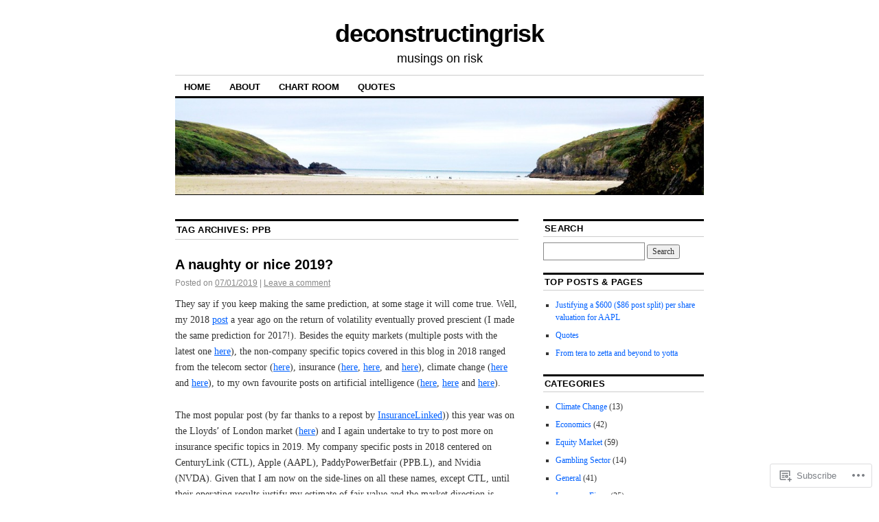

--- FILE ---
content_type: text/html; charset=UTF-8
request_url: https://deconstructingrisk.com/tag/ppb/
body_size: 41891
content:
<!DOCTYPE html>
<!--[if IE 6]>
<html id="ie6" lang="en">
<![endif]-->
<!--[if IE 8]>
<html id="ie8" lang="en">
<![endif]-->
<!--[if (!IE)]><!-->
<html lang="en">
<!--<![endif]-->

<head>
<meta charset="UTF-8" />
<title>PPB | deconstructingrisk</title>
<link rel="profile" href="http://gmpg.org/xfn/11" />
<link rel="pingback" href="https://deconstructingrisk.com/xmlrpc.php" />
<meta name='robots' content='max-image-preview:large' />
<meta name="google-site-verification" content="s6RAN0rQeFUq0wKC3eZq9a-cw7s8rtb72Vd_urpEUVA" />

<!-- Async WordPress.com Remote Login -->
<script id="wpcom_remote_login_js">
var wpcom_remote_login_extra_auth = '';
function wpcom_remote_login_remove_dom_node_id( element_id ) {
	var dom_node = document.getElementById( element_id );
	if ( dom_node ) { dom_node.parentNode.removeChild( dom_node ); }
}
function wpcom_remote_login_remove_dom_node_classes( class_name ) {
	var dom_nodes = document.querySelectorAll( '.' + class_name );
	for ( var i = 0; i < dom_nodes.length; i++ ) {
		dom_nodes[ i ].parentNode.removeChild( dom_nodes[ i ] );
	}
}
function wpcom_remote_login_final_cleanup() {
	wpcom_remote_login_remove_dom_node_classes( "wpcom_remote_login_msg" );
	wpcom_remote_login_remove_dom_node_id( "wpcom_remote_login_key" );
	wpcom_remote_login_remove_dom_node_id( "wpcom_remote_login_validate" );
	wpcom_remote_login_remove_dom_node_id( "wpcom_remote_login_js" );
	wpcom_remote_login_remove_dom_node_id( "wpcom_request_access_iframe" );
	wpcom_remote_login_remove_dom_node_id( "wpcom_request_access_styles" );
}

// Watch for messages back from the remote login
window.addEventListener( "message", function( e ) {
	if ( e.origin === "https://r-login.wordpress.com" ) {
		var data = {};
		try {
			data = JSON.parse( e.data );
		} catch( e ) {
			wpcom_remote_login_final_cleanup();
			return;
		}

		if ( data.msg === 'LOGIN' ) {
			// Clean up the login check iframe
			wpcom_remote_login_remove_dom_node_id( "wpcom_remote_login_key" );

			var id_regex = new RegExp( /^[0-9]+$/ );
			var token_regex = new RegExp( /^.*|.*|.*$/ );
			if (
				token_regex.test( data.token )
				&& id_regex.test( data.wpcomid )
			) {
				// We have everything we need to ask for a login
				var script = document.createElement( "script" );
				script.setAttribute( "id", "wpcom_remote_login_validate" );
				script.src = '/remote-login.php?wpcom_remote_login=validate'
					+ '&wpcomid=' + data.wpcomid
					+ '&token=' + encodeURIComponent( data.token )
					+ '&host=' + window.location.protocol
					+ '//' + window.location.hostname
					+ '&postid=3243'
					+ '&is_singular=';
				document.body.appendChild( script );
			}

			return;
		}

		// Safari ITP, not logged in, so redirect
		if ( data.msg === 'LOGIN-REDIRECT' ) {
			window.location = 'https://wordpress.com/log-in?redirect_to=' + window.location.href;
			return;
		}

		// Safari ITP, storage access failed, remove the request
		if ( data.msg === 'LOGIN-REMOVE' ) {
			var css_zap = 'html { -webkit-transition: margin-top 1s; transition: margin-top 1s; } /* 9001 */ html { margin-top: 0 !important; } * html body { margin-top: 0 !important; } @media screen and ( max-width: 782px ) { html { margin-top: 0 !important; } * html body { margin-top: 0 !important; } }';
			var style_zap = document.createElement( 'style' );
			style_zap.type = 'text/css';
			style_zap.appendChild( document.createTextNode( css_zap ) );
			document.body.appendChild( style_zap );

			var e = document.getElementById( 'wpcom_request_access_iframe' );
			e.parentNode.removeChild( e );

			document.cookie = 'wordpress_com_login_access=denied; path=/; max-age=31536000';

			return;
		}

		// Safari ITP
		if ( data.msg === 'REQUEST_ACCESS' ) {
			console.log( 'request access: safari' );

			// Check ITP iframe enable/disable knob
			if ( wpcom_remote_login_extra_auth !== 'safari_itp_iframe' ) {
				return;
			}

			// If we are in a "private window" there is no ITP.
			var private_window = false;
			try {
				var opendb = window.openDatabase( null, null, null, null );
			} catch( e ) {
				private_window = true;
			}

			if ( private_window ) {
				console.log( 'private window' );
				return;
			}

			var iframe = document.createElement( 'iframe' );
			iframe.id = 'wpcom_request_access_iframe';
			iframe.setAttribute( 'scrolling', 'no' );
			iframe.setAttribute( 'sandbox', 'allow-storage-access-by-user-activation allow-scripts allow-same-origin allow-top-navigation-by-user-activation' );
			iframe.src = 'https://r-login.wordpress.com/remote-login.php?wpcom_remote_login=request_access&origin=' + encodeURIComponent( data.origin ) + '&wpcomid=' + encodeURIComponent( data.wpcomid );

			var css = 'html { -webkit-transition: margin-top 1s; transition: margin-top 1s; } /* 9001 */ html { margin-top: 46px !important; } * html body { margin-top: 46px !important; } @media screen and ( max-width: 660px ) { html { margin-top: 71px !important; } * html body { margin-top: 71px !important; } #wpcom_request_access_iframe { display: block; height: 71px !important; } } #wpcom_request_access_iframe { border: 0px; height: 46px; position: fixed; top: 0; left: 0; width: 100%; min-width: 100%; z-index: 99999; background: #23282d; } ';

			var style = document.createElement( 'style' );
			style.type = 'text/css';
			style.id = 'wpcom_request_access_styles';
			style.appendChild( document.createTextNode( css ) );
			document.body.appendChild( style );

			document.body.appendChild( iframe );
		}

		if ( data.msg === 'DONE' ) {
			wpcom_remote_login_final_cleanup();
		}
	}
}, false );

// Inject the remote login iframe after the page has had a chance to load
// more critical resources
window.addEventListener( "DOMContentLoaded", function( e ) {
	var iframe = document.createElement( "iframe" );
	iframe.style.display = "none";
	iframe.setAttribute( "scrolling", "no" );
	iframe.setAttribute( "id", "wpcom_remote_login_key" );
	iframe.src = "https://r-login.wordpress.com/remote-login.php"
		+ "?wpcom_remote_login=key"
		+ "&origin=aHR0cHM6Ly9kZWNvbnN0cnVjdGluZ3Jpc2suY29t"
		+ "&wpcomid=48578620"
		+ "&time=" + Math.floor( Date.now() / 1000 );
	document.body.appendChild( iframe );
}, false );
</script>
<link rel='dns-prefetch' href='//s0.wp.com' />
<link rel="alternate" type="application/rss+xml" title="deconstructingrisk &raquo; Feed" href="https://deconstructingrisk.com/feed/" />
<link rel="alternate" type="application/rss+xml" title="deconstructingrisk &raquo; Comments Feed" href="https://deconstructingrisk.com/comments/feed/" />
<link rel="alternate" type="application/rss+xml" title="deconstructingrisk &raquo; PPB Tag Feed" href="https://deconstructingrisk.com/tag/ppb/feed/" />
	<script type="text/javascript">
		/* <![CDATA[ */
		function addLoadEvent(func) {
			var oldonload = window.onload;
			if (typeof window.onload != 'function') {
				window.onload = func;
			} else {
				window.onload = function () {
					oldonload();
					func();
				}
			}
		}
		/* ]]> */
	</script>
	<link crossorigin='anonymous' rel='stylesheet' id='all-css-0-1' href='/wp-content/mu-plugins/likes/jetpack-likes.css?m=1743883414i&cssminify=yes' type='text/css' media='all' />
<style id='wp-emoji-styles-inline-css'>

	img.wp-smiley, img.emoji {
		display: inline !important;
		border: none !important;
		box-shadow: none !important;
		height: 1em !important;
		width: 1em !important;
		margin: 0 0.07em !important;
		vertical-align: -0.1em !important;
		background: none !important;
		padding: 0 !important;
	}
/*# sourceURL=wp-emoji-styles-inline-css */
</style>
<link crossorigin='anonymous' rel='stylesheet' id='all-css-2-1' href='/wp-content/plugins/gutenberg-core/v22.2.0/build/styles/block-library/style.css?m=1764855221i&cssminify=yes' type='text/css' media='all' />
<style id='wp-block-library-inline-css'>
.has-text-align-justify {
	text-align:justify;
}
.has-text-align-justify{text-align:justify;}

/*# sourceURL=wp-block-library-inline-css */
</style><style id='global-styles-inline-css'>
:root{--wp--preset--aspect-ratio--square: 1;--wp--preset--aspect-ratio--4-3: 4/3;--wp--preset--aspect-ratio--3-4: 3/4;--wp--preset--aspect-ratio--3-2: 3/2;--wp--preset--aspect-ratio--2-3: 2/3;--wp--preset--aspect-ratio--16-9: 16/9;--wp--preset--aspect-ratio--9-16: 9/16;--wp--preset--color--black: #000000;--wp--preset--color--cyan-bluish-gray: #abb8c3;--wp--preset--color--white: #ffffff;--wp--preset--color--pale-pink: #f78da7;--wp--preset--color--vivid-red: #cf2e2e;--wp--preset--color--luminous-vivid-orange: #ff6900;--wp--preset--color--luminous-vivid-amber: #fcb900;--wp--preset--color--light-green-cyan: #7bdcb5;--wp--preset--color--vivid-green-cyan: #00d084;--wp--preset--color--pale-cyan-blue: #8ed1fc;--wp--preset--color--vivid-cyan-blue: #0693e3;--wp--preset--color--vivid-purple: #9b51e0;--wp--preset--gradient--vivid-cyan-blue-to-vivid-purple: linear-gradient(135deg,rgb(6,147,227) 0%,rgb(155,81,224) 100%);--wp--preset--gradient--light-green-cyan-to-vivid-green-cyan: linear-gradient(135deg,rgb(122,220,180) 0%,rgb(0,208,130) 100%);--wp--preset--gradient--luminous-vivid-amber-to-luminous-vivid-orange: linear-gradient(135deg,rgb(252,185,0) 0%,rgb(255,105,0) 100%);--wp--preset--gradient--luminous-vivid-orange-to-vivid-red: linear-gradient(135deg,rgb(255,105,0) 0%,rgb(207,46,46) 100%);--wp--preset--gradient--very-light-gray-to-cyan-bluish-gray: linear-gradient(135deg,rgb(238,238,238) 0%,rgb(169,184,195) 100%);--wp--preset--gradient--cool-to-warm-spectrum: linear-gradient(135deg,rgb(74,234,220) 0%,rgb(151,120,209) 20%,rgb(207,42,186) 40%,rgb(238,44,130) 60%,rgb(251,105,98) 80%,rgb(254,248,76) 100%);--wp--preset--gradient--blush-light-purple: linear-gradient(135deg,rgb(255,206,236) 0%,rgb(152,150,240) 100%);--wp--preset--gradient--blush-bordeaux: linear-gradient(135deg,rgb(254,205,165) 0%,rgb(254,45,45) 50%,rgb(107,0,62) 100%);--wp--preset--gradient--luminous-dusk: linear-gradient(135deg,rgb(255,203,112) 0%,rgb(199,81,192) 50%,rgb(65,88,208) 100%);--wp--preset--gradient--pale-ocean: linear-gradient(135deg,rgb(255,245,203) 0%,rgb(182,227,212) 50%,rgb(51,167,181) 100%);--wp--preset--gradient--electric-grass: linear-gradient(135deg,rgb(202,248,128) 0%,rgb(113,206,126) 100%);--wp--preset--gradient--midnight: linear-gradient(135deg,rgb(2,3,129) 0%,rgb(40,116,252) 100%);--wp--preset--font-size--small: 13px;--wp--preset--font-size--medium: 20px;--wp--preset--font-size--large: 36px;--wp--preset--font-size--x-large: 42px;--wp--preset--font-family--albert-sans: 'Albert Sans', sans-serif;--wp--preset--font-family--alegreya: Alegreya, serif;--wp--preset--font-family--arvo: Arvo, serif;--wp--preset--font-family--bodoni-moda: 'Bodoni Moda', serif;--wp--preset--font-family--bricolage-grotesque: 'Bricolage Grotesque', sans-serif;--wp--preset--font-family--cabin: Cabin, sans-serif;--wp--preset--font-family--chivo: Chivo, sans-serif;--wp--preset--font-family--commissioner: Commissioner, sans-serif;--wp--preset--font-family--cormorant: Cormorant, serif;--wp--preset--font-family--courier-prime: 'Courier Prime', monospace;--wp--preset--font-family--crimson-pro: 'Crimson Pro', serif;--wp--preset--font-family--dm-mono: 'DM Mono', monospace;--wp--preset--font-family--dm-sans: 'DM Sans', sans-serif;--wp--preset--font-family--dm-serif-display: 'DM Serif Display', serif;--wp--preset--font-family--domine: Domine, serif;--wp--preset--font-family--eb-garamond: 'EB Garamond', serif;--wp--preset--font-family--epilogue: Epilogue, sans-serif;--wp--preset--font-family--fahkwang: Fahkwang, sans-serif;--wp--preset--font-family--figtree: Figtree, sans-serif;--wp--preset--font-family--fira-sans: 'Fira Sans', sans-serif;--wp--preset--font-family--fjalla-one: 'Fjalla One', sans-serif;--wp--preset--font-family--fraunces: Fraunces, serif;--wp--preset--font-family--gabarito: Gabarito, system-ui;--wp--preset--font-family--ibm-plex-mono: 'IBM Plex Mono', monospace;--wp--preset--font-family--ibm-plex-sans: 'IBM Plex Sans', sans-serif;--wp--preset--font-family--ibarra-real-nova: 'Ibarra Real Nova', serif;--wp--preset--font-family--instrument-serif: 'Instrument Serif', serif;--wp--preset--font-family--inter: Inter, sans-serif;--wp--preset--font-family--josefin-sans: 'Josefin Sans', sans-serif;--wp--preset--font-family--jost: Jost, sans-serif;--wp--preset--font-family--libre-baskerville: 'Libre Baskerville', serif;--wp--preset--font-family--libre-franklin: 'Libre Franklin', sans-serif;--wp--preset--font-family--literata: Literata, serif;--wp--preset--font-family--lora: Lora, serif;--wp--preset--font-family--merriweather: Merriweather, serif;--wp--preset--font-family--montserrat: Montserrat, sans-serif;--wp--preset--font-family--newsreader: Newsreader, serif;--wp--preset--font-family--noto-sans-mono: 'Noto Sans Mono', sans-serif;--wp--preset--font-family--nunito: Nunito, sans-serif;--wp--preset--font-family--open-sans: 'Open Sans', sans-serif;--wp--preset--font-family--overpass: Overpass, sans-serif;--wp--preset--font-family--pt-serif: 'PT Serif', serif;--wp--preset--font-family--petrona: Petrona, serif;--wp--preset--font-family--piazzolla: Piazzolla, serif;--wp--preset--font-family--playfair-display: 'Playfair Display', serif;--wp--preset--font-family--plus-jakarta-sans: 'Plus Jakarta Sans', sans-serif;--wp--preset--font-family--poppins: Poppins, sans-serif;--wp--preset--font-family--raleway: Raleway, sans-serif;--wp--preset--font-family--roboto: Roboto, sans-serif;--wp--preset--font-family--roboto-slab: 'Roboto Slab', serif;--wp--preset--font-family--rubik: Rubik, sans-serif;--wp--preset--font-family--rufina: Rufina, serif;--wp--preset--font-family--sora: Sora, sans-serif;--wp--preset--font-family--source-sans-3: 'Source Sans 3', sans-serif;--wp--preset--font-family--source-serif-4: 'Source Serif 4', serif;--wp--preset--font-family--space-mono: 'Space Mono', monospace;--wp--preset--font-family--syne: Syne, sans-serif;--wp--preset--font-family--texturina: Texturina, serif;--wp--preset--font-family--urbanist: Urbanist, sans-serif;--wp--preset--font-family--work-sans: 'Work Sans', sans-serif;--wp--preset--spacing--20: 0.44rem;--wp--preset--spacing--30: 0.67rem;--wp--preset--spacing--40: 1rem;--wp--preset--spacing--50: 1.5rem;--wp--preset--spacing--60: 2.25rem;--wp--preset--spacing--70: 3.38rem;--wp--preset--spacing--80: 5.06rem;--wp--preset--shadow--natural: 6px 6px 9px rgba(0, 0, 0, 0.2);--wp--preset--shadow--deep: 12px 12px 50px rgba(0, 0, 0, 0.4);--wp--preset--shadow--sharp: 6px 6px 0px rgba(0, 0, 0, 0.2);--wp--preset--shadow--outlined: 6px 6px 0px -3px rgb(255, 255, 255), 6px 6px rgb(0, 0, 0);--wp--preset--shadow--crisp: 6px 6px 0px rgb(0, 0, 0);}:where(.is-layout-flex){gap: 0.5em;}:where(.is-layout-grid){gap: 0.5em;}body .is-layout-flex{display: flex;}.is-layout-flex{flex-wrap: wrap;align-items: center;}.is-layout-flex > :is(*, div){margin: 0;}body .is-layout-grid{display: grid;}.is-layout-grid > :is(*, div){margin: 0;}:where(.wp-block-columns.is-layout-flex){gap: 2em;}:where(.wp-block-columns.is-layout-grid){gap: 2em;}:where(.wp-block-post-template.is-layout-flex){gap: 1.25em;}:where(.wp-block-post-template.is-layout-grid){gap: 1.25em;}.has-black-color{color: var(--wp--preset--color--black) !important;}.has-cyan-bluish-gray-color{color: var(--wp--preset--color--cyan-bluish-gray) !important;}.has-white-color{color: var(--wp--preset--color--white) !important;}.has-pale-pink-color{color: var(--wp--preset--color--pale-pink) !important;}.has-vivid-red-color{color: var(--wp--preset--color--vivid-red) !important;}.has-luminous-vivid-orange-color{color: var(--wp--preset--color--luminous-vivid-orange) !important;}.has-luminous-vivid-amber-color{color: var(--wp--preset--color--luminous-vivid-amber) !important;}.has-light-green-cyan-color{color: var(--wp--preset--color--light-green-cyan) !important;}.has-vivid-green-cyan-color{color: var(--wp--preset--color--vivid-green-cyan) !important;}.has-pale-cyan-blue-color{color: var(--wp--preset--color--pale-cyan-blue) !important;}.has-vivid-cyan-blue-color{color: var(--wp--preset--color--vivid-cyan-blue) !important;}.has-vivid-purple-color{color: var(--wp--preset--color--vivid-purple) !important;}.has-black-background-color{background-color: var(--wp--preset--color--black) !important;}.has-cyan-bluish-gray-background-color{background-color: var(--wp--preset--color--cyan-bluish-gray) !important;}.has-white-background-color{background-color: var(--wp--preset--color--white) !important;}.has-pale-pink-background-color{background-color: var(--wp--preset--color--pale-pink) !important;}.has-vivid-red-background-color{background-color: var(--wp--preset--color--vivid-red) !important;}.has-luminous-vivid-orange-background-color{background-color: var(--wp--preset--color--luminous-vivid-orange) !important;}.has-luminous-vivid-amber-background-color{background-color: var(--wp--preset--color--luminous-vivid-amber) !important;}.has-light-green-cyan-background-color{background-color: var(--wp--preset--color--light-green-cyan) !important;}.has-vivid-green-cyan-background-color{background-color: var(--wp--preset--color--vivid-green-cyan) !important;}.has-pale-cyan-blue-background-color{background-color: var(--wp--preset--color--pale-cyan-blue) !important;}.has-vivid-cyan-blue-background-color{background-color: var(--wp--preset--color--vivid-cyan-blue) !important;}.has-vivid-purple-background-color{background-color: var(--wp--preset--color--vivid-purple) !important;}.has-black-border-color{border-color: var(--wp--preset--color--black) !important;}.has-cyan-bluish-gray-border-color{border-color: var(--wp--preset--color--cyan-bluish-gray) !important;}.has-white-border-color{border-color: var(--wp--preset--color--white) !important;}.has-pale-pink-border-color{border-color: var(--wp--preset--color--pale-pink) !important;}.has-vivid-red-border-color{border-color: var(--wp--preset--color--vivid-red) !important;}.has-luminous-vivid-orange-border-color{border-color: var(--wp--preset--color--luminous-vivid-orange) !important;}.has-luminous-vivid-amber-border-color{border-color: var(--wp--preset--color--luminous-vivid-amber) !important;}.has-light-green-cyan-border-color{border-color: var(--wp--preset--color--light-green-cyan) !important;}.has-vivid-green-cyan-border-color{border-color: var(--wp--preset--color--vivid-green-cyan) !important;}.has-pale-cyan-blue-border-color{border-color: var(--wp--preset--color--pale-cyan-blue) !important;}.has-vivid-cyan-blue-border-color{border-color: var(--wp--preset--color--vivid-cyan-blue) !important;}.has-vivid-purple-border-color{border-color: var(--wp--preset--color--vivid-purple) !important;}.has-vivid-cyan-blue-to-vivid-purple-gradient-background{background: var(--wp--preset--gradient--vivid-cyan-blue-to-vivid-purple) !important;}.has-light-green-cyan-to-vivid-green-cyan-gradient-background{background: var(--wp--preset--gradient--light-green-cyan-to-vivid-green-cyan) !important;}.has-luminous-vivid-amber-to-luminous-vivid-orange-gradient-background{background: var(--wp--preset--gradient--luminous-vivid-amber-to-luminous-vivid-orange) !important;}.has-luminous-vivid-orange-to-vivid-red-gradient-background{background: var(--wp--preset--gradient--luminous-vivid-orange-to-vivid-red) !important;}.has-very-light-gray-to-cyan-bluish-gray-gradient-background{background: var(--wp--preset--gradient--very-light-gray-to-cyan-bluish-gray) !important;}.has-cool-to-warm-spectrum-gradient-background{background: var(--wp--preset--gradient--cool-to-warm-spectrum) !important;}.has-blush-light-purple-gradient-background{background: var(--wp--preset--gradient--blush-light-purple) !important;}.has-blush-bordeaux-gradient-background{background: var(--wp--preset--gradient--blush-bordeaux) !important;}.has-luminous-dusk-gradient-background{background: var(--wp--preset--gradient--luminous-dusk) !important;}.has-pale-ocean-gradient-background{background: var(--wp--preset--gradient--pale-ocean) !important;}.has-electric-grass-gradient-background{background: var(--wp--preset--gradient--electric-grass) !important;}.has-midnight-gradient-background{background: var(--wp--preset--gradient--midnight) !important;}.has-small-font-size{font-size: var(--wp--preset--font-size--small) !important;}.has-medium-font-size{font-size: var(--wp--preset--font-size--medium) !important;}.has-large-font-size{font-size: var(--wp--preset--font-size--large) !important;}.has-x-large-font-size{font-size: var(--wp--preset--font-size--x-large) !important;}.has-albert-sans-font-family{font-family: var(--wp--preset--font-family--albert-sans) !important;}.has-alegreya-font-family{font-family: var(--wp--preset--font-family--alegreya) !important;}.has-arvo-font-family{font-family: var(--wp--preset--font-family--arvo) !important;}.has-bodoni-moda-font-family{font-family: var(--wp--preset--font-family--bodoni-moda) !important;}.has-bricolage-grotesque-font-family{font-family: var(--wp--preset--font-family--bricolage-grotesque) !important;}.has-cabin-font-family{font-family: var(--wp--preset--font-family--cabin) !important;}.has-chivo-font-family{font-family: var(--wp--preset--font-family--chivo) !important;}.has-commissioner-font-family{font-family: var(--wp--preset--font-family--commissioner) !important;}.has-cormorant-font-family{font-family: var(--wp--preset--font-family--cormorant) !important;}.has-courier-prime-font-family{font-family: var(--wp--preset--font-family--courier-prime) !important;}.has-crimson-pro-font-family{font-family: var(--wp--preset--font-family--crimson-pro) !important;}.has-dm-mono-font-family{font-family: var(--wp--preset--font-family--dm-mono) !important;}.has-dm-sans-font-family{font-family: var(--wp--preset--font-family--dm-sans) !important;}.has-dm-serif-display-font-family{font-family: var(--wp--preset--font-family--dm-serif-display) !important;}.has-domine-font-family{font-family: var(--wp--preset--font-family--domine) !important;}.has-eb-garamond-font-family{font-family: var(--wp--preset--font-family--eb-garamond) !important;}.has-epilogue-font-family{font-family: var(--wp--preset--font-family--epilogue) !important;}.has-fahkwang-font-family{font-family: var(--wp--preset--font-family--fahkwang) !important;}.has-figtree-font-family{font-family: var(--wp--preset--font-family--figtree) !important;}.has-fira-sans-font-family{font-family: var(--wp--preset--font-family--fira-sans) !important;}.has-fjalla-one-font-family{font-family: var(--wp--preset--font-family--fjalla-one) !important;}.has-fraunces-font-family{font-family: var(--wp--preset--font-family--fraunces) !important;}.has-gabarito-font-family{font-family: var(--wp--preset--font-family--gabarito) !important;}.has-ibm-plex-mono-font-family{font-family: var(--wp--preset--font-family--ibm-plex-mono) !important;}.has-ibm-plex-sans-font-family{font-family: var(--wp--preset--font-family--ibm-plex-sans) !important;}.has-ibarra-real-nova-font-family{font-family: var(--wp--preset--font-family--ibarra-real-nova) !important;}.has-instrument-serif-font-family{font-family: var(--wp--preset--font-family--instrument-serif) !important;}.has-inter-font-family{font-family: var(--wp--preset--font-family--inter) !important;}.has-josefin-sans-font-family{font-family: var(--wp--preset--font-family--josefin-sans) !important;}.has-jost-font-family{font-family: var(--wp--preset--font-family--jost) !important;}.has-libre-baskerville-font-family{font-family: var(--wp--preset--font-family--libre-baskerville) !important;}.has-libre-franklin-font-family{font-family: var(--wp--preset--font-family--libre-franklin) !important;}.has-literata-font-family{font-family: var(--wp--preset--font-family--literata) !important;}.has-lora-font-family{font-family: var(--wp--preset--font-family--lora) !important;}.has-merriweather-font-family{font-family: var(--wp--preset--font-family--merriweather) !important;}.has-montserrat-font-family{font-family: var(--wp--preset--font-family--montserrat) !important;}.has-newsreader-font-family{font-family: var(--wp--preset--font-family--newsreader) !important;}.has-noto-sans-mono-font-family{font-family: var(--wp--preset--font-family--noto-sans-mono) !important;}.has-nunito-font-family{font-family: var(--wp--preset--font-family--nunito) !important;}.has-open-sans-font-family{font-family: var(--wp--preset--font-family--open-sans) !important;}.has-overpass-font-family{font-family: var(--wp--preset--font-family--overpass) !important;}.has-pt-serif-font-family{font-family: var(--wp--preset--font-family--pt-serif) !important;}.has-petrona-font-family{font-family: var(--wp--preset--font-family--petrona) !important;}.has-piazzolla-font-family{font-family: var(--wp--preset--font-family--piazzolla) !important;}.has-playfair-display-font-family{font-family: var(--wp--preset--font-family--playfair-display) !important;}.has-plus-jakarta-sans-font-family{font-family: var(--wp--preset--font-family--plus-jakarta-sans) !important;}.has-poppins-font-family{font-family: var(--wp--preset--font-family--poppins) !important;}.has-raleway-font-family{font-family: var(--wp--preset--font-family--raleway) !important;}.has-roboto-font-family{font-family: var(--wp--preset--font-family--roboto) !important;}.has-roboto-slab-font-family{font-family: var(--wp--preset--font-family--roboto-slab) !important;}.has-rubik-font-family{font-family: var(--wp--preset--font-family--rubik) !important;}.has-rufina-font-family{font-family: var(--wp--preset--font-family--rufina) !important;}.has-sora-font-family{font-family: var(--wp--preset--font-family--sora) !important;}.has-source-sans-3-font-family{font-family: var(--wp--preset--font-family--source-sans-3) !important;}.has-source-serif-4-font-family{font-family: var(--wp--preset--font-family--source-serif-4) !important;}.has-space-mono-font-family{font-family: var(--wp--preset--font-family--space-mono) !important;}.has-syne-font-family{font-family: var(--wp--preset--font-family--syne) !important;}.has-texturina-font-family{font-family: var(--wp--preset--font-family--texturina) !important;}.has-urbanist-font-family{font-family: var(--wp--preset--font-family--urbanist) !important;}.has-work-sans-font-family{font-family: var(--wp--preset--font-family--work-sans) !important;}
/*# sourceURL=global-styles-inline-css */
</style>

<style id='classic-theme-styles-inline-css'>
/*! This file is auto-generated */
.wp-block-button__link{color:#fff;background-color:#32373c;border-radius:9999px;box-shadow:none;text-decoration:none;padding:calc(.667em + 2px) calc(1.333em + 2px);font-size:1.125em}.wp-block-file__button{background:#32373c;color:#fff;text-decoration:none}
/*# sourceURL=/wp-includes/css/classic-themes.min.css */
</style>
<link crossorigin='anonymous' rel='stylesheet' id='all-css-4-1' href='/_static/??-eJx9kNsOwjAIQH9IRqbL1Afjt3QVJ9pbSqfx72Uu8RLNXgiQc4AWbwlsDIVCweSGnoOgjZ2L9iK4rOpNVYOwT44g07Vq8MBSXgRIuTuqrMgCPwb5Ad6zMmnfJ1NGwtOBDTnyis1pt6QOdF3KJAIaPQ8eyklF+fGmNqahG9cZx4Hw/2H/SA52ouG5dO6qTPrsXtMelfoo56SeIuhnmcIxfBVwdIbzqO79rl43dbtdrZbt+QGphJW2&cssminify=yes' type='text/css' media='all' />
<style id='jetpack-global-styles-frontend-style-inline-css'>
:root { --font-headings: unset; --font-base: unset; --font-headings-default: -apple-system,BlinkMacSystemFont,"Segoe UI",Roboto,Oxygen-Sans,Ubuntu,Cantarell,"Helvetica Neue",sans-serif; --font-base-default: -apple-system,BlinkMacSystemFont,"Segoe UI",Roboto,Oxygen-Sans,Ubuntu,Cantarell,"Helvetica Neue",sans-serif;}
/*# sourceURL=jetpack-global-styles-frontend-style-inline-css */
</style>
<link crossorigin='anonymous' rel='stylesheet' id='all-css-6-1' href='/_static/??-eJyNjcsKAjEMRX/IGtQZBxfip0hMS9sxTYppGfx7H7gRN+7ugcs5sFRHKi1Ig9Jd5R6zGMyhVaTrh8G6QFHfORhYwlvw6P39PbPENZmt4G/ROQuBKWVkxxrVvuBH1lIoz2waILJekF+HUzlupnG3nQ77YZwfuRJIaQ==&cssminify=yes' type='text/css' media='all' />
<script type="text/javascript" id="wpcom-actionbar-placeholder-js-extra">
/* <![CDATA[ */
var actionbardata = {"siteID":"48578620","postID":"0","siteURL":"https://deconstructingrisk.com","xhrURL":"https://deconstructingrisk.com/wp-admin/admin-ajax.php","nonce":"49b2c6b157","isLoggedIn":"","statusMessage":"","subsEmailDefault":"instantly","proxyScriptUrl":"https://s0.wp.com/wp-content/js/wpcom-proxy-request.js?m=1513050504i&amp;ver=20211021","i18n":{"followedText":"New posts from this site will now appear in your \u003Ca href=\"https://wordpress.com/reader\"\u003EReader\u003C/a\u003E","foldBar":"Collapse this bar","unfoldBar":"Expand this bar","shortLinkCopied":"Shortlink copied to clipboard."}};
//# sourceURL=wpcom-actionbar-placeholder-js-extra
/* ]]> */
</script>
<script type="text/javascript" id="jetpack-mu-wpcom-settings-js-before">
/* <![CDATA[ */
var JETPACK_MU_WPCOM_SETTINGS = {"assetsUrl":"https://s0.wp.com/wp-content/mu-plugins/jetpack-mu-wpcom-plugin/sun/jetpack_vendor/automattic/jetpack-mu-wpcom/src/build/"};
//# sourceURL=jetpack-mu-wpcom-settings-js-before
/* ]]> */
</script>
<script crossorigin='anonymous' type='text/javascript'  src='/wp-content/js/rlt-proxy.js?m=1720530689i'></script>
<script type="text/javascript" id="rlt-proxy-js-after">
/* <![CDATA[ */
	rltInitialize( {"token":null,"iframeOrigins":["https:\/\/widgets.wp.com"]} );
//# sourceURL=rlt-proxy-js-after
/* ]]> */
</script>
<link rel="EditURI" type="application/rsd+xml" title="RSD" href="https://deconstructingrisk.wordpress.com/xmlrpc.php?rsd" />
<meta name="generator" content="WordPress.com" />

<!-- Jetpack Open Graph Tags -->
<meta property="og:type" content="website" />
<meta property="og:title" content="PPB &#8211; deconstructingrisk" />
<meta property="og:url" content="https://deconstructingrisk.com/tag/ppb/" />
<meta property="og:site_name" content="deconstructingrisk" />
<meta property="og:image" content="https://deconstructingrisk.com/wp-content/uploads/2017/02/cropped-deconstructingrisk-pic.jpg?w=200" />
<meta property="og:image:width" content="200" />
<meta property="og:image:height" content="200" />
<meta property="og:image:alt" content="" />
<meta property="og:locale" content="en_US" />

<!-- End Jetpack Open Graph Tags -->
<link rel='openid.server' href='https://deconstructingrisk.com/?openidserver=1' />
<link rel='openid.delegate' href='https://deconstructingrisk.com/' />
<link rel="search" type="application/opensearchdescription+xml" href="https://deconstructingrisk.com/osd.xml" title="deconstructingrisk" />
<link rel="search" type="application/opensearchdescription+xml" href="https://s1.wp.com/opensearch.xml" title="WordPress.com" />
<style type="text/css">.recentcomments a{display:inline !important;padding:0 !important;margin:0 !important;}</style>		<style type="text/css">
			.recentcomments a {
				display: inline !important;
				padding: 0 !important;
				margin: 0 !important;
			}

			table.recentcommentsavatartop img.avatar, table.recentcommentsavatarend img.avatar {
				border: 0px;
				margin: 0;
			}

			table.recentcommentsavatartop a, table.recentcommentsavatarend a {
				border: 0px !important;
				background-color: transparent !important;
			}

			td.recentcommentsavatarend, td.recentcommentsavatartop {
				padding: 0px 0px 1px 0px;
				margin: 0px;
			}

			td.recentcommentstextend {
				border: none !important;
				padding: 0px 0px 2px 10px;
			}

			.rtl td.recentcommentstextend {
				padding: 0px 10px 2px 0px;
			}

			td.recentcommentstexttop {
				border: none;
				padding: 0px 0px 0px 10px;
			}

			.rtl td.recentcommentstexttop {
				padding: 0px 10px 0px 0px;
			}
		</style>
		<meta name="description" content="Posts about PPB written by mozoz" />
<link rel="icon" href="https://deconstructingrisk.com/wp-content/uploads/2017/02/cropped-deconstructingrisk-pic.jpg?w=32" sizes="32x32" />
<link rel="icon" href="https://deconstructingrisk.com/wp-content/uploads/2017/02/cropped-deconstructingrisk-pic.jpg?w=192" sizes="192x192" />
<link rel="apple-touch-icon" href="https://deconstructingrisk.com/wp-content/uploads/2017/02/cropped-deconstructingrisk-pic.jpg?w=180" />
<meta name="msapplication-TileImage" content="https://deconstructingrisk.com/wp-content/uploads/2017/02/cropped-deconstructingrisk-pic.jpg?w=270" />
<link crossorigin='anonymous' rel='stylesheet' id='all-css-0-3' href='/_static/??-eJylkN0KwjAMRl/ILswf1AvxUWRry8zWNaVJKb69HdOBdzrvcpKPQxLIQWnyYr3AmFRwqUPP0FsJjR5eDJw83NBraB3pgYEzBhsrzbyBrwUjmeQsg24iJbZuybwbK30ZTWeFQSioQFwqloezK218pyiazLQoF3RYyjtltQx+FM9/S+hMwZZ1xCBIJftB1Yj+z/s7IhNtY+bFF5qs1/FSHw+786ne19v+CfCuvqk=&cssminify=yes' type='text/css' media='all' />
</head>

<body class="archive tag tag-ppb tag-6543493 wp-theme-pubcoraline customizer-styles-applied two-column content-sidebar jetpack-reblog-enabled">
<div id="container" class="hfeed contain">
	<div id="header">
		<div id="masthead" role="banner">
						<div id="site-title">
				<span>
					<a href="https://deconstructingrisk.com/" title="deconstructingrisk" rel="home">deconstructingrisk</a>
				</span>
			</div>
			<div id="site-description">musings on risk</div>
		</div><!-- #masthead -->

		<div id="access" role="navigation">
		  			<div class="skip-link screen-reader-text"><a href="#content" title="Skip to content">Skip to content</a></div>
						<div class="menu"><ul>
<li ><a href="https://deconstructingrisk.com/">Home</a></li><li class="page_item page-item-1"><a href="https://deconstructingrisk.com/about/">About</a></li>
<li class="page_item page-item-1202"><a href="https://deconstructingrisk.com/chart-room/">Chart Room</a></li>
<li class="page_item page-item-1195"><a href="https://deconstructingrisk.com/quotes/">Quotes</a></li>
</ul></div>
		</div><!-- #access -->

		<div id="branding">
						<a href="https://deconstructingrisk.com/">
									<img src="https://deconstructingrisk.com/wp-content/uploads/2013/09/cropped-header-stradbally-strand.jpg" width="990" height="180" alt="" />
							</a>
					</div><!-- #branding -->
	</div><!-- #header -->

	<div id="content-box">

<div id="content-container">
	<div id="content" role="main">

		<h1 class="page-title">Tag Archives: <span>PPB</span></h1>

		




			<div id="post-3243" class="post-3243 post type-post status-publish format-standard hentry category-equity-market category-general tag-2019-brexit tag-2019-eps-estimate tag-2019-equity-prediction tag-2019-equity-valuation tag-2019-prediction tag-2019-sp-500-projection tag-2019-sp-500-targets tag-2019-volatility tag-aapl tag-apple-target tag-artificial-intelligence tag-bank-of-america tag-brightwater tag-centurylink tag-climate-change tag-corporate-credit-spreads tag-credit-risks tag-ctl-valuation tag-ed-clissold tag-equity-markets tag-fair-value tag-insurance-sector tag-late-stage-debt-cycles tag-lloyds-of-london tag-michael-wilson tag-morgan-stanley tag-naughty-or-nice-2019 tag-ned-davis-research tag-non-recessionary-bear-market tag-nvda tag-nvidia tag-paddy-power-betfair tag-powell-put tag-ppb tag-pure-alpha-fund tag-quantitative-tightening tag-ray-dalio tag-recession-bear-market tag-sp-500-eps-estimate tag-sp500-earnings-multiple tag-telecom-sector tag-trump-narcissistic tag-uncertainty tag-us-china-trade-spat">
			<h2 class="entry-title"><a href="https://deconstructingrisk.com/2019/01/07/a-naughty-or-nice-2019/" rel="bookmark">A naughty or nice&nbsp;2019?</a></h2>

			<div class="entry-meta">
				<span class="meta-prep meta-prep-author">Posted on</span> <a href="https://deconstructingrisk.com/2019/01/07/a-naughty-or-nice-2019/" title="19:07" rel="bookmark"><span class="entry-date">07/01/2019</span></a> <span class="comments-link"><span class="meta-sep">|</span> <a href="https://deconstructingrisk.com/2019/01/07/a-naughty-or-nice-2019/#respond">Leave a comment</a></span>
			</div><!-- .entry-meta -->

				<div class="entry-content">
				<p>They say if you keep making the same prediction, at some stage it will come true. Well, my 2018 <a href="https://deconstructingrisk.com/2018/01/03/keep-on-moving-2018/">post</a> a year ago on the return of volatility eventually proved prescient (I made the same prediction for 2017!). Besides the equity markets (multiple posts with the latest one <a href="https://wp.me/p3hPw8-Q5">here</a>), the non-company specific topics covered in this blog in 2018 ranged from the telecom sector (<a href="https://wp.me/p3hPw8-Nm">here</a>), insurance (<a href="https://wp.me/p3hPw8-OZ">here</a>, <a href="https://wp.me/p3hPw8-OP">here</a>, and <a href="https://wp.me/p3hPw8-LW">here</a>), climate change (<a href="https://wp.me/p3hPw8-PU">here</a> and <a href="https://wp.me/p3hPw8-Ok">here</a>), to my own favourite posts on artificial intelligence (<a href="https://wp.me/p3hPw8-NR">here</a>, <a href="https://wp.me/p3hPw8-Mr">here</a> and <a href="https://wp.me/p3hPw8-Ly">here</a>).</p>
<p>The most popular post (by far thanks to a repost by <a href="https://insurancelinked.com/">InsuranceLinked</a>)) this year was on the Lloyds’ of London market (<a href="https://wp.me/p3hPw8-MA">here</a>) and I again undertake to try to post more on insurance specific topics in 2019. My company specific posts in 2018 centered on CenturyLink (CTL), Apple (AAPL), PaddyPowerBetfair (PPB.L), and Nvidia (NVDA). Given that I am now on the side-lines on all these names, except CTL, until their operating results justify my estimate of fair value and the market direction is clearer, I hope to widen the range of firms I will post on in 2019, time permitting. Although this blog is primarily a means of trying to clarify my own thoughts on various topics by means of a public diary of sorts, it is gratifying to see that I got the highest number of views and visitors in 2018. I am most grateful to you, dear reader, for that.</p>
<p>In terms of predictions for the 2019 equity markets, the graph below shows the latest targets from market analysts. Given the volatility in Q4 2018, it is unsurprising that the range of estimates for 2019 is wider than previously. At the beginning of 2018, the consensus EPS estimate for the S&amp;P500 was $146.00 with an average multiple just below 20. Current 2018 estimates of $157.00 resulted in a multiple of 16 for the year end S&amp;P500 number. The drop from 20 to 16 illustrates the level of uncertainty in the current market</p>
<p><i>click to enlarge</i></p>
<p><i><a href="https://deconstructingrisk.com/wp-content/uploads/2019/01/sp500-predictions-2015-to-2019.png"><img data-attachment-id="3246" data-permalink="https://deconstructingrisk.com/2019/01/07/a-naughty-or-nice-2019/sp500-predictions-2015-to-2019/" data-orig-file="https://deconstructingrisk.com/wp-content/uploads/2019/01/sp500-predictions-2015-to-2019.png" data-orig-size="1280,720" data-comments-opened="1" data-image-meta="{&quot;aperture&quot;:&quot;0&quot;,&quot;credit&quot;:&quot;&quot;,&quot;camera&quot;:&quot;&quot;,&quot;caption&quot;:&quot;&quot;,&quot;created_timestamp&quot;:&quot;0&quot;,&quot;copyright&quot;:&quot;&quot;,&quot;focal_length&quot;:&quot;0&quot;,&quot;iso&quot;:&quot;0&quot;,&quot;shutter_speed&quot;:&quot;0&quot;,&quot;title&quot;:&quot;&quot;,&quot;orientation&quot;:&quot;0&quot;}" data-image-title="s&amp;amp;p500 predictions 2015 to 2019" data-image-description="" data-image-caption="" data-medium-file="https://deconstructingrisk.com/wp-content/uploads/2019/01/sp500-predictions-2015-to-2019.png?w=300" data-large-file="https://deconstructingrisk.com/wp-content/uploads/2019/01/sp500-predictions-2015-to-2019.png?w=500" class="aligncenter size-large wp-image-3246" src="https://deconstructingrisk.com/wp-content/uploads/2019/01/sp500-predictions-2015-to-2019.png?w=500&#038;h=281" alt="" width="500" height="281" srcset="https://deconstructingrisk.com/wp-content/uploads/2019/01/sp500-predictions-2015-to-2019.png?w=500 500w, https://deconstructingrisk.com/wp-content/uploads/2019/01/sp500-predictions-2015-to-2019.png?w=1000 1000w, https://deconstructingrisk.com/wp-content/uploads/2019/01/sp500-predictions-2015-to-2019.png?w=150 150w, https://deconstructingrisk.com/wp-content/uploads/2019/01/sp500-predictions-2015-to-2019.png?w=300 300w, https://deconstructingrisk.com/wp-content/uploads/2019/01/sp500-predictions-2015-to-2019.png?w=768 768w" sizes="(max-width: 500px) 100vw, 500px" /></a></i></p>
<p>For 2019, the consensus EPS estimate is (currently) $171.00 with an average 2019 year-end target of 2,900 implying a 17 multiple. Given that this EPS estimate of 9% growth includes sectors such as energy with an assumed healthy 10% EPS growth projection despite the oil price drop, it’s probable that this EPS estimate will come down during the upcoming earnings season as firms err on the conservative side for their 2019 projections.</p>
<p>The bears point to building pressures on top-line growth and on record profit margins. The golden boy of the moment, Michael Wilson of Morgan Stanley, calls the current 2019 EPS estimates “<i>lofty</i>”. The bulls point to the newly established (as of last Friday) Powell Put and the likely resolution of the US-China trade spat (because both sides need it). I am still dubious on a significant or timely relaxation of global quantitative tightening and don’t feel particularly inclined to bet money on the Orange One’s negotiating prowess with China. My guess is the Chinese will give enough for a fudge but not enough to satisfy Trump’s narcissistic need (and political need?) for a visible outright victory. The NAFTA negotiations and his stance on the Wall show outcomes bear little relation to the rhetoric of the man. These issues will be the story of 2019. Plus Brexit of course (or as I suspect the lack thereof).</p>
<p>Until we get further insight from the Q4 earnings calls, my current base assumption of 4% EPS growth to $164 with a multiple of 15 to 16 implies the S&amp;P500 will be range bound around current levels of 2,400 &#8211; 2,600. Hopefully with less big moves up or down!</p>
<p>Historically, a non-recessionary bear market lasts on average 7 months according to Ed Clissold of Ned Davis Research (see their 2019 report <a href="https://info.ndr.com/2019-global-outlook-comp">here</a>). According to Bank of America, since 1950 the S&amp;P 500 has endured 11 retreats of 12% or more in prolonged bull markets with these corrections lasting 8 months on average. The exhibit below suggests that such corrections only take 5 months to recover peak to trough.</p>
<p><i>click to enlarge</i></p>
<p><i><a href="https://deconstructingrisk.com/wp-content/uploads/2019/01/history-of-peak-to-trough-declines-sp500.png"><img data-attachment-id="3247" data-permalink="https://deconstructingrisk.com/2019/01/07/a-naughty-or-nice-2019/history-of-peak-to-trough-declines-sp500/" data-orig-file="https://deconstructingrisk.com/wp-content/uploads/2019/01/history-of-peak-to-trough-declines-sp500.png" data-orig-size="1280,720" data-comments-opened="1" data-image-meta="{&quot;aperture&quot;:&quot;0&quot;,&quot;credit&quot;:&quot;&quot;,&quot;camera&quot;:&quot;&quot;,&quot;caption&quot;:&quot;&quot;,&quot;created_timestamp&quot;:&quot;0&quot;,&quot;copyright&quot;:&quot;&quot;,&quot;focal_length&quot;:&quot;0&quot;,&quot;iso&quot;:&quot;0&quot;,&quot;shutter_speed&quot;:&quot;0&quot;,&quot;title&quot;:&quot;&quot;,&quot;orientation&quot;:&quot;0&quot;}" data-image-title="history of peak to trough declines s&amp;amp;p500" data-image-description="" data-image-caption="" data-medium-file="https://deconstructingrisk.com/wp-content/uploads/2019/01/history-of-peak-to-trough-declines-sp500.png?w=300" data-large-file="https://deconstructingrisk.com/wp-content/uploads/2019/01/history-of-peak-to-trough-declines-sp500.png?w=500" class="aligncenter wp-image-3247 size-large" src="https://deconstructingrisk.com/wp-content/uploads/2019/01/history-of-peak-to-trough-declines-sp500.png?w=500&#038;h=281" alt="" width="500" height="281" srcset="https://deconstructingrisk.com/wp-content/uploads/2019/01/history-of-peak-to-trough-declines-sp500.png?w=500 500w, https://deconstructingrisk.com/wp-content/uploads/2019/01/history-of-peak-to-trough-declines-sp500.png?w=1000 1000w, https://deconstructingrisk.com/wp-content/uploads/2019/01/history-of-peak-to-trough-declines-sp500.png?w=150 150w, https://deconstructingrisk.com/wp-content/uploads/2019/01/history-of-peak-to-trough-declines-sp500.png?w=300 300w, https://deconstructingrisk.com/wp-content/uploads/2019/01/history-of-peak-to-trough-declines-sp500.png?w=768 768w" sizes="(max-width: 500px) 100vw, 500px" /></a></i></p>
<p>To get a feel for the possible direction of the S&amp;P500 over 2019, I looked at the historical path of the index over 300 trading days after a peak for 4 non-recessionary and 4 recessionary periods (remember recessions are usually declared after they have begun), as below.</p>
<p><i>Note: These graphs have been subsequently updated for the S&amp;P500 close to the 18th January 2019. </i></p>
<p><i>click to enlarge<img data-attachment-id="3260" data-permalink="https://deconstructingrisk.com/2019/01/07/a-naughty-or-nice-2019/sp500-q42018-drop-compared-to-4-nonrecession-drops-in-1962-1987-1998-2015-updated/" data-orig-file="https://deconstructingrisk.com/wp-content/uploads/2019/01/sp500-q42018-drop-compared-to-4-nonrecession-drops-in-1962-1987-1998-2015-updated.png" data-orig-size="1280,720" data-comments-opened="1" data-image-meta="{&quot;aperture&quot;:&quot;0&quot;,&quot;credit&quot;:&quot;&quot;,&quot;camera&quot;:&quot;&quot;,&quot;caption&quot;:&quot;&quot;,&quot;created_timestamp&quot;:&quot;0&quot;,&quot;copyright&quot;:&quot;&quot;,&quot;focal_length&quot;:&quot;0&quot;,&quot;iso&quot;:&quot;0&quot;,&quot;shutter_speed&quot;:&quot;0&quot;,&quot;title&quot;:&quot;&quot;,&quot;orientation&quot;:&quot;0&quot;}" data-image-title="s&amp;amp;p500 q42018 drop compared to 4 nonrecession drops in 1962 1987 1998 &amp;amp; 2015 updated" data-image-description="" data-image-caption="" data-medium-file="https://deconstructingrisk.com/wp-content/uploads/2019/01/sp500-q42018-drop-compared-to-4-nonrecession-drops-in-1962-1987-1998-2015-updated.png?w=300" data-large-file="https://deconstructingrisk.com/wp-content/uploads/2019/01/sp500-q42018-drop-compared-to-4-nonrecession-drops-in-1962-1987-1998-2015-updated.png?w=500" class="alignnone size-full wp-image-3260" src="https://deconstructingrisk.com/wp-content/uploads/2019/01/sp500-q42018-drop-compared-to-4-nonrecession-drops-in-1962-1987-1998-2015-updated.png?w=500" alt="s&amp;amp;p500 q42018 drop compared to 4 nonrecession drops in 1962 1987 1998 &amp;amp; 2015 updated"   srcset="https://deconstructingrisk.com/wp-content/uploads/2019/01/sp500-q42018-drop-compared-to-4-nonrecession-drops-in-1962-1987-1998-2015-updated.png 1280w, https://deconstructingrisk.com/wp-content/uploads/2019/01/sp500-q42018-drop-compared-to-4-nonrecession-drops-in-1962-1987-1998-2015-updated.png?w=150&amp;h=84 150w, https://deconstructingrisk.com/wp-content/uploads/2019/01/sp500-q42018-drop-compared-to-4-nonrecession-drops-in-1962-1987-1998-2015-updated.png?w=300&amp;h=169 300w, https://deconstructingrisk.com/wp-content/uploads/2019/01/sp500-q42018-drop-compared-to-4-nonrecession-drops-in-1962-1987-1998-2015-updated.png?w=768&amp;h=432 768w, https://deconstructingrisk.com/wp-content/uploads/2019/01/sp500-q42018-drop-compared-to-4-nonrecession-drops-in-1962-1987-1998-2015-updated.png?w=1024&amp;h=576 1024w" sizes="(max-width: 1280px) 100vw, 1280px" /></i></p>
<p>&nbsp;</p>
<p><i>click to enlarge<img data-attachment-id="3261" data-permalink="https://deconstructingrisk.com/2019/01/07/a-naughty-or-nice-2019/sp500-q42018-drop-compared-to-4-recession-drops-in-1957-1974-1990-2000-updated/" data-orig-file="https://deconstructingrisk.com/wp-content/uploads/2019/01/sp500-q42018-drop-compared-to-4-recession-drops-in-1957-1974-1990-2000-updated.png" data-orig-size="1280,720" data-comments-opened="1" data-image-meta="{&quot;aperture&quot;:&quot;0&quot;,&quot;credit&quot;:&quot;&quot;,&quot;camera&quot;:&quot;&quot;,&quot;caption&quot;:&quot;&quot;,&quot;created_timestamp&quot;:&quot;0&quot;,&quot;copyright&quot;:&quot;&quot;,&quot;focal_length&quot;:&quot;0&quot;,&quot;iso&quot;:&quot;0&quot;,&quot;shutter_speed&quot;:&quot;0&quot;,&quot;title&quot;:&quot;&quot;,&quot;orientation&quot;:&quot;0&quot;}" data-image-title="s&amp;amp;p500 q42018 drop compared to 4 recession drops in 1957 1974 1990 &amp;amp; 2000 updated" data-image-description="" data-image-caption="" data-medium-file="https://deconstructingrisk.com/wp-content/uploads/2019/01/sp500-q42018-drop-compared-to-4-recession-drops-in-1957-1974-1990-2000-updated.png?w=300" data-large-file="https://deconstructingrisk.com/wp-content/uploads/2019/01/sp500-q42018-drop-compared-to-4-recession-drops-in-1957-1974-1990-2000-updated.png?w=500" loading="lazy" class="alignnone size-full wp-image-3261" src="https://deconstructingrisk.com/wp-content/uploads/2019/01/sp500-q42018-drop-compared-to-4-recession-drops-in-1957-1974-1990-2000-updated.png?w=500" alt="s&amp;amp;p500 q42018 drop compared to 4 recession drops in 1957 1974 1990 &amp;amp; 2000 updated"   srcset="https://deconstructingrisk.com/wp-content/uploads/2019/01/sp500-q42018-drop-compared-to-4-recession-drops-in-1957-1974-1990-2000-updated.png 1280w, https://deconstructingrisk.com/wp-content/uploads/2019/01/sp500-q42018-drop-compared-to-4-recession-drops-in-1957-1974-1990-2000-updated.png?w=150&amp;h=84 150w, https://deconstructingrisk.com/wp-content/uploads/2019/01/sp500-q42018-drop-compared-to-4-recession-drops-in-1957-1974-1990-2000-updated.png?w=300&amp;h=169 300w, https://deconstructingrisk.com/wp-content/uploads/2019/01/sp500-q42018-drop-compared-to-4-recession-drops-in-1957-1974-1990-2000-updated.png?w=768&amp;h=432 768w, https://deconstructingrisk.com/wp-content/uploads/2019/01/sp500-q42018-drop-compared-to-4-recession-drops-in-1957-1974-1990-2000-updated.png?w=1024&amp;h=576 1024w" sizes="(max-width: 1280px) 100vw, 1280px" /></i></p>
<p>&nbsp;</p>
<p>I will leave it to you, dear reader, to decide which path represents the most likely one for 2019. It is interesting that the 1957 track most closely matches the moves to date  (<em>Ed: as per the date of the post, obviously not after that date!</em>) but history rarely exactly rhymes. I have no idea whether 2019 will be naughty or nice for equity investors. I can predict with 100% certainty that it will not be dull….</p>
<p>Given that Brightwater’s pure Alpha fund has reportingly returned an impressive 14.6% for 2018 net of fees, I will leave the last word to Ray Dalio, who has featured regularly in this blog in 2018, as per his recent <a href="https://www.linkedin.com/pulse/help-put-recent-economic-market-moves-perspective-ray-dalio">article</a> (which I highly recommend):</p>
<blockquote><p>Typically at this phase of the short-term debt cycle (which is where we are now), the prices of the hottest stocks and other equity-like assets that do well when growth is strong (e.g., private equity and real estate) decline and corporate credit spreads and credit risks start to rise. Typically, that happens in the areas that have had the biggest debt growth, especially if that happens in the largely unregulated shadow banking system (i.e., the non-bank lending system). In the last cycle, it was in the mortgage debt market. In this cycle, it has been in corporate and government debt markets.</p>
<p>When the cracks start to appear, both those problems that one can anticipate and those that one can’t start to appear, so it is especially important to identify them quickly and stay one step ahead of them.</p>
<p>So, it appears to me that we are in the late stages of both the short-term and long-term debt cycles. In other words, a) we are in the late-cycle phase of the short-term debt cycle when profit and earnings growth are still strong and the tightening of credit is causing asset prices to decline, and b) we are in the late-cycle phase of the long-term debt cycle when asset prices and economies are sensitive to tightenings and when central banks don’t have much power to ease credit.</p></blockquote>
<p>A very happy and healthy 2019 to all.</p>
<div id="jp-post-flair" class="sharedaddy sd-like-enabled sd-sharing-enabled"><div class="sharedaddy sd-sharing-enabled"><div class="robots-nocontent sd-block sd-social sd-social-icon-text sd-sharing"><h3 class="sd-title">Share this:</h3><div class="sd-content"><ul><li class="share-twitter"><a rel="nofollow noopener noreferrer"
				data-shared="sharing-twitter-3243"
				class="share-twitter sd-button share-icon"
				href="https://deconstructingrisk.com/2019/01/07/a-naughty-or-nice-2019/?share=twitter"
				target="_blank"
				aria-labelledby="sharing-twitter-3243"
				>
				<span id="sharing-twitter-3243" hidden>Click to share on X (Opens in new window)</span>
				<span>X</span>
			</a></li><li class="share-facebook"><a rel="nofollow noopener noreferrer"
				data-shared="sharing-facebook-3243"
				class="share-facebook sd-button share-icon"
				href="https://deconstructingrisk.com/2019/01/07/a-naughty-or-nice-2019/?share=facebook"
				target="_blank"
				aria-labelledby="sharing-facebook-3243"
				>
				<span id="sharing-facebook-3243" hidden>Click to share on Facebook (Opens in new window)</span>
				<span>Facebook</span>
			</a></li><li class="share-linkedin"><a rel="nofollow noopener noreferrer"
				data-shared="sharing-linkedin-3243"
				class="share-linkedin sd-button share-icon"
				href="https://deconstructingrisk.com/2019/01/07/a-naughty-or-nice-2019/?share=linkedin"
				target="_blank"
				aria-labelledby="sharing-linkedin-3243"
				>
				<span id="sharing-linkedin-3243" hidden>Click to share on LinkedIn (Opens in new window)</span>
				<span>LinkedIn</span>
			</a></li><li><a href="#" class="sharing-anchor sd-button share-more"><span>More</span></a></li><li class="share-end"></li></ul><div class="sharing-hidden"><div class="inner" style="display: none;"><ul><li class="share-tumblr"><a rel="nofollow noopener noreferrer"
				data-shared="sharing-tumblr-3243"
				class="share-tumblr sd-button share-icon"
				href="https://deconstructingrisk.com/2019/01/07/a-naughty-or-nice-2019/?share=tumblr"
				target="_blank"
				aria-labelledby="sharing-tumblr-3243"
				>
				<span id="sharing-tumblr-3243" hidden>Click to share on Tumblr (Opens in new window)</span>
				<span>Tumblr</span>
			</a></li><li class="share-pinterest"><a rel="nofollow noopener noreferrer"
				data-shared="sharing-pinterest-3243"
				class="share-pinterest sd-button share-icon"
				href="https://deconstructingrisk.com/2019/01/07/a-naughty-or-nice-2019/?share=pinterest"
				target="_blank"
				aria-labelledby="sharing-pinterest-3243"
				>
				<span id="sharing-pinterest-3243" hidden>Click to share on Pinterest (Opens in new window)</span>
				<span>Pinterest</span>
			</a></li><li class="share-reddit"><a rel="nofollow noopener noreferrer"
				data-shared="sharing-reddit-3243"
				class="share-reddit sd-button share-icon"
				href="https://deconstructingrisk.com/2019/01/07/a-naughty-or-nice-2019/?share=reddit"
				target="_blank"
				aria-labelledby="sharing-reddit-3243"
				>
				<span id="sharing-reddit-3243" hidden>Click to share on Reddit (Opens in new window)</span>
				<span>Reddit</span>
			</a></li><li class="share-print"><a rel="nofollow noopener noreferrer"
				data-shared="sharing-print-3243"
				class="share-print sd-button share-icon"
				href="https://deconstructingrisk.com/2019/01/07/a-naughty-or-nice-2019/?share=print"
				target="_blank"
				aria-labelledby="sharing-print-3243"
				>
				<span id="sharing-print-3243" hidden>Click to print (Opens in new window)</span>
				<span>Print</span>
			</a></li><li class="share-email"><a rel="nofollow noopener noreferrer"
				data-shared="sharing-email-3243"
				class="share-email sd-button share-icon"
				href="mailto:?subject=%5BShared%20Post%5D%20A%20naughty%20or%20nice%202019%3F&#038;body=https%3A%2F%2Fdeconstructingrisk.com%2F2019%2F01%2F07%2Fa-naughty-or-nice-2019%2F&#038;share=email"
				target="_blank"
				aria-labelledby="sharing-email-3243"
				data-email-share-error-title="Do you have email set up?" data-email-share-error-text="If you&#039;re having problems sharing via email, you might not have email set up for your browser. You may need to create a new email yourself." data-email-share-nonce="9690674248" data-email-share-track-url="https://deconstructingrisk.com/2019/01/07/a-naughty-or-nice-2019/?share=email">
				<span id="sharing-email-3243" hidden>Click to email a link to a friend (Opens in new window)</span>
				<span>Email</span>
			</a></li><li class="share-end"></li></ul></div></div></div></div></div><div class='sharedaddy sd-block sd-like jetpack-likes-widget-wrapper jetpack-likes-widget-unloaded' id='like-post-wrapper-48578620-3243-6962a309ad6de' data-src='//widgets.wp.com/likes/index.html?ver=20260110#blog_id=48578620&amp;post_id=3243&amp;origin=deconstructingrisk.wordpress.com&amp;obj_id=48578620-3243-6962a309ad6de&amp;domain=deconstructingrisk.com' data-name='like-post-frame-48578620-3243-6962a309ad6de' data-title='Like or Reblog'><div class='likes-widget-placeholder post-likes-widget-placeholder' style='height: 55px;'><span class='button'><span>Like</span></span> <span class='loading'>Loading...</span></div><span class='sd-text-color'></span><a class='sd-link-color'></a></div></div>							</div><!-- .entry-content -->
	
			<div class="entry-info">
				<p class="comments-link"><a href="https://deconstructingrisk.com/2019/01/07/a-naughty-or-nice-2019/#respond">Leave a comment</a></p>
													<p class="cat-links">
						<span class="entry-info-prep entry-info-prep-cat-links">Posted in</span> <a href="https://deconstructingrisk.com/category/equity-market/" rel="category tag">Equity Market</a>, <a href="https://deconstructingrisk.com/category/general/" rel="category tag">General</a>					</p>
								<p class="tag-links"><span class="entry-info-prep entry-info-prep-tag-links">Tagged</span> <a href="https://deconstructingrisk.com/tag/2019-brexit/" rel="tag">2019 Brexit</a>, <a href="https://deconstructingrisk.com/tag/2019-eps-estimate/" rel="tag">2019 EPS estimate</a>, <a href="https://deconstructingrisk.com/tag/2019-equity-prediction/" rel="tag">2019 equity prediction</a>, <a href="https://deconstructingrisk.com/tag/2019-equity-valuation/" rel="tag">2019 equity valuation</a>, <a href="https://deconstructingrisk.com/tag/2019-prediction/" rel="tag">2019 prediction</a>, <a href="https://deconstructingrisk.com/tag/2019-sp-500-projection/" rel="tag">2019 S&amp;P 500 projection</a>, <a href="https://deconstructingrisk.com/tag/2019-sp-500-targets/" rel="tag">2019 S&amp;P 500 targets</a>, <a href="https://deconstructingrisk.com/tag/2019-volatility/" rel="tag">2019 volatility</a>, <a href="https://deconstructingrisk.com/tag/aapl/" rel="tag">AAPL</a>, <a href="https://deconstructingrisk.com/tag/apple-target/" rel="tag">Apple target</a>, <a href="https://deconstructingrisk.com/tag/artificial-intelligence/" rel="tag">artificial intelligence</a>, <a href="https://deconstructingrisk.com/tag/bank-of-america/" rel="tag">Bank of America</a>, <a href="https://deconstructingrisk.com/tag/brightwater/" rel="tag">Brightwater</a>, <a href="https://deconstructingrisk.com/tag/centurylink/" rel="tag">CenturyLink</a>, <a href="https://deconstructingrisk.com/tag/climate-change/" rel="tag">climate change</a>, <a href="https://deconstructingrisk.com/tag/corporate-credit-spreads/" rel="tag">corporate credit spreads</a>, <a href="https://deconstructingrisk.com/tag/credit-risks/" rel="tag">credit risks</a>, <a href="https://deconstructingrisk.com/tag/ctl-valuation/" rel="tag">CTL valuation</a>, <a href="https://deconstructingrisk.com/tag/ed-clissold/" rel="tag">Ed Clissold</a>, <a href="https://deconstructingrisk.com/tag/equity-markets/" rel="tag">equity markets</a>, <a href="https://deconstructingrisk.com/tag/fair-value/" rel="tag">fair value</a>, <a href="https://deconstructingrisk.com/tag/insurance-sector/" rel="tag">insurance sector</a>, <a href="https://deconstructingrisk.com/tag/late-stage-debt-cycles/" rel="tag">late stage debt cycles</a>, <a href="https://deconstructingrisk.com/tag/lloyds-of-london/" rel="tag">Lloyds of London</a>, <a href="https://deconstructingrisk.com/tag/michael-wilson/" rel="tag">Michael Wilson</a>, <a href="https://deconstructingrisk.com/tag/morgan-stanley/" rel="tag">Morgan Stanley</a>, <a href="https://deconstructingrisk.com/tag/naughty-or-nice-2019/" rel="tag">Naughty or Nice 2019</a>, <a href="https://deconstructingrisk.com/tag/ned-davis-research/" rel="tag">Ned Davis Research</a>, <a href="https://deconstructingrisk.com/tag/non-recessionary-bear-market/" rel="tag">non-recessionary bear market</a>, <a href="https://deconstructingrisk.com/tag/nvda/" rel="tag">NVDA</a>, <a href="https://deconstructingrisk.com/tag/nvidia/" rel="tag">Nvidia</a>, <a href="https://deconstructingrisk.com/tag/paddy-power-betfair/" rel="tag">Paddy Power Betfair</a>, <a href="https://deconstructingrisk.com/tag/powell-put/" rel="tag">Powell Put</a>, <a href="https://deconstructingrisk.com/tag/ppb/" rel="tag">PPB</a>, <a href="https://deconstructingrisk.com/tag/pure-alpha-fund/" rel="tag">pure Alpha fund</a>, <a href="https://deconstructingrisk.com/tag/quantitative-tightening/" rel="tag">quantitative tightening</a>, <a href="https://deconstructingrisk.com/tag/ray-dalio/" rel="tag">Ray Dalio</a>, <a href="https://deconstructingrisk.com/tag/recession-bear-market/" rel="tag">recession bear market</a>, <a href="https://deconstructingrisk.com/tag/sp-500-eps-estimate/" rel="tag">S&amp;P 500 EPS estimate</a>, <a href="https://deconstructingrisk.com/tag/sp500-earnings-multiple/" rel="tag">S&amp;P500 earnings multiple</a>, <a href="https://deconstructingrisk.com/tag/telecom-sector/" rel="tag">telecom sector</a>, <a href="https://deconstructingrisk.com/tag/trump-narcissistic/" rel="tag">Trump narcissistic</a>, <a href="https://deconstructingrisk.com/tag/uncertainty/" rel="tag">uncertainty</a>, <a href="https://deconstructingrisk.com/tag/us-china-trade-spat/" rel="tag">US-China trade spat</a></p>							</div><!-- .entry-info -->
		</div><!-- #post-## -->

		
	


			<div id="post-3224" class="post-3224 post type-post status-publish format-standard hentry category-gambling-sector tag-2018-world-cup tag-111800 tag-australia-betting-sector tag-b2-slots tag-betting-and-gambling-sector tag-betting-exchange tag-disintermediating-betting-exchange tag-earnings-multiples tag-fixed-odds-betting-terminals tag-fobt tag-gambling-commission tag-gambling-regulations tag-gambling-sector-category tag-gvc tag-handle tag-integrity-fees tag-ladbrokes-coral tag-lcl tag-machine-games-duty tag-mgd tag-mobile-adoption tag-nevada tag-online-betting tag-online-casino tag-online-gaming tag-online-gaming-poc-tax tag-online-poker tag-paddy-power-betfair tag-poc tag-point-of-consumption-tax tag-point-of-consumption-taxes tag-ppb tag-ppb-analyst-estimates tag-ppb-earnings tag-ppb-eps-estimates tag-ppb-projections tag-ppb-revenue-growth tag-ppb-valuation tag-ppb-l tag-regulatory-changes tag-regulatory-risk tag-roulette-games tag-self-service-betting-terminals tag-sports-betting tag-sportsbook-net-revenue-margins tag-ssbt tag-us-gross-win-margins tag-william-hill tag-wmh">
			<h2 class="entry-title"><a href="https://deconstructingrisk.com/2018/12/13/paddy-horribilis/" rel="bookmark">Paddy Horribilis</a></h2>

			<div class="entry-meta">
				<span class="meta-prep meta-prep-author">Posted on</span> <a href="https://deconstructingrisk.com/2018/12/13/paddy-horribilis/" title="03:01" rel="bookmark"><span class="entry-date">13/12/2018</span></a> <span class="comments-link"><span class="meta-sep">|</span> <a href="https://deconstructingrisk.com/2018/12/13/paddy-horribilis/#respond">Leave a comment</a></span>
			</div><!-- .entry-meta -->

				<div class="entry-content">
				<p>Since I last <a href="https://wp.me/p3hPw8-Md">posted</a> on the gambling sector in March, the bad news just keeps on coming for the sector. The one bright spot has been the opening of the US market although, as my last <a href="https://wp.me/p3hPw8-Md">post</a> highlighted, the US business is on the lower end of the margin spectrum and there is considerable investment needed as the market opens. William Hill (WMH.L), GVC (GVC.L) and Paddy Power Betfair (PPB.L) are down 50%, 30% and 15% since my March post.</p>
<p>Some of the issues hitting the sector include the UK reduction in stake limits to £2 on gaming machines, the UK increasing the rate of remote gaming duty from 15% to 21% in 2019, new point of consumption taxes and restrictions on advertising in Australia, and increases in betting taxes in Ireland. Compounding these issues is a fiercely competitive environment with operators such as the privately owned Bet365 being very aggressive in sectors such as horse racing.</p>
<p>To illustrate the impact on PPB, my estimates below show a declining EPS for 2019 (the firm estimated all the changes impacting EBITDA by £115 million against their 2018 EBITDA midpoint estimate of £472 million, that’s a 24% hit!). My 2018 and 2019 EPS estimates are now down from £4.36 and £4.51 to £3.70 and £3.25 respectively. That&#8217;s an approx 15% and 30% cut for 2018 and 2019 respectively.</p>
<p><em>Click to enlarge<a href="https://deconstructingrisk.com/wp-content/uploads/2018/12/Paddy-Power-Betfair-2015-to-2019-Revenue-Split-EPS-projection-updated-12_2018.png"><img data-attachment-id="3225" data-permalink="https://deconstructingrisk.com/2018/12/13/paddy-horribilis/paddy-power-betfair-2015-to-2019-revenue-split-eps-projection-updated-12_2018/" data-orig-file="https://deconstructingrisk.com/wp-content/uploads/2018/12/Paddy-Power-Betfair-2015-to-2019-Revenue-Split-EPS-projection-updated-12_2018.png" data-orig-size="960,720" data-comments-opened="1" data-image-meta="{&quot;aperture&quot;:&quot;0&quot;,&quot;credit&quot;:&quot;&quot;,&quot;camera&quot;:&quot;&quot;,&quot;caption&quot;:&quot;&quot;,&quot;created_timestamp&quot;:&quot;0&quot;,&quot;copyright&quot;:&quot;&quot;,&quot;focal_length&quot;:&quot;0&quot;,&quot;iso&quot;:&quot;0&quot;,&quot;shutter_speed&quot;:&quot;0&quot;,&quot;title&quot;:&quot;&quot;,&quot;orientation&quot;:&quot;0&quot;}" data-image-title="Paddy Power Betfair 2015 to 2019 Revenue Split &amp;amp; EPS projection updated 12_2018" data-image-description="" data-image-caption="" data-medium-file="https://deconstructingrisk.com/wp-content/uploads/2018/12/Paddy-Power-Betfair-2015-to-2019-Revenue-Split-EPS-projection-updated-12_2018.png?w=300" data-large-file="https://deconstructingrisk.com/wp-content/uploads/2018/12/Paddy-Power-Betfair-2015-to-2019-Revenue-Split-EPS-projection-updated-12_2018.png?w=500" loading="lazy" class="aligncenter size-large wp-image-3225" src="https://deconstructingrisk.com/wp-content/uploads/2018/12/Paddy-Power-Betfair-2015-to-2019-Revenue-Split-EPS-projection-updated-12_2018.png?w=500&#038;h=375" alt="" width="500" height="375" srcset="https://deconstructingrisk.com/wp-content/uploads/2018/12/Paddy-Power-Betfair-2015-to-2019-Revenue-Split-EPS-projection-updated-12_2018.png?w=500 500w, https://deconstructingrisk.com/wp-content/uploads/2018/12/Paddy-Power-Betfair-2015-to-2019-Revenue-Split-EPS-projection-updated-12_2018.png?w=150 150w, https://deconstructingrisk.com/wp-content/uploads/2018/12/Paddy-Power-Betfair-2015-to-2019-Revenue-Split-EPS-projection-updated-12_2018.png?w=300 300w, https://deconstructingrisk.com/wp-content/uploads/2018/12/Paddy-Power-Betfair-2015-to-2019-Revenue-Split-EPS-projection-updated-12_2018.png?w=768 768w, https://deconstructingrisk.com/wp-content/uploads/2018/12/Paddy-Power-Betfair-2015-to-2019-Revenue-Split-EPS-projection-updated-12_2018.png 960w" sizes="(max-width: 500px) 100vw, 500px" /></a> </em></p>
<p>At the closing price today of £63.85, my 2019 EPS estimate implies a PE multiple of 20, way too scarily high given the headwinds in this sector and the overall market direction. The US represents the one bright spot in terms of top-line growth although I would be skeptical about the US business having a major bottom line benefit for a few years yet.</p>
<p>I did say previously that his sector is haunted by regulatory risk, haunted to the point of being scared to death!</p>
<div id="jp-post-flair" class="sharedaddy sd-like-enabled sd-sharing-enabled"><div class="sharedaddy sd-sharing-enabled"><div class="robots-nocontent sd-block sd-social sd-social-icon-text sd-sharing"><h3 class="sd-title">Share this:</h3><div class="sd-content"><ul><li class="share-twitter"><a rel="nofollow noopener noreferrer"
				data-shared="sharing-twitter-3224"
				class="share-twitter sd-button share-icon"
				href="https://deconstructingrisk.com/2018/12/13/paddy-horribilis/?share=twitter"
				target="_blank"
				aria-labelledby="sharing-twitter-3224"
				>
				<span id="sharing-twitter-3224" hidden>Click to share on X (Opens in new window)</span>
				<span>X</span>
			</a></li><li class="share-facebook"><a rel="nofollow noopener noreferrer"
				data-shared="sharing-facebook-3224"
				class="share-facebook sd-button share-icon"
				href="https://deconstructingrisk.com/2018/12/13/paddy-horribilis/?share=facebook"
				target="_blank"
				aria-labelledby="sharing-facebook-3224"
				>
				<span id="sharing-facebook-3224" hidden>Click to share on Facebook (Opens in new window)</span>
				<span>Facebook</span>
			</a></li><li class="share-linkedin"><a rel="nofollow noopener noreferrer"
				data-shared="sharing-linkedin-3224"
				class="share-linkedin sd-button share-icon"
				href="https://deconstructingrisk.com/2018/12/13/paddy-horribilis/?share=linkedin"
				target="_blank"
				aria-labelledby="sharing-linkedin-3224"
				>
				<span id="sharing-linkedin-3224" hidden>Click to share on LinkedIn (Opens in new window)</span>
				<span>LinkedIn</span>
			</a></li><li><a href="#" class="sharing-anchor sd-button share-more"><span>More</span></a></li><li class="share-end"></li></ul><div class="sharing-hidden"><div class="inner" style="display: none;"><ul><li class="share-tumblr"><a rel="nofollow noopener noreferrer"
				data-shared="sharing-tumblr-3224"
				class="share-tumblr sd-button share-icon"
				href="https://deconstructingrisk.com/2018/12/13/paddy-horribilis/?share=tumblr"
				target="_blank"
				aria-labelledby="sharing-tumblr-3224"
				>
				<span id="sharing-tumblr-3224" hidden>Click to share on Tumblr (Opens in new window)</span>
				<span>Tumblr</span>
			</a></li><li class="share-pinterest"><a rel="nofollow noopener noreferrer"
				data-shared="sharing-pinterest-3224"
				class="share-pinterest sd-button share-icon"
				href="https://deconstructingrisk.com/2018/12/13/paddy-horribilis/?share=pinterest"
				target="_blank"
				aria-labelledby="sharing-pinterest-3224"
				>
				<span id="sharing-pinterest-3224" hidden>Click to share on Pinterest (Opens in new window)</span>
				<span>Pinterest</span>
			</a></li><li class="share-reddit"><a rel="nofollow noopener noreferrer"
				data-shared="sharing-reddit-3224"
				class="share-reddit sd-button share-icon"
				href="https://deconstructingrisk.com/2018/12/13/paddy-horribilis/?share=reddit"
				target="_blank"
				aria-labelledby="sharing-reddit-3224"
				>
				<span id="sharing-reddit-3224" hidden>Click to share on Reddit (Opens in new window)</span>
				<span>Reddit</span>
			</a></li><li class="share-print"><a rel="nofollow noopener noreferrer"
				data-shared="sharing-print-3224"
				class="share-print sd-button share-icon"
				href="https://deconstructingrisk.com/2018/12/13/paddy-horribilis/?share=print"
				target="_blank"
				aria-labelledby="sharing-print-3224"
				>
				<span id="sharing-print-3224" hidden>Click to print (Opens in new window)</span>
				<span>Print</span>
			</a></li><li class="share-email"><a rel="nofollow noopener noreferrer"
				data-shared="sharing-email-3224"
				class="share-email sd-button share-icon"
				href="mailto:?subject=%5BShared%20Post%5D%20Paddy%20Horribilis&#038;body=https%3A%2F%2Fdeconstructingrisk.com%2F2018%2F12%2F13%2Fpaddy-horribilis%2F&#038;share=email"
				target="_blank"
				aria-labelledby="sharing-email-3224"
				data-email-share-error-title="Do you have email set up?" data-email-share-error-text="If you&#039;re having problems sharing via email, you might not have email set up for your browser. You may need to create a new email yourself." data-email-share-nonce="1c4ed594d2" data-email-share-track-url="https://deconstructingrisk.com/2018/12/13/paddy-horribilis/?share=email">
				<span id="sharing-email-3224" hidden>Click to email a link to a friend (Opens in new window)</span>
				<span>Email</span>
			</a></li><li class="share-end"></li></ul></div></div></div></div></div><div class='sharedaddy sd-block sd-like jetpack-likes-widget-wrapper jetpack-likes-widget-unloaded' id='like-post-wrapper-48578620-3224-6962a309afb73' data-src='//widgets.wp.com/likes/index.html?ver=20260110#blog_id=48578620&amp;post_id=3224&amp;origin=deconstructingrisk.wordpress.com&amp;obj_id=48578620-3224-6962a309afb73&amp;domain=deconstructingrisk.com' data-name='like-post-frame-48578620-3224-6962a309afb73' data-title='Like or Reblog'><div class='likes-widget-placeholder post-likes-widget-placeholder' style='height: 55px;'><span class='button'><span>Like</span></span> <span class='loading'>Loading...</span></div><span class='sd-text-color'></span><a class='sd-link-color'></a></div></div>							</div><!-- .entry-content -->
	
			<div class="entry-info">
				<p class="comments-link"><a href="https://deconstructingrisk.com/2018/12/13/paddy-horribilis/#respond">Leave a comment</a></p>
													<p class="cat-links">
						<span class="entry-info-prep entry-info-prep-cat-links">Posted in</span> <a href="https://deconstructingrisk.com/category/gambling-sector/" rel="category tag">Gambling Sector</a>					</p>
								<p class="tag-links"><span class="entry-info-prep entry-info-prep-tag-links">Tagged</span> <a href="https://deconstructingrisk.com/tag/2018-world-cup/" rel="tag">2018 World Cup</a>, <a href="https://deconstructingrisk.com/tag/888/" rel="tag">888</a>, <a href="https://deconstructingrisk.com/tag/australia-betting-sector/" rel="tag">Australia betting sector</a>, <a href="https://deconstructingrisk.com/tag/b2-slots/" rel="tag">B2 slots</a>, <a href="https://deconstructingrisk.com/tag/betting-and-gambling-sector/" rel="tag">betting and gambling sector</a>, <a href="https://deconstructingrisk.com/tag/betting-exchange/" rel="tag">betting exchange</a>, <a href="https://deconstructingrisk.com/tag/disintermediating-betting-exchange/" rel="tag">disintermediating betting exchange</a>, <a href="https://deconstructingrisk.com/tag/earnings-multiples/" rel="tag">earnings multiples</a>, <a href="https://deconstructingrisk.com/tag/fixed-odds-betting-terminals/" rel="tag">fixed odds betting terminals</a>, <a href="https://deconstructingrisk.com/tag/fobt/" rel="tag">FOBT</a>, <a href="https://deconstructingrisk.com/tag/gambling-commission/" rel="tag">Gambling Commission</a>, <a href="https://deconstructingrisk.com/tag/gambling-regulations/" rel="tag">gambling regulations</a>, <a href="https://deconstructingrisk.com/tag/gambling-sector-category/" rel="tag">Gambling Sector category</a>, <a href="https://deconstructingrisk.com/tag/gvc/" rel="tag">GVC</a>, <a href="https://deconstructingrisk.com/tag/handle/" rel="tag">handle</a>, <a href="https://deconstructingrisk.com/tag/integrity-fees/" rel="tag">integrity fees</a>, <a href="https://deconstructingrisk.com/tag/ladbrokes-coral/" rel="tag">Ladbrokes Coral</a>, <a href="https://deconstructingrisk.com/tag/lcl/" rel="tag">LCL</a>, <a href="https://deconstructingrisk.com/tag/machine-games-duty/" rel="tag">Machine Games Duty</a>, <a href="https://deconstructingrisk.com/tag/mgd/" rel="tag">MGD</a>, <a href="https://deconstructingrisk.com/tag/mobile-adoption/" rel="tag">mobile adoption</a>, <a href="https://deconstructingrisk.com/tag/nevada/" rel="tag">Nevada</a>, <a href="https://deconstructingrisk.com/tag/online-betting/" rel="tag">online betting</a>, <a href="https://deconstructingrisk.com/tag/online-casino/" rel="tag">online casino</a>, <a href="https://deconstructingrisk.com/tag/online-gaming/" rel="tag">Online Gaming</a>, <a href="https://deconstructingrisk.com/tag/online-gaming-poc-tax/" rel="tag">online gaming POC tax</a>, <a href="https://deconstructingrisk.com/tag/online-poker/" rel="tag">online poker</a>, <a href="https://deconstructingrisk.com/tag/paddy-power-betfair/" rel="tag">Paddy Power Betfair</a>, <a href="https://deconstructingrisk.com/tag/poc/" rel="tag">POC</a>, <a href="https://deconstructingrisk.com/tag/point-of-consumption-tax/" rel="tag">Point of Consumption tax</a>, <a href="https://deconstructingrisk.com/tag/point-of-consumption-taxes/" rel="tag">Point of consumption taxes</a>, <a href="https://deconstructingrisk.com/tag/ppb/" rel="tag">PPB</a>, <a href="https://deconstructingrisk.com/tag/ppb-analyst-estimates/" rel="tag">PPB analyst estimates</a>, <a href="https://deconstructingrisk.com/tag/ppb-earnings/" rel="tag">PPB earnings</a>, <a href="https://deconstructingrisk.com/tag/ppb-eps-estimates/" rel="tag">PPB EPS estimates</a>, <a href="https://deconstructingrisk.com/tag/ppb-projections/" rel="tag">PPB projections</a>, <a href="https://deconstructingrisk.com/tag/ppb-revenue-growth/" rel="tag">PPB revenue growth</a>, <a href="https://deconstructingrisk.com/tag/ppb-valuation/" rel="tag">PPB valuation</a>, <a href="https://deconstructingrisk.com/tag/ppb-l/" rel="tag">PPB.L</a>, <a href="https://deconstructingrisk.com/tag/regulatory-changes/" rel="tag">regulatory changes</a>, <a href="https://deconstructingrisk.com/tag/regulatory-risk/" rel="tag">regulatory risk</a>, <a href="https://deconstructingrisk.com/tag/roulette-games/" rel="tag">roulette games</a>, <a href="https://deconstructingrisk.com/tag/self-service-betting-terminals/" rel="tag">self-service betting terminals</a>, <a href="https://deconstructingrisk.com/tag/sports-betting/" rel="tag">Sports betting</a>, <a href="https://deconstructingrisk.com/tag/sportsbook-net-revenue-margins/" rel="tag">sportsbook net revenue margins</a>, <a href="https://deconstructingrisk.com/tag/ssbt/" rel="tag">SSBT</a>, <a href="https://deconstructingrisk.com/tag/us-gross-win-margins/" rel="tag">US gross win margins</a>, <a href="https://deconstructingrisk.com/tag/william-hill/" rel="tag">William Hill</a>, <a href="https://deconstructingrisk.com/tag/wmh/" rel="tag">WMH</a></p>							</div><!-- .entry-info -->
		</div><!-- #post-## -->

		
	


			<div id="post-2989" class="post-2989 post type-post status-publish format-standard hentry category-gambling-sector tag-2018-world-cup tag-111800 tag-amaya tag-australia-betting-sector tag-b2-slots tag-betstars tag-betting-and-gambling-sector tag-betting-consolidation tag-betting-exchange tag-bwin tag-crownbet tag-disintermediating-betting-exchange tag-earnings-multiples tag-eilers-krejcik tag-fixed-odds-betting-terminals tag-fobt tag-foxy-bingo tag-full-tilt tag-gambling-commission tag-gambling-regulations tag-gambling-sector-category tag-gvc tag-handle tag-horserace-betting-levy tag-integrity-fees tag-ladbrokes-coral tag-lcl tag-ma-gambling tag-machine-games-duty tag-massachusetts-gaming-commission tag-mgd tag-michelle-minton tag-mobile-adoption tag-nevada tag-online-betting tag-online-casino tag-online-gaming tag-online-gaming-poc-tax tag-online-poker tag-paddy-power-betfair tag-partypoker tag-paspa tag-philip-bowcock tag-poc tag-point-of-consumption-tax tag-point-of-consumption-taxes tag-pokerstars tag-pokerstars-casino tag-ppb tag-ppb-analyst-estimates tag-ppb-earnings tag-ppb-eps-estimates tag-ppb-projections tag-ppb-revenue-growth tag-ppb-valuation tag-ppb-l tag-professional-and-amateur-sports-protection tag-regulatory-changes tag-regulatory-risk tag-roulette-games tag-self-service-betting-terminals tag-sliding-scale-valuation tag-south-australia tag-sportbet tag-sports-betting tag-sportsbook-net-revenue-margins tag-ssbt tag-stars-group tag-supreme-court tag-triennial-review tag-tsg tag-uk-competition-and-markets-authority tag-us-gross-win-margins tag-western-australia tag-william-hill tag-wmh">
			<h2 class="entry-title"><a href="https://deconstructingrisk.com/2018/03/19/ramblin-on-gamblin/" rel="bookmark">Ramblin’ on Gamblin’</a></h2>

			<div class="entry-meta">
				<span class="meta-prep meta-prep-author">Posted on</span> <a href="https://deconstructingrisk.com/2018/03/19/ramblin-on-gamblin/" title="23:50" rel="bookmark"><span class="entry-date">19/03/2018</span></a> <span class="comments-link"><span class="meta-sep">|</span> <a href="https://deconstructingrisk.com/2018/03/19/ramblin-on-gamblin/#respond">Leave a comment</a></span>
			</div><!-- .entry-meta -->

				<div class="entry-content">
				<p>If you exclude investing, I am not a gambler. However I do find the gambling sector fascinating. I have been posting on the sector for over four years now (see posts under Gambling Sector category). As an example of an old bricks and mortar sector that has been revolutionised in recent years by the internet and smart phones, it is illuminating. As I said in a previous post, “<em>this sector is haunted by regulatory risk</em>” and this post will run through some regulatory developments, as well as business ones.</p>
<p>Late in December last year, Ladbrokes Coral (LCL) agreed to a takeover deal by <a href="https://gvc-plc.com/">GVC</a>, the Isle of Man consolidator who owns BWIN, Sportbet, PartyPoker and Foxy Bingo. The smaller GVC, with 2017 revenue of €0.9 billion, structured an innovative deal for the larger LCL, with 2017 revenue of approx. £2.4 billion (I will update these figures when LCL announces its final 2017 figures in the coming days), with a sliding scale valuation based upon the UK Government’s triennial review of the sector.</p>
<p>The UK regulator and the government’s adviser on the issue, the Gambling Commission, today released its <a href="http://www.gamblingcommission.gov.uk/PDF/Review-of-gaming-machines-and-social-responsibility-measures-%E2%80%93-formal-advice.pdf">advice</a> on fixed-odds betting terminals (FOBTs), often described as the “crack cocaine” of gambling. The Gambling Commission recommended a limit of £2 for “slot” style games, called B2 slots, and “<em>a </em><em>stake limit at or below £30</em>” for other non-slot B2 games, such as the popular roulette games. Although LCL and <a href="http://www.williamhill.com/">William Hill</a> shares popped today, the final decision is a political one and its by no means certain that a limit lower than £30 will not be implemented.</p>
<p>Based upon the sliding scale in the LCL/GVC deal and some assumptions on retail operating cost cuts based upon different FOBT stake limits, the graphic below shows the potential impact upon the business of LCL, William Hill (WMH) and <a href="https://www.paddypowerbetfair.com/">Paddy Power Betfair</a> (PPB). Again, LCL is based upon H1 results extrapolated and will be updated for the final 2017 figures.</p>
<p><em>click to enlarge<a href="https://deconstructingrisk.com/wp-content/uploads/2018/03/impact-of-maximum-stakes-on-fobts.png"><img data-attachment-id="2990" data-permalink="https://deconstructingrisk.com/2018/03/19/ramblin-on-gamblin/impact-of-maximum-stakes-on-fobts/" data-orig-file="https://deconstructingrisk.com/wp-content/uploads/2018/03/impact-of-maximum-stakes-on-fobts.png" data-orig-size="960,720" data-comments-opened="1" data-image-meta="{&quot;aperture&quot;:&quot;0&quot;,&quot;credit&quot;:&quot;&quot;,&quot;camera&quot;:&quot;&quot;,&quot;caption&quot;:&quot;&quot;,&quot;created_timestamp&quot;:&quot;0&quot;,&quot;copyright&quot;:&quot;&quot;,&quot;focal_length&quot;:&quot;0&quot;,&quot;iso&quot;:&quot;0&quot;,&quot;shutter_speed&quot;:&quot;0&quot;,&quot;title&quot;:&quot;&quot;,&quot;orientation&quot;:&quot;0&quot;}" data-image-title="Impact of Maximum Stakes on FOBTs" data-image-description="" data-image-caption="" data-medium-file="https://deconstructingrisk.com/wp-content/uploads/2018/03/impact-of-maximum-stakes-on-fobts.png?w=300" data-large-file="https://deconstructingrisk.com/wp-content/uploads/2018/03/impact-of-maximum-stakes-on-fobts.png?w=500" loading="lazy" class="aligncenter size-large wp-image-2990" src="https://deconstructingrisk.com/wp-content/uploads/2018/03/impact-of-maximum-stakes-on-fobts.png?w=500&#038;h=375" alt="" width="500" height="375" srcset="https://deconstructingrisk.com/wp-content/uploads/2018/03/impact-of-maximum-stakes-on-fobts.png?w=500 500w, https://deconstructingrisk.com/wp-content/uploads/2018/03/impact-of-maximum-stakes-on-fobts.png?w=150 150w, https://deconstructingrisk.com/wp-content/uploads/2018/03/impact-of-maximum-stakes-on-fobts.png?w=300 300w, https://deconstructingrisk.com/wp-content/uploads/2018/03/impact-of-maximum-stakes-on-fobts.png?w=768 768w, https://deconstructingrisk.com/wp-content/uploads/2018/03/impact-of-maximum-stakes-on-fobts.png 960w" sizes="(max-width: 500px) 100vw, 500px" /></a></em></p>
<p>Based upon very rough estimates, the limits recommended could result in around 400 to 700 betting shops disposals or closures by the bigger firms, albeit that these shops are likely to be the least attractive for rivals or smaller firms. These estimates do not take into account potential mitigating actions undertaken by the betting firms. Lost FOBT revenue could be made up by increased sports betting facilitated by the introduction of self-service betting terminals (SSBTs) which allow punters to gamble on new betting products.</p>
<p>Point of consumption (PoC) taxes have been introduced in countries such as the UK and Ireland in recent years and are now payable in South Australia and have been announced in Western Australia. The other states in Australia are likely to introduce PoC taxes in 2019. These developments caused WMH to take a write-down on its Australian operations and sell them in March to the Canadian poker firm the Stars Group (formally the colourful Amaya), owner of PokerStars, PokerStars Casino, BetStars, and Full Tilt. The Stars Group (TSG) also increased its ownership in the Australian operator Crownbet in March which it intends to merge with the William Hill Australian operation. PPB was reported to have been interested in Crownbet previously but was obviously beaten on price by TSG. PPB had the exhibit below in their 2017 results presentation on the non-retail Australian market.</p>
<p><em>click to enlarge<a href="https://deconstructingrisk.com/wp-content/uploads/2018/03/australian-online-sports-betting-market.png"><img data-attachment-id="2991" data-permalink="https://deconstructingrisk.com/2018/03/19/ramblin-on-gamblin/australian-online-sports-betting-market/" data-orig-file="https://deconstructingrisk.com/wp-content/uploads/2018/03/australian-online-sports-betting-market.png" data-orig-size="960,720" data-comments-opened="1" data-image-meta="{&quot;aperture&quot;:&quot;0&quot;,&quot;credit&quot;:&quot;&quot;,&quot;camera&quot;:&quot;&quot;,&quot;caption&quot;:&quot;&quot;,&quot;created_timestamp&quot;:&quot;0&quot;,&quot;copyright&quot;:&quot;&quot;,&quot;focal_length&quot;:&quot;0&quot;,&quot;iso&quot;:&quot;0&quot;,&quot;shutter_speed&quot;:&quot;0&quot;,&quot;title&quot;:&quot;&quot;,&quot;orientation&quot;:&quot;0&quot;}" data-image-title="Australian Online Sports Betting Market" data-image-description="" data-image-caption="" data-medium-file="https://deconstructingrisk.com/wp-content/uploads/2018/03/australian-online-sports-betting-market.png?w=300" data-large-file="https://deconstructingrisk.com/wp-content/uploads/2018/03/australian-online-sports-betting-market.png?w=500" loading="lazy" class="aligncenter size-large wp-image-2991" src="https://deconstructingrisk.com/wp-content/uploads/2018/03/australian-online-sports-betting-market.png?w=500&#038;h=375" alt="" width="500" height="375" srcset="https://deconstructingrisk.com/wp-content/uploads/2018/03/australian-online-sports-betting-market.png?w=500 500w, https://deconstructingrisk.com/wp-content/uploads/2018/03/australian-online-sports-betting-market.png?w=150 150w, https://deconstructingrisk.com/wp-content/uploads/2018/03/australian-online-sports-betting-market.png?w=300 300w, https://deconstructingrisk.com/wp-content/uploads/2018/03/australian-online-sports-betting-market.png?w=768 768w, https://deconstructingrisk.com/wp-content/uploads/2018/03/australian-online-sports-betting-market.png 960w" sizes="(max-width: 500px) 100vw, 500px" /></a></em></p>
<p>A more positive regulatory development in the coming months could be a favourable decision by the US Supreme Court on the future of the Professional and Amateur Sports Protection Act of 1992 (PASPA). This <a href="https://massgaming.com/wp-content/uploads/2C-Final-Draft-Sports-Betting-WP-2-28-18.pdf">whitepaper</a> from the Massachusetts Gaming Commission gives a good insight into the legal issues under consideration and the implications for the sector in the US of different Supreme Court decisions, such as upholding PASPA or a narrow ruling or a full PASPA strike down. Other issues in the US include the terms under which individual States legislate for betting. The consultants Eilers &amp; Krejcik opine that “<em>a market incorporating both land-based and online sports betting products could be worth over two times a market that is restricted to land-based sports betting alone</em>” although they conclude that “<em>many – perhaps even most – states will choose to delay or forgo online</em>”. It may be likely that many States will follow Nevada’s example and require online accounts to be initiated by a land-based provider with age and ID verification conducted on premises.</p>
<p>Sports betting in the US is generally low margin with WMH reporting US gross win margins around 6%. Other tailwinds to the US sector include rent seeking participants such as the sports bodies looking for “integrity fees”, a figure of 1% on the amount staked (called the handle in the US) have been suggested, or aggressive tax policies and levels by individual States. This <a href="https://cei.org/sites/default/files/Michelle%20Minton%20-%20Legalizing%20Sports%20Betting%20in%20the%20United%20States%20%281%29.pdf">paper</a> by Michelle Minton outlines some fascinating background on PASPA and argues that any legalisation of betting across the US must be pitched at a level to counter the illegal market, estimated at $120 billion per year to be 20 times the size of the current legal sector in the US.</p>
<p>Philip Bowcock, the CEO of William Hill, in the 2017 results call summarised the opportunity in the US as follows:</p>
<blockquote><p>“We do not quite know how the economics will work out because, as I said, there are three ways this could potentially go. It could either go purely retail, only taking sports bets in a retail environment. It could be the Nevada model, which is retail plus a mobile app signed up for in the retail environment. Or it could go completely remote registration, which is as we have in the UK. I do not expect every state in the US to regulate, and if they do, to go for that end model. I think each one is going to be different, and that is going to decide where we are as to what the economics are going to be.”</p></blockquote>
<p>So, they are some of the regulatory issues challenging the sector today. In terms of historical and 2017 sportsbook margins shown below, I have spend some time revisiting my data and extracting more accurate data, particularly in relation to historical Ladbroke sportsbook net revenue margins. H2 sportsbook results, particularly Q4 results, were very favourable for the bookies. I estimate that the Q4 figures for PPB improved their full year net revenue margin on its sportsbook by 120 basis points. I debated whether to adjust the 2017 figures for the Q4 results but decided against it as the results reflect the volatility of the business and good or bad results should be left alone. It is the gambling business after all!!! As above, the LCL numbers are those extrapolated from H1 results with an uplift for the H2 favourable results and will be updated when the actual results are available.</p>
<p><em>click to enlarge<a href="https://deconstructingrisk.com/wp-content/uploads/2018/03/online-sportsbook-net-revenue-margins-2008-to-2017.png"><img data-attachment-id="2992" data-permalink="https://deconstructingrisk.com/2018/03/19/ramblin-on-gamblin/online-sportsbook-net-revenue-margins-2008-to-2017/" data-orig-file="https://deconstructingrisk.com/wp-content/uploads/2018/03/online-sportsbook-net-revenue-margins-2008-to-2017.png" data-orig-size="960,720" data-comments-opened="1" data-image-meta="{&quot;aperture&quot;:&quot;0&quot;,&quot;credit&quot;:&quot;&quot;,&quot;camera&quot;:&quot;&quot;,&quot;caption&quot;:&quot;&quot;,&quot;created_timestamp&quot;:&quot;0&quot;,&quot;copyright&quot;:&quot;&quot;,&quot;focal_length&quot;:&quot;0&quot;,&quot;iso&quot;:&quot;0&quot;,&quot;shutter_speed&quot;:&quot;0&quot;,&quot;title&quot;:&quot;&quot;,&quot;orientation&quot;:&quot;0&quot;}" data-image-title="Online Sportsbook Net Revenue Margins 2008 to 2017" data-image-description="" data-image-caption="" data-medium-file="https://deconstructingrisk.com/wp-content/uploads/2018/03/online-sportsbook-net-revenue-margins-2008-to-2017.png?w=300" data-large-file="https://deconstructingrisk.com/wp-content/uploads/2018/03/online-sportsbook-net-revenue-margins-2008-to-2017.png?w=500" loading="lazy" class="aligncenter size-large wp-image-2992" src="https://deconstructingrisk.com/wp-content/uploads/2018/03/online-sportsbook-net-revenue-margins-2008-to-2017.png?w=500&#038;h=375" alt="" width="500" height="375" srcset="https://deconstructingrisk.com/wp-content/uploads/2018/03/online-sportsbook-net-revenue-margins-2008-to-2017.png?w=500 500w, https://deconstructingrisk.com/wp-content/uploads/2018/03/online-sportsbook-net-revenue-margins-2008-to-2017.png?w=150 150w, https://deconstructingrisk.com/wp-content/uploads/2018/03/online-sportsbook-net-revenue-margins-2008-to-2017.png?w=300 300w, https://deconstructingrisk.com/wp-content/uploads/2018/03/online-sportsbook-net-revenue-margins-2008-to-2017.png?w=768 768w, https://deconstructingrisk.com/wp-content/uploads/2018/03/online-sportsbook-net-revenue-margins-2008-to-2017.png 960w" sizes="(max-width: 500px) 100vw, 500px" /></a></em></p>
<p>On the specific results from PPB, their 2017 EPS came in at £3.98, ahead of my August estimate of £3.72 for 2017 (see post <a href="https://wp.me/p3hPw8-IF">here</a>) but still behind my more optimistic March estimate of £4.14 (see post <a href="https://wp.me/p3hPw8-GS">here</a>). The lacklustre online sportsbook results are a concern (revenues up 8% compared to 14% and 25% for WMH and LCL respectively), as are the declining online gaming revenues. Increases in PoC taxes in Australia will impact operating margins in 2019 and FX will be a tailwind in 2018. Increased IT resources and investments in promoting new products and the Paddy Power brand are the focus of management in 2018, ahead of the World Cup. Discipline on M&amp;A, as demonstrated by walking away from a CrownBet deal, are also highlighted as is potential firepower of £1.2 billion for opportunistic deals.</p>
<p>My new estimates for 2018 &amp; 2019, after factoring in the items above, are £4.36 and £4.51 respectively, as below. These represent earnings multiples around 17 for PPB, not quite as rich as in the past, but justified given the 2017 results and the headwinds ahead. PPB must now show that it can deliver in 2018, a World Cup year, to maintain this diminished but still premium valuation.</p>
<p><em>click to enlarge<a href="https://deconstructingrisk.com/wp-content/uploads/2018/03/paddy-power-betfair-2015-to-2019-revenue-split-eps-projection.png"><img data-attachment-id="2993" data-permalink="https://deconstructingrisk.com/2018/03/19/ramblin-on-gamblin/paddy-power-betfair-2015-to-2019-revenue-split-eps-projection/" data-orig-file="https://deconstructingrisk.com/wp-content/uploads/2018/03/paddy-power-betfair-2015-to-2019-revenue-split-eps-projection.png" data-orig-size="960,720" data-comments-opened="1" data-image-meta="{&quot;aperture&quot;:&quot;0&quot;,&quot;credit&quot;:&quot;&quot;,&quot;camera&quot;:&quot;&quot;,&quot;caption&quot;:&quot;&quot;,&quot;created_timestamp&quot;:&quot;0&quot;,&quot;copyright&quot;:&quot;&quot;,&quot;focal_length&quot;:&quot;0&quot;,&quot;iso&quot;:&quot;0&quot;,&quot;shutter_speed&quot;:&quot;0&quot;,&quot;title&quot;:&quot;&quot;,&quot;orientation&quot;:&quot;0&quot;}" data-image-title="Paddy Power Betfair 2015 to 2019 Revenue Split &amp;amp; EPS projection" data-image-description="" data-image-caption="" data-medium-file="https://deconstructingrisk.com/wp-content/uploads/2018/03/paddy-power-betfair-2015-to-2019-revenue-split-eps-projection.png?w=300" data-large-file="https://deconstructingrisk.com/wp-content/uploads/2018/03/paddy-power-betfair-2015-to-2019-revenue-split-eps-projection.png?w=500" loading="lazy" class="aligncenter size-large wp-image-2993" src="https://deconstructingrisk.com/wp-content/uploads/2018/03/paddy-power-betfair-2015-to-2019-revenue-split-eps-projection.png?w=500&#038;h=375" alt="" width="500" height="375" srcset="https://deconstructingrisk.com/wp-content/uploads/2018/03/paddy-power-betfair-2015-to-2019-revenue-split-eps-projection.png?w=500 500w, https://deconstructingrisk.com/wp-content/uploads/2018/03/paddy-power-betfair-2015-to-2019-revenue-split-eps-projection.png?w=150 150w, https://deconstructingrisk.com/wp-content/uploads/2018/03/paddy-power-betfair-2015-to-2019-revenue-split-eps-projection.png?w=300 300w, https://deconstructingrisk.com/wp-content/uploads/2018/03/paddy-power-betfair-2015-to-2019-revenue-split-eps-projection.png?w=768 768w, https://deconstructingrisk.com/wp-content/uploads/2018/03/paddy-power-betfair-2015-to-2019-revenue-split-eps-projection.png 960w" sizes="(max-width: 500px) 100vw, 500px" /></a></em></p>
<p>The coming months in this sector will be interesting. The fate of firms such as 888, with a market cap around £1 billion, will likely be in the mix (interesting that its fits within PPB&#8217;s budget!). WMH and 888 have tangoed in the past to no avail. Further dances are highly likely by the players in this fascinating sector.</p>
<div id="jp-post-flair" class="sharedaddy sd-like-enabled sd-sharing-enabled"><div class="sharedaddy sd-sharing-enabled"><div class="robots-nocontent sd-block sd-social sd-social-icon-text sd-sharing"><h3 class="sd-title">Share this:</h3><div class="sd-content"><ul><li class="share-twitter"><a rel="nofollow noopener noreferrer"
				data-shared="sharing-twitter-2989"
				class="share-twitter sd-button share-icon"
				href="https://deconstructingrisk.com/2018/03/19/ramblin-on-gamblin/?share=twitter"
				target="_blank"
				aria-labelledby="sharing-twitter-2989"
				>
				<span id="sharing-twitter-2989" hidden>Click to share on X (Opens in new window)</span>
				<span>X</span>
			</a></li><li class="share-facebook"><a rel="nofollow noopener noreferrer"
				data-shared="sharing-facebook-2989"
				class="share-facebook sd-button share-icon"
				href="https://deconstructingrisk.com/2018/03/19/ramblin-on-gamblin/?share=facebook"
				target="_blank"
				aria-labelledby="sharing-facebook-2989"
				>
				<span id="sharing-facebook-2989" hidden>Click to share on Facebook (Opens in new window)</span>
				<span>Facebook</span>
			</a></li><li class="share-linkedin"><a rel="nofollow noopener noreferrer"
				data-shared="sharing-linkedin-2989"
				class="share-linkedin sd-button share-icon"
				href="https://deconstructingrisk.com/2018/03/19/ramblin-on-gamblin/?share=linkedin"
				target="_blank"
				aria-labelledby="sharing-linkedin-2989"
				>
				<span id="sharing-linkedin-2989" hidden>Click to share on LinkedIn (Opens in new window)</span>
				<span>LinkedIn</span>
			</a></li><li><a href="#" class="sharing-anchor sd-button share-more"><span>More</span></a></li><li class="share-end"></li></ul><div class="sharing-hidden"><div class="inner" style="display: none;"><ul><li class="share-tumblr"><a rel="nofollow noopener noreferrer"
				data-shared="sharing-tumblr-2989"
				class="share-tumblr sd-button share-icon"
				href="https://deconstructingrisk.com/2018/03/19/ramblin-on-gamblin/?share=tumblr"
				target="_blank"
				aria-labelledby="sharing-tumblr-2989"
				>
				<span id="sharing-tumblr-2989" hidden>Click to share on Tumblr (Opens in new window)</span>
				<span>Tumblr</span>
			</a></li><li class="share-pinterest"><a rel="nofollow noopener noreferrer"
				data-shared="sharing-pinterest-2989"
				class="share-pinterest sd-button share-icon"
				href="https://deconstructingrisk.com/2018/03/19/ramblin-on-gamblin/?share=pinterest"
				target="_blank"
				aria-labelledby="sharing-pinterest-2989"
				>
				<span id="sharing-pinterest-2989" hidden>Click to share on Pinterest (Opens in new window)</span>
				<span>Pinterest</span>
			</a></li><li class="share-reddit"><a rel="nofollow noopener noreferrer"
				data-shared="sharing-reddit-2989"
				class="share-reddit sd-button share-icon"
				href="https://deconstructingrisk.com/2018/03/19/ramblin-on-gamblin/?share=reddit"
				target="_blank"
				aria-labelledby="sharing-reddit-2989"
				>
				<span id="sharing-reddit-2989" hidden>Click to share on Reddit (Opens in new window)</span>
				<span>Reddit</span>
			</a></li><li class="share-print"><a rel="nofollow noopener noreferrer"
				data-shared="sharing-print-2989"
				class="share-print sd-button share-icon"
				href="https://deconstructingrisk.com/2018/03/19/ramblin-on-gamblin/?share=print"
				target="_blank"
				aria-labelledby="sharing-print-2989"
				>
				<span id="sharing-print-2989" hidden>Click to print (Opens in new window)</span>
				<span>Print</span>
			</a></li><li class="share-email"><a rel="nofollow noopener noreferrer"
				data-shared="sharing-email-2989"
				class="share-email sd-button share-icon"
				href="mailto:?subject=%5BShared%20Post%5D%20Ramblin%E2%80%99%20on%20Gamblin%E2%80%99&#038;body=https%3A%2F%2Fdeconstructingrisk.com%2F2018%2F03%2F19%2Framblin-on-gamblin%2F&#038;share=email"
				target="_blank"
				aria-labelledby="sharing-email-2989"
				data-email-share-error-title="Do you have email set up?" data-email-share-error-text="If you&#039;re having problems sharing via email, you might not have email set up for your browser. You may need to create a new email yourself." data-email-share-nonce="aeca8d93ae" data-email-share-track-url="https://deconstructingrisk.com/2018/03/19/ramblin-on-gamblin/?share=email">
				<span id="sharing-email-2989" hidden>Click to email a link to a friend (Opens in new window)</span>
				<span>Email</span>
			</a></li><li class="share-end"></li></ul></div></div></div></div></div><div class='sharedaddy sd-block sd-like jetpack-likes-widget-wrapper jetpack-likes-widget-unloaded' id='like-post-wrapper-48578620-2989-6962a309b3088' data-src='//widgets.wp.com/likes/index.html?ver=20260110#blog_id=48578620&amp;post_id=2989&amp;origin=deconstructingrisk.wordpress.com&amp;obj_id=48578620-2989-6962a309b3088&amp;domain=deconstructingrisk.com' data-name='like-post-frame-48578620-2989-6962a309b3088' data-title='Like or Reblog'><div class='likes-widget-placeholder post-likes-widget-placeholder' style='height: 55px;'><span class='button'><span>Like</span></span> <span class='loading'>Loading...</span></div><span class='sd-text-color'></span><a class='sd-link-color'></a></div></div>							</div><!-- .entry-content -->
	
			<div class="entry-info">
				<p class="comments-link"><a href="https://deconstructingrisk.com/2018/03/19/ramblin-on-gamblin/#respond">Leave a comment</a></p>
													<p class="cat-links">
						<span class="entry-info-prep entry-info-prep-cat-links">Posted in</span> <a href="https://deconstructingrisk.com/category/gambling-sector/" rel="category tag">Gambling Sector</a>					</p>
								<p class="tag-links"><span class="entry-info-prep entry-info-prep-tag-links">Tagged</span> <a href="https://deconstructingrisk.com/tag/2018-world-cup/" rel="tag">2018 World Cup</a>, <a href="https://deconstructingrisk.com/tag/888/" rel="tag">888</a>, <a href="https://deconstructingrisk.com/tag/amaya/" rel="tag">Amaya</a>, <a href="https://deconstructingrisk.com/tag/australia-betting-sector/" rel="tag">Australia betting sector</a>, <a href="https://deconstructingrisk.com/tag/b2-slots/" rel="tag">B2 slots</a>, <a href="https://deconstructingrisk.com/tag/betstars/" rel="tag">BetStars</a>, <a href="https://deconstructingrisk.com/tag/betting-and-gambling-sector/" rel="tag">betting and gambling sector</a>, <a href="https://deconstructingrisk.com/tag/betting-consolidation/" rel="tag">betting consolidation</a>, <a href="https://deconstructingrisk.com/tag/betting-exchange/" rel="tag">betting exchange</a>, <a href="https://deconstructingrisk.com/tag/bwin/" rel="tag">BWIN</a>, <a href="https://deconstructingrisk.com/tag/crownbet/" rel="tag">Crownbet</a>, <a href="https://deconstructingrisk.com/tag/disintermediating-betting-exchange/" rel="tag">disintermediating betting exchange</a>, <a href="https://deconstructingrisk.com/tag/earnings-multiples/" rel="tag">earnings multiples</a>, <a href="https://deconstructingrisk.com/tag/eilers-krejcik/" rel="tag">Eilers &amp; Krejcik</a>, <a href="https://deconstructingrisk.com/tag/fixed-odds-betting-terminals/" rel="tag">fixed odds betting terminals</a>, <a href="https://deconstructingrisk.com/tag/fobt/" rel="tag">FOBT</a>, <a href="https://deconstructingrisk.com/tag/foxy-bingo/" rel="tag">Foxy Bingo</a>, <a href="https://deconstructingrisk.com/tag/full-tilt/" rel="tag">Full Tilt</a>, <a href="https://deconstructingrisk.com/tag/gambling-commission/" rel="tag">Gambling Commission</a>, <a href="https://deconstructingrisk.com/tag/gambling-regulations/" rel="tag">gambling regulations</a>, <a href="https://deconstructingrisk.com/tag/gambling-sector-category/" rel="tag">Gambling Sector category</a>, <a href="https://deconstructingrisk.com/tag/gvc/" rel="tag">GVC</a>, <a href="https://deconstructingrisk.com/tag/handle/" rel="tag">handle</a>, <a href="https://deconstructingrisk.com/tag/horserace-betting-levy/" rel="tag">Horserace Betting Levy</a>, <a href="https://deconstructingrisk.com/tag/integrity-fees/" rel="tag">integrity fees</a>, <a href="https://deconstructingrisk.com/tag/ladbrokes-coral/" rel="tag">Ladbrokes Coral</a>, <a href="https://deconstructingrisk.com/tag/lcl/" rel="tag">LCL</a>, <a href="https://deconstructingrisk.com/tag/ma-gambling/" rel="tag">M&amp;A gambling</a>, <a href="https://deconstructingrisk.com/tag/machine-games-duty/" rel="tag">Machine Games Duty</a>, <a href="https://deconstructingrisk.com/tag/massachusetts-gaming-commission/" rel="tag">Massachusetts Gaming Commission</a>, <a href="https://deconstructingrisk.com/tag/mgd/" rel="tag">MGD</a>, <a href="https://deconstructingrisk.com/tag/michelle-minton/" rel="tag">Michelle Minton</a>, <a href="https://deconstructingrisk.com/tag/mobile-adoption/" rel="tag">mobile adoption</a>, <a href="https://deconstructingrisk.com/tag/nevada/" rel="tag">Nevada</a>, <a href="https://deconstructingrisk.com/tag/online-betting/" rel="tag">online betting</a>, <a href="https://deconstructingrisk.com/tag/online-casino/" rel="tag">online casino</a>, <a href="https://deconstructingrisk.com/tag/online-gaming/" rel="tag">Online Gaming</a>, <a href="https://deconstructingrisk.com/tag/online-gaming-poc-tax/" rel="tag">online gaming POC tax</a>, <a href="https://deconstructingrisk.com/tag/online-poker/" rel="tag">online poker</a>, <a href="https://deconstructingrisk.com/tag/paddy-power-betfair/" rel="tag">Paddy Power Betfair</a>, <a href="https://deconstructingrisk.com/tag/partypoker/" rel="tag">PartyPoker</a>, <a href="https://deconstructingrisk.com/tag/paspa/" rel="tag">PASPA</a>, <a href="https://deconstructingrisk.com/tag/philip-bowcock/" rel="tag">Philip Bowcock</a>, <a href="https://deconstructingrisk.com/tag/poc/" rel="tag">POC</a>, <a href="https://deconstructingrisk.com/tag/point-of-consumption-tax/" rel="tag">Point of Consumption tax</a>, <a href="https://deconstructingrisk.com/tag/point-of-consumption-taxes/" rel="tag">Point of consumption taxes</a>, <a href="https://deconstructingrisk.com/tag/pokerstars/" rel="tag">Pokerstars</a>, <a href="https://deconstructingrisk.com/tag/pokerstars-casino/" rel="tag">PokerStars Casino</a>, <a href="https://deconstructingrisk.com/tag/ppb/" rel="tag">PPB</a>, <a href="https://deconstructingrisk.com/tag/ppb-analyst-estimates/" rel="tag">PPB analyst estimates</a>, <a href="https://deconstructingrisk.com/tag/ppb-earnings/" rel="tag">PPB earnings</a>, <a href="https://deconstructingrisk.com/tag/ppb-eps-estimates/" rel="tag">PPB EPS estimates</a>, <a href="https://deconstructingrisk.com/tag/ppb-projections/" rel="tag">PPB projections</a>, <a href="https://deconstructingrisk.com/tag/ppb-revenue-growth/" rel="tag">PPB revenue growth</a>, <a href="https://deconstructingrisk.com/tag/ppb-valuation/" rel="tag">PPB valuation</a>, <a href="https://deconstructingrisk.com/tag/ppb-l/" rel="tag">PPB.L</a>, <a href="https://deconstructingrisk.com/tag/professional-and-amateur-sports-protection/" rel="tag">Professional and Amateur Sports Protection</a>, <a href="https://deconstructingrisk.com/tag/regulatory-changes/" rel="tag">regulatory changes</a>, <a href="https://deconstructingrisk.com/tag/regulatory-risk/" rel="tag">regulatory risk</a>, <a href="https://deconstructingrisk.com/tag/roulette-games/" rel="tag">roulette games</a>, <a href="https://deconstructingrisk.com/tag/self-service-betting-terminals/" rel="tag">self-service betting terminals</a>, <a href="https://deconstructingrisk.com/tag/sliding-scale-valuation/" rel="tag">sliding scale valuation</a>, <a href="https://deconstructingrisk.com/tag/south-australia/" rel="tag">South Australia</a>, <a href="https://deconstructingrisk.com/tag/sportbet/" rel="tag">Sportbet</a>, <a href="https://deconstructingrisk.com/tag/sports-betting/" rel="tag">Sports betting</a>, <a href="https://deconstructingrisk.com/tag/sportsbook-net-revenue-margins/" rel="tag">sportsbook net revenue margins</a>, <a href="https://deconstructingrisk.com/tag/ssbt/" rel="tag">SSBT</a>, <a href="https://deconstructingrisk.com/tag/stars-group/" rel="tag">Stars Group</a>, <a href="https://deconstructingrisk.com/tag/supreme-court/" rel="tag">Supreme Court</a>, <a href="https://deconstructingrisk.com/tag/triennial-review/" rel="tag">triennial review</a>, <a href="https://deconstructingrisk.com/tag/tsg/" rel="tag">TSG</a>, <a href="https://deconstructingrisk.com/tag/uk-competition-and-markets-authority/" rel="tag">UK Competition and Markets Authority</a>, <a href="https://deconstructingrisk.com/tag/us-gross-win-margins/" rel="tag">US gross win margins</a>, <a href="https://deconstructingrisk.com/tag/western-australia/" rel="tag">Western Australia</a>, <a href="https://deconstructingrisk.com/tag/william-hill/" rel="tag">William Hill</a>, <a href="https://deconstructingrisk.com/tag/wmh/" rel="tag">WMH</a></p>							</div><!-- .entry-info -->
		</div><!-- #post-## -->

		
	

	</div><!-- #content -->
</div><!-- #content-container -->


		
		<div id="primary" class="widget-area" role="complementary">
					<ul class="xoxo">

			<li id="search-3" class="widget-container widget_search"><h3 class="widget-title">Search</h3><form role="search" method="get" id="searchform" class="searchform" action="https://deconstructingrisk.com/">
				<div>
					<label class="screen-reader-text" for="s">Search for:</label>
					<input type="text" value="" name="s" id="s" />
					<input type="submit" id="searchsubmit" value="Search" />
				</div>
			</form></li><li id="top-posts-2" class="widget-container widget_top-posts"><h3 class="widget-title">Top Posts &amp; Pages</h3><ul><li><a href="https://deconstructingrisk.com/2014/05/05/justifying-a-600-per-share-valuation-for-aapl/" class="bump-view" data-bump-view="tp">Justifying a $600 ($86 post split) per share valuation for AAPL</a></li><li><a href="https://deconstructingrisk.com/quotes/" class="bump-view" data-bump-view="tp">Quotes</a></li><li><a href="https://deconstructingrisk.com/2014/06/27/from-tera-to-zetta-and-beyond-to-yotta/" class="bump-view" data-bump-view="tp">From tera to zetta and beyond to yotta</a></li></ul></li><li id="categories-3" class="widget-container widget_categories"><h3 class="widget-title">Categories</h3>
			<ul>
					<li class="cat-item cat-item-34918988"><a href="https://deconstructingrisk.com/category/climate-change-2/">Climate Change</a> (13)
</li>
	<li class="cat-item cat-item-657"><a href="https://deconstructingrisk.com/category/economics/">Economics</a> (42)
</li>
	<li class="cat-item cat-item-956270"><a href="https://deconstructingrisk.com/category/equity-market/">Equity Market</a> (59)
</li>
	<li class="cat-item cat-item-221102076"><a href="https://deconstructingrisk.com/category/gambling-sector/">Gambling Sector</a> (14)
</li>
	<li class="cat-item cat-item-54"><a href="https://deconstructingrisk.com/category/general/">General</a> (41)
</li>
	<li class="cat-item cat-item-11012382"><a href="https://deconstructingrisk.com/category/insurance-firms/">Insurance Firms</a> (25)
</li>
	<li class="cat-item cat-item-2564360"><a href="https://deconstructingrisk.com/category/insurance-market/">Insurance Market</a> (61)
</li>
	<li class="cat-item cat-item-37071480"><a href="https://deconstructingrisk.com/category/insurance-models/">Insurance Models</a> (24)
</li>
	<li class="cat-item cat-item-14721"><a href="https://deconstructingrisk.com/category/investing-ideas/">Investing Ideas</a> (55)
</li>
	<li class="cat-item cat-item-950"><a href="https://deconstructingrisk.com/category/telecom/">Telecom</a> (31)
</li>
			</ul>

			</li><li id="media_gallery-2" class="widget-container widget_media_gallery"><h3 class="widget-title">Some Words of Wisdom&#8230;</h3><p class="jetpack-slideshow-noscript robots-nocontent">This slideshow requires JavaScript.</p><div id="gallery-2989-1-slideshow" class="jetpack-slideshow-window jetpack-slideshow jetpack-slideshow-black" data-trans="fade" data-autostart="1" data-gallery="[{&quot;src&quot;:&quot;https:\/\/deconstructingrisk.com\/wp-content\/uploads\/2017\/03\/bill-ruane-swarming-incompetents.png?w=150&quot;,&quot;id&quot;:&quot;2600&quot;,&quot;title&quot;:&quot;Bill Ruane swarming\u0026nbsp;incompetents&quot;,&quot;alt&quot;:&quot;&quot;,&quot;caption&quot;:&quot;&quot;,&quot;itemprop&quot;:&quot;image&quot;},{&quot;src&quot;:&quot;https:\/\/deconstructingrisk.com\/wp-content\/uploads\/2017\/03\/von-goethe-ignorance-in-action.png?w=150&quot;,&quot;id&quot;:&quot;2618&quot;,&quot;title&quot;:&quot;von goethe ignorance in\u0026nbsp;action&quot;,&quot;alt&quot;:&quot;&quot;,&quot;caption&quot;:&quot;&quot;,&quot;itemprop&quot;:&quot;image&quot;},{&quot;src&quot;:&quot;https:\/\/deconstructingrisk.com\/wp-content\/uploads\/2017\/03\/lao-tzu-knowledge-predict.png?w=150&quot;,&quot;id&quot;:&quot;2611&quot;,&quot;title&quot;:&quot;Lao Tzu knowledge\u0026nbsp;predict&quot;,&quot;alt&quot;:&quot;&quot;,&quot;caption&quot;:&quot;&quot;,&quot;itemprop&quot;:&quot;image&quot;},{&quot;src&quot;:&quot;https:\/\/deconstructingrisk.com\/wp-content\/uploads\/2017\/03\/peter-lynch-right-six-times-out-of-ten.png?w=150&quot;,&quot;id&quot;:&quot;2615&quot;,&quot;title&quot;:&quot;Peter Lynch right six times out of\u0026nbsp;ten&quot;,&quot;alt&quot;:&quot;&quot;,&quot;caption&quot;:&quot;&quot;,&quot;itemprop&quot;:&quot;image&quot;},{&quot;src&quot;:&quot;https:\/\/deconstructingrisk.com\/wp-content\/uploads\/2018\/01\/andrew-w-lo-quote-intelligence-reality.png?w=150&quot;,&quot;id&quot;:&quot;2922&quot;,&quot;title&quot;:&quot;Andrew W Lo quote intelligence\u0026nbsp;reality&quot;,&quot;alt&quot;:&quot;&quot;,&quot;caption&quot;:&quot;&quot;,&quot;itemprop&quot;:&quot;image&quot;},{&quot;src&quot;:&quot;https:\/\/deconstructingrisk.com\/wp-content\/uploads\/2017\/03\/david-viniar-25-standard-deviations.png?w=150&quot;,&quot;id&quot;:&quot;2602&quot;,&quot;title&quot;:&quot;david viniar 25 standard\u0026nbsp;deviations&quot;,&quot;alt&quot;:&quot;&quot;,&quot;caption&quot;:&quot;&quot;,&quot;itemprop&quot;:&quot;image&quot;},{&quot;src&quot;:&quot;https:\/\/deconstructingrisk.com\/wp-content\/uploads\/2017\/03\/warren-buffet-bad-mortgage-quote.png?w=150&quot;,&quot;id&quot;:&quot;2619&quot;,&quot;title&quot;:&quot;warren buffet bad mortgage\u0026nbsp;quote&quot;,&quot;alt&quot;:&quot;&quot;,&quot;caption&quot;:&quot;&quot;,&quot;itemprop&quot;:&quot;image&quot;},{&quot;src&quot;:&quot;https:\/\/deconstructingrisk.com\/wp-content\/uploads\/2017\/03\/jim-leitner-diversification-overvalued-assets.png?w=150&quot;,&quot;id&quot;:&quot;2608&quot;,&quot;title&quot;:&quot;Jim Leitner diversification overvalued\u0026nbsp;assets&quot;,&quot;alt&quot;:&quot;&quot;,&quot;caption&quot;:&quot;&quot;,&quot;itemprop&quot;:&quot;image&quot;},{&quot;src&quot;:&quot;https:\/\/deconstructingrisk.com\/wp-content\/uploads\/2017\/03\/jesse-livermore-fascinating-game-in-the-world.png?w=150&quot;,&quot;id&quot;:&quot;2607&quot;,&quot;title&quot;:&quot;Jesse Livermore fascinating game in the\u0026nbsp;world&quot;,&quot;alt&quot;:&quot;&quot;,&quot;caption&quot;:&quot;&quot;,&quot;itemprop&quot;:&quot;image&quot;},{&quot;src&quot;:&quot;https:\/\/deconstructingrisk.com\/wp-content\/uploads\/2018\/01\/willmott-co-quote-model-validation-quants-die.png?w=150&quot;,&quot;id&quot;:&quot;2928&quot;,&quot;title&quot;:&quot;Willmott.co quote model validation quants\u0026nbsp;die&quot;,&quot;alt&quot;:&quot;&quot;,&quot;caption&quot;:&quot;&quot;,&quot;itemprop&quot;:&quot;image&quot;},{&quot;src&quot;:&quot;https:\/\/deconstructingrisk.com\/wp-content\/uploads\/2017\/03\/diogenes-mindless-quotings.png?w=150&quot;,&quot;id&quot;:&quot;2603&quot;,&quot;title&quot;:&quot;Diogenes mindless quotings&quot;,&quot;alt&quot;:&quot;&quot;,&quot;caption&quot;:&quot;&quot;,&quot;itemprop&quot;:&quot;image&quot;},{&quot;src&quot;:&quot;https:\/\/deconstructingrisk.com\/wp-content\/uploads\/2017\/03\/paul-wilmott-cinderella-glass-slipper.png?w=150&quot;,&quot;id&quot;:&quot;2614&quot;,&quot;title&quot;:&quot;paul wilmott cinderella glass\u0026nbsp;slipper&quot;,&quot;alt&quot;:&quot;&quot;,&quot;caption&quot;:&quot;&quot;,&quot;itemprop&quot;:&quot;image&quot;},{&quot;src&quot;:&quot;https:\/\/deconstructingrisk.com\/wp-content\/uploads\/2017\/03\/yra-harris-right-at-the-wrong-time.png?w=150&quot;,&quot;id&quot;:&quot;2620&quot;,&quot;title&quot;:&quot;Yra Harris right at the wrong\u0026nbsp;time&quot;,&quot;alt&quot;:&quot;&quot;,&quot;caption&quot;:&quot;&quot;,&quot;itemprop&quot;:&quot;image&quot;},{&quot;src&quot;:&quot;https:\/\/deconstructingrisk.com\/wp-content\/uploads\/2017\/03\/quote-page1.png?w=150&quot;,&quot;id&quot;:&quot;2621&quot;,&quot;title&quot;:&quot;Quote page&quot;,&quot;alt&quot;:&quot;&quot;,&quot;caption&quot;:&quot;&quot;,&quot;itemprop&quot;:&quot;image&quot;},{&quot;src&quot;:&quot;https:\/\/deconstructingrisk.com\/wp-content\/uploads\/2018\/01\/paul-rubin-quote-brilliance-bull-market.png?w=150&quot;,&quot;id&quot;:&quot;2926&quot;,&quot;title&quot;:&quot;Paul Rubin quote brilliance bull\u0026nbsp;market&quot;,&quot;alt&quot;:&quot;&quot;,&quot;caption&quot;:&quot;&quot;,&quot;itemprop&quot;:&quot;image&quot;},{&quot;src&quot;:&quot;https:\/\/deconstructingrisk.com\/wp-content\/uploads\/2017\/03\/euripides-cleverness-is-not-wisdom.png?w=150&quot;,&quot;id&quot;:&quot;2604&quot;,&quot;title&quot;:&quot;Euripides cleverness is not\u0026nbsp;wisdom&quot;,&quot;alt&quot;:&quot;&quot;,&quot;caption&quot;:&quot;&quot;,&quot;itemprop&quot;:&quot;image&quot;},{&quot;src&quot;:&quot;https:\/\/deconstructingrisk.com\/wp-content\/uploads\/2017\/03\/hugh-hendry-defines-risk-taking.png?w=150&quot;,&quot;id&quot;:&quot;2605&quot;,&quot;title&quot;:&quot;Hugh Hendry defines risk\u0026nbsp;taking&quot;,&quot;alt&quot;:&quot;&quot;,&quot;caption&quot;:&quot;&quot;,&quot;itemprop&quot;:&quot;image&quot;},{&quot;src&quot;:&quot;https:\/\/deconstructingrisk.com\/wp-content\/uploads\/2017\/03\/juncker-dont-know-how-to-get-reelected.png?w=150&quot;,&quot;id&quot;:&quot;2610&quot;,&quot;title&quot;:&quot;Juncker dont know how to get\u0026nbsp;reelected&quot;,&quot;alt&quot;:&quot;&quot;,&quot;caption&quot;:&quot;&quot;,&quot;itemprop&quot;:&quot;image&quot;},{&quot;src&quot;:&quot;https:\/\/deconstructingrisk.com\/wp-content\/uploads\/2018\/01\/brian-knutson-quote-effect-money-people.png?w=150&quot;,&quot;id&quot;:&quot;2924&quot;,&quot;title&quot;:&quot;Brian Knutson quote effect money\u0026nbsp;people&quot;,&quot;alt&quot;:&quot;&quot;,&quot;caption&quot;:&quot;&quot;,&quot;itemprop&quot;:&quot;image&quot;},{&quot;src&quot;:&quot;https:\/\/deconstructingrisk.com\/wp-content\/uploads\/2017\/03\/clifford-asness-new-risk-factor.png?w=150&quot;,&quot;id&quot;:&quot;2601&quot;,&quot;title&quot;:&quot;clifford asness new risk\u0026nbsp;factor&quot;,&quot;alt&quot;:&quot;&quot;,&quot;caption&quot;:&quot;&quot;,&quot;itemprop&quot;:&quot;image&quot;},{&quot;src&quot;:&quot;https:\/\/deconstructingrisk.com\/wp-content\/uploads\/2018\/01\/eugene-fama-quote-bubble-predictable.png?w=150&quot;,&quot;id&quot;:&quot;2925&quot;,&quot;title&quot;:&quot;Eugene Fama quote bubble\u0026nbsp;predictable&quot;,&quot;alt&quot;:&quot;&quot;,&quot;caption&quot;:&quot;&quot;,&quot;itemprop&quot;:&quot;image&quot;},{&quot;src&quot;:&quot;https:\/\/deconstructingrisk.com\/wp-content\/uploads\/2017\/03\/the-dude-thats-just-like-your-opinion.png?w=150&quot;,&quot;id&quot;:&quot;2617&quot;,&quot;title&quot;:&quot;The Dude thats just like your\u0026nbsp;opinion&quot;,&quot;alt&quot;:&quot;&quot;,&quot;caption&quot;:&quot;&quot;,&quot;itemprop&quot;:&quot;image&quot;},{&quot;src&quot;:&quot;https:\/\/deconstructingrisk.com\/wp-content\/uploads\/2017\/03\/paul-tudor-jones-losing-money.png?w=150&quot;,&quot;id&quot;:&quot;2613&quot;,&quot;title&quot;:&quot;Paul Tudor Jones losing\u0026nbsp;money&quot;,&quot;alt&quot;:&quot;&quot;,&quot;caption&quot;:&quot;&quot;,&quot;itemprop&quot;:&quot;image&quot;},{&quot;src&quot;:&quot;https:\/\/deconstructingrisk.com\/wp-content\/uploads\/2018\/01\/peter-lynch-quote-efficient-markets-junk1.png?w=150&quot;,&quot;id&quot;:&quot;2927&quot;,&quot;title&quot;:&quot;Peter Lynch quote efficient markets\u0026nbsp;junk&quot;,&quot;alt&quot;:&quot;&quot;,&quot;caption&quot;:&quot;&quot;,&quot;itemprop&quot;:&quot;image&quot;},{&quot;src&quot;:&quot;https:\/\/deconstructingrisk.com\/wp-content\/uploads\/2017\/03\/muhammad-ali-be-what-you-want-me-to-be.png?w=150&quot;,&quot;id&quot;:&quot;2612&quot;,&quot;title&quot;:&quot;Muhammad Ali be what you want me to\u0026nbsp;be&quot;,&quot;alt&quot;:&quot;&quot;,&quot;caption&quot;:&quot;&quot;,&quot;itemprop&quot;:&quot;image&quot;}]" itemscope itemtype="https://schema.org/ImageGallery"></div></li><li id="blog_subscription-2" class="widget-container widget_blog_subscription jetpack_subscription_widget"><h3 class="widget-title"><label for="subscribe-field">Email Alerts</label></h3>

			<div class="wp-block-jetpack-subscriptions__container">
			<form
				action="https://subscribe.wordpress.com"
				method="post"
				accept-charset="utf-8"
				data-blog="48578620"
				data-post_access_level="everybody"
				id="subscribe-blog"
			>
				<p>Enter your email address to follow this blog and receive notifications of new posts by email.</p>
				<p id="subscribe-email">
					<label
						id="subscribe-field-label"
						for="subscribe-field"
						class="screen-reader-text"
					>
						Email Address:					</label>

					<input
							type="email"
							name="email"
							autocomplete="email"
							
							style="width: 95%; padding: 1px 10px"
							placeholder="Email Address"
							value=""
							id="subscribe-field"
							required
						/>				</p>

				<p id="subscribe-submit"
									>
					<input type="hidden" name="action" value="subscribe"/>
					<input type="hidden" name="blog_id" value="48578620"/>
					<input type="hidden" name="source" value="https://deconstructingrisk.com/tag/ppb/"/>
					<input type="hidden" name="sub-type" value="widget"/>
					<input type="hidden" name="redirect_fragment" value="subscribe-blog"/>
					<input type="hidden" id="_wpnonce" name="_wpnonce" value="febe8395ea" />					<button type="submit"
													class="wp-block-button__link"
																	>
						Follow					</button>
				</p>
			</form>
						</div>
			
</li>
		<li id="recent-posts-3" class="widget-container widget_recent_entries">
		<h3 class="widget-title">Recent Posts</h3>
		<ul>
											<li>
					<a href="https://deconstructingrisk.com/2025/09/04/softening-but-not-soft/">Softening but not&nbsp;soft</a>
											<span class="post-date">04/09/2025</span>
									</li>
											<li>
					<a href="https://deconstructingrisk.com/2025/08/27/historical-cat-insured-losses-an-update/">Historical CAT Insured Losses &#8211; an&nbsp;update.</a>
											<span class="post-date">27/08/2025</span>
									</li>
											<li>
					<a href="https://deconstructingrisk.com/2025/04/20/vol-and-the-mad-king/">Vol and the Mad&nbsp;King.</a>
											<span class="post-date">20/04/2025</span>
									</li>
											<li>
					<a href="https://deconstructingrisk.com/2025/03/23/bear-of-bandwidth/">Bear of Bandwidth</a>
											<span class="post-date">23/03/2025</span>
									</li>
											<li>
					<a href="https://deconstructingrisk.com/2025/02/09/think-things-are-crazy-now/">Think things are crazy&nbsp;now&#8230;</a>
											<span class="post-date">09/02/2025</span>
									</li>
											<li>
					<a href="https://deconstructingrisk.com/2021/12/03/probable-futures/">Probable Futures</a>
											<span class="post-date">03/12/2021</span>
									</li>
											<li>
					<a href="https://deconstructingrisk.com/2021/01/25/risks-feel-more-real/">Risks feel more&nbsp;real</a>
											<span class="post-date">25/01/2021</span>
									</li>
											<li>
					<a href="https://deconstructingrisk.com/2021/01/18/to-2021-and-beyond/">To 2021 and&nbsp;beyond&#8230;</a>
											<span class="post-date">18/01/2021</span>
									</li>
											<li>
					<a href="https://deconstructingrisk.com/2020/08/27/aapl-at-500-125-post-split/">AAPL at $500 ($125&nbsp;post-split)</a>
											<span class="post-date">27/08/2020</span>
									</li>
											<li>
					<a href="https://deconstructingrisk.com/2020/08/03/multiple-temptation/">Multiple Temptation</a>
											<span class="post-date">03/08/2020</span>
									</li>
											<li>
					<a href="https://deconstructingrisk.com/2020/07/26/fancy-flutter/">Fancy Flutter</a>
											<span class="post-date">26/07/2020</span>
									</li>
											<li>
					<a href="https://deconstructingrisk.com/2020/06/13/correlation-contagion/">Correlation contagion</a>
											<span class="post-date">13/06/2020</span>
									</li>
											<li>
					<a href="https://deconstructingrisk.com/2020/05/26/musings-on-ctl/">Musings on CTL</a>
											<span class="post-date">26/05/2020</span>
									</li>
											<li>
					<a href="https://deconstructingrisk.com/2020/05/17/fed-speak/">FED speak</a>
											<span class="post-date">17/05/2020</span>
									</li>
											<li>
					<a href="https://deconstructingrisk.com/2020/05/04/musings-on-aapl/">Musings on AAPL</a>
											<span class="post-date">04/05/2020</span>
									</li>
											<li>
					<a href="https://deconstructingrisk.com/2020/04/20/a-string-of-worst-evers/">A string of worst&nbsp;evers</a>
											<span class="post-date">20/04/2020</span>
									</li>
											<li>
					<a href="https://deconstructingrisk.com/2020/04/15/summer/">Summer</a>
											<span class="post-date">15/04/2020</span>
									</li>
											<li>
					<a href="https://deconstructingrisk.com/2020/04/05/peak-uncertainty/">Peak Uncertainty</a>
											<span class="post-date">05/04/2020</span>
									</li>
											<li>
					<a href="https://deconstructingrisk.com/2020/03/31/where-to-now/">Where to now?</a>
											<span class="post-date">31/03/2020</span>
									</li>
											<li>
					<a href="https://deconstructingrisk.com/2019/11/03/appletastic/">Appletastic</a>
											<span class="post-date">03/11/2019</span>
									</li>
											<li>
					<a href="https://deconstructingrisk.com/2019/08/15/sanguine-on-ctl/">Sanguine on CTL</a>
											<span class="post-date">15/08/2019</span>
									</li>
											<li>
					<a href="https://deconstructingrisk.com/2019/08/14/betting-battles/">Betting Battles</a>
											<span class="post-date">14/08/2019</span>
									</li>
											<li>
					<a href="https://deconstructingrisk.com/2019/07/30/creepy-things/">Creepy Things</a>
											<span class="post-date">30/07/2019</span>
									</li>
											<li>
					<a href="https://deconstructingrisk.com/2019/06/23/crazy-days/">Crazy Days</a>
											<span class="post-date">23/06/2019</span>
									</li>
											<li>
					<a href="https://deconstructingrisk.com/2019/05/27/the-beginning-of-the-end-of-brexit/">The beginning of the end of&nbsp;Brexit?</a>
											<span class="post-date">27/05/2019</span>
									</li>
											<li>
					<a href="https://deconstructingrisk.com/2019/05/19/ctl-same-old-same-old/">CTL: Same old, same&nbsp;old</a>
											<span class="post-date">19/05/2019</span>
									</li>
											<li>
					<a href="https://deconstructingrisk.com/2019/04/29/goldilocks-lives/">Goldilocks Lives</a>
											<span class="post-date">29/04/2019</span>
									</li>
											<li>
					<a href="https://deconstructingrisk.com/2019/04/17/hot-trends/">Hot Trends</a>
											<span class="post-date">17/04/2019</span>
									</li>
											<li>
					<a href="https://deconstructingrisk.com/2019/03/15/flying-high/">Flying High</a>
											<span class="post-date">15/03/2019</span>
									</li>
											<li>
					<a href="https://deconstructingrisk.com/2019/03/08/aig-better-days/">AIG: Better Days</a>
											<span class="post-date">08/03/2019</span>
									</li>
											<li>
					<a href="https://deconstructingrisk.com/2019/02/28/ctl-more-pain-more-gain/">CTL: More pain, more&nbsp;gain?</a>
											<span class="post-date">28/02/2019</span>
									</li>
											<li>
					<a href="https://deconstructingrisk.com/2019/01/17/risk-o-meter/">Risk-O-Meter</a>
											<span class="post-date">17/01/2019</span>
									</li>
											<li>
					<a href="https://deconstructingrisk.com/2019/01/07/a-naughty-or-nice-2019/">A naughty or nice&nbsp;2019?</a>
											<span class="post-date">07/01/2019</span>
									</li>
											<li>
					<a href="https://deconstructingrisk.com/2019/01/03/apple-crush/">Apple Crush</a>
											<span class="post-date">03/01/2019</span>
									</li>
											<li>
					<a href="https://deconstructingrisk.com/2018/12/21/enervating-market/">Enervating Market</a>
											<span class="post-date">21/12/2018</span>
									</li>
											<li>
					<a href="https://deconstructingrisk.com/2018/12/13/paddy-horribilis/">Paddy Horribilis</a>
											<span class="post-date">13/12/2018</span>
									</li>
											<li>
					<a href="https://deconstructingrisk.com/2018/12/10/net-zero-fantasy/">Net Zero Fantasy</a>
											<span class="post-date">10/12/2018</span>
									</li>
											<li>
					<a href="https://deconstructingrisk.com/2018/11/21/bye-bye-buy-the-dip/">Bye-bye buy the&nbsp;dip</a>
											<span class="post-date">21/11/2018</span>
									</li>
											<li>
					<a href="https://deconstructingrisk.com/2018/11/16/clearly-wrong/">Clearly wrong</a>
											<span class="post-date">16/11/2018</span>
									</li>
											<li>
					<a href="https://deconstructingrisk.com/2018/11/13/ctl-pain-before-gain/">CTL: Pain before&nbsp;gain?</a>
											<span class="post-date">13/11/2018</span>
									</li>
											<li>
					<a href="https://deconstructingrisk.com/2018/11/05/peak-iphone/">Peak iPhone</a>
											<span class="post-date">05/11/2018</span>
									</li>
											<li>
					<a href="https://deconstructingrisk.com/2018/10/29/peak-earnings/">Peak Earnings?</a>
											<span class="post-date">29/10/2018</span>
									</li>
											<li>
					<a href="https://deconstructingrisk.com/2018/10/18/crises-chronicles/">Crises Chronicles</a>
											<span class="post-date">18/10/2018</span>
									</li>
											<li>
					<a href="https://deconstructingrisk.com/2018/10/08/more-ils-illuminations/">More ILS illuminations</a>
											<span class="post-date">08/10/2018</span>
									</li>
											<li>
					<a href="https://deconstructingrisk.com/2018/09/06/the-new-normal-again/">The New Normal&nbsp;(Again)</a>
											<span class="post-date">06/09/2018</span>
									</li>
											<li>
					<a href="https://deconstructingrisk.com/2018/08/22/broken-record-ii/">Broken Record II</a>
											<span class="post-date">22/08/2018</span>
									</li>
											<li>
					<a href="https://deconstructingrisk.com/2018/08/20/hindering-the-hothouse/">Hindering the Hothouse</a>
											<span class="post-date">20/08/2018</span>
									</li>
											<li>
					<a href="https://deconstructingrisk.com/2018/08/19/the-queen-is-dead/">The Queen is&nbsp;Dead</a>
											<span class="post-date">19/08/2018</span>
									</li>
											<li>
					<a href="https://deconstructingrisk.com/2018/08/09/value-matters/">Value Matters</a>
											<span class="post-date">09/08/2018</span>
									</li>
											<li>
					<a href="https://deconstructingrisk.com/2018/07/31/heterogeneous-future/">Heterogeneous Future</a>
											<span class="post-date">31/07/2018</span>
									</li>
					</ul>

		</li><li id="gravatar-2" class="widget-container widget_gravatar"><h3 class="widget-title">Disclaimer</h3><p><img referrerpolicy="no-referrer" alt='Unknown&#039;s avatar' src='https://2.gravatar.com/avatar/5d56ab40146c8459ce985122c45e4faa1fd685c4daa99d28f85d4b0f4187d445?s=64&#038;d=https%3A%2F%2Fs0.wp.com%2Fi%2Fmu.gif&#038;r=G' srcset='https://2.gravatar.com/avatar/5d56ab40146c8459ce985122c45e4faa1fd685c4daa99d28f85d4b0f4187d445?s=64&#038;d=https%3A%2F%2Fs0.wp.com%2Fi%2Fmu.gif&#038;r=G 1x, https://2.gravatar.com/avatar/5d56ab40146c8459ce985122c45e4faa1fd685c4daa99d28f85d4b0f4187d445?s=96&#038;d=https%3A%2F%2Fs0.wp.com%2Fi%2Fmu.gif&#038;r=G 1.5x, https://2.gravatar.com/avatar/5d56ab40146c8459ce985122c45e4faa1fd685c4daa99d28f85d4b0f4187d445?s=128&#038;d=https%3A%2F%2Fs0.wp.com%2Fi%2Fmu.gif&#038;r=G 2x, https://2.gravatar.com/avatar/5d56ab40146c8459ce985122c45e4faa1fd685c4daa99d28f85d4b0f4187d445?s=192&#038;d=https%3A%2F%2Fs0.wp.com%2Fi%2Fmu.gif&#038;r=G 3x, https://2.gravatar.com/avatar/5d56ab40146c8459ce985122c45e4faa1fd685c4daa99d28f85d4b0f4187d445?s=256&#038;d=https%3A%2F%2Fs0.wp.com%2Fi%2Fmu.gif&#038;r=G 4x' class='avatar avatar-64 grav-widget-right' height='64' width='64' loading='lazy' decoding='async'  style="margin-top: 3px; padding: 0 0 0 0.5em; float: right" />This blog represents my personal views and is not reflective of the views or opinions held by any company or employer I work for currently or have worked for in the past. The views expressed herein are based solely upon publicly available data. No views expressed herein should be taken as an endorsement to take any particular course of action in the markets. The basis of this blog is that different views should be expressed and readers make up their own minds on the what they believe and act accordingly.</p>
</li><li id="recent-comments-2" class="widget-container widget_recent_comments"><h3 class="widget-title">Recent Comments</h3>				<ul id="recentcomments">
											<li class="recentcomments">
							<a href="http://deconstructingrisk.com" class="url" rel="ugc">mozoz</a> on <a href="https://deconstructingrisk.com/2025/02/09/think-things-are-crazy-now/comment-page-1/#comment-10938">Think things are crazy&nbsp;now&#8230;</a>						</li>

												<li class="recentcomments">
							Eddie on <a href="https://deconstructingrisk.com/2025/02/09/think-things-are-crazy-now/comment-page-1/#comment-10937">Think things are crazy&nbsp;now&#8230;</a>						</li>

												<li class="recentcomments">
							<a href="https://medium.com/@EasyFeedbackToken" class="url" rel="ugc external nofollow">Easy Feedback</a> on <a href="https://deconstructingrisk.com/2015/03/23/cyber-insurance-catastrophe-scenario/comment-page-1/#comment-10875">Cyber Insurance Catastrophe&nbsp;Scenario</a>						</li>

												<li class="recentcomments">
							<a href="https://www.nicoleshort.com/" class="url" rel="ugc external nofollow">Nicole Short</a> on <a href="https://deconstructingrisk.com/2014/06/27/from-tera-to-zetta-and-beyond-to-yotta/comment-page-1/#comment-10735">From tera to zetta and beyond to&nbsp;yotta</a>						</li>

												<li class="recentcomments">
							<a href="https://www.billybonilla.com/" class="url" rel="ugc external nofollow">Billy Bonilla</a> on <a href="https://deconstructingrisk.com/2014/07/08/us-hurricane-follow-up/comment-page-1/#comment-10516">US Hurricane Follow-up</a>						</li>

										</ul>
				</li><li id="wpcom-goodreads-2" class="widget-container widget_goodreads"><h3 class="widget-title">Recommended Reading</h3><div class="jetpack-goodreads-legacy-widget gr_custom_widget" id="gr_custom_widget_18527404_read"></div>
<script src="https://www.goodreads.com/review/custom_widget/18527404.Recommended%20Reading:%20read?cover_position=&#038;cover_size=small&#038;num_books=5&#038;order=d&#038;shelf=read&#038;sort=date_added&#038;widget_bg_transparent=&#038;widget_id=18527404_read"></script>
</li><li id="linkcat-80850332" class="widget-container widget_links"><h3 class="widget-title">Blogroll</h3>
	<ul class='xoxo blogroll'>
<li><a href="http://www.artemis.bm/blog/">Artemis Blog</a></li>
<li><a href="http://www.artemiscm.com/">Artemis Capital</a></li>
<li><a href="http://aswathdamodaran.blogspot.ie/">Aswath Damodanan</a></li>
<li><a href="http://www.bwater.com/home/research--press.aspx">Bridgewater Research</a></li>
<li><a href="http://www.economist.com/blogs/buttonwood">Buttonwood Blog</a></li>
<li><a href="http://trueeconomics.blogspot.ie/">Constantin Gurdgiev</a></li>
<li><a href="http://www.advisorperspectives.com/dshort/?referrer=www.dshort.com">Doug Short</a></li>
<li><a href="http://www.fasanara.com/">Fasanara Capital</a></li>
<li><a href="http://www.gccapitalideas.com/">GC Capital Ideas</a></li>
<li><a href="http://www.gmo.com/America/">GMO</a></li>
<li><a href="http://hussmanfunds.com">Hussman</a></li>
<li><a href="http://insurancelinked.com/">InsuranceLinked</a></li>
<li><a href="http://www.mebanefaber.com/">Mebane Faber</a></li>
<li><a href="http://dealbook.nytimes.com/">NYTimes Dealbook</a></li>
<li><a href="http://krugman.blogs.nytimes.com/">Paul Krugman</a></li>
<li><a href="https://www.wilmott.com/category/blogs/paul/">Paul Wilmott</a></li>
<li><a href="http://philosophicaleconomics.com/">Philosophical Economics</a></li>
<li><a href="http://www.project-syndicate.org/">Project Syndicate</a></li>
<li><a href="https://www.researchaffiliates.com">Research Affiliates</a></li>
<li><a href="http://seekingalpha.com/">Seeking Alpha</a></li>
<li><a href="http://www.techinvest.ie/">Techinvest</a></li>
<li><a href="http://www.telecomramblings.com/">Telecom Ramblings</a></li>
<li><a href="http://wexboy.wordpress.com/">Wexboy</a></li>
<li><a href="http://www.zerohedge.com/">Zero Hedge</a></li>

	</ul>
</li>
<li id="wp_tag_cloud-2" class="widget-container wp_widget_tag_cloud"><h3 class="widget-title"></h3><a href="https://deconstructingrisk.com/tag/aapl/" class="tag-cloud-link tag-link-293841 tag-link-position-1" style="font-size: 10pt;" aria-label="AAPL (12 items)">AAPL</a>
<a href="https://deconstructingrisk.com/tag/aapl-valuation/" class="tag-cloud-link tag-link-195835971 tag-link-position-2" style="font-size: 10pt;" aria-label="AAPL valuation (12 items)">AAPL valuation</a>
<a href="https://deconstructingrisk.com/tag/aig/" class="tag-cloud-link tag-link-179656 tag-link-position-3" style="font-size: 9.1428571428571pt;" aria-label="AIG (11 items)">AIG</a>
<a href="https://deconstructingrisk.com/tag/apple/" class="tag-cloud-link tag-link-291 tag-link-position-4" style="font-size: 8pt;" aria-label="Apple (10 items)">Apple</a>
<a href="https://deconstructingrisk.com/tag/artificial-intelligence/" class="tag-cloud-link tag-link-12374 tag-link-position-5" style="font-size: 10pt;" aria-label="artificial intelligence (12 items)">artificial intelligence</a>
<a href="https://deconstructingrisk.com/tag/betfair/" class="tag-cloud-link tag-link-46241 tag-link-position-6" style="font-size: 9.1428571428571pt;" aria-label="BetFair (11 items)">BetFair</a>
<a href="https://deconstructingrisk.com/tag/betting-and-gambling-sector/" class="tag-cloud-link tag-link-252680882 tag-link-position-7" style="font-size: 8pt;" aria-label="betting and gambling sector (10 items)">betting and gambling sector</a>
<a href="https://deconstructingrisk.com/tag/centurylink/" class="tag-cloud-link tag-link-21146543 tag-link-position-8" style="font-size: 12pt;" aria-label="CenturyLink (14 items)">CenturyLink</a>
<a href="https://deconstructingrisk.com/tag/climate-change/" class="tag-cloud-link tag-link-16897 tag-link-position-9" style="font-size: 15.428571428571pt;" aria-label="climate change (19 items)">climate change</a>
<a href="https://deconstructingrisk.com/tag/deutsche-bank/" class="tag-cloud-link tag-link-20722 tag-link-position-10" style="font-size: 9.1428571428571pt;" aria-label="Deutsche Bank (11 items)">Deutsche Bank</a>
<a href="https://deconstructingrisk.com/tag/ebitda-margin/" class="tag-cloud-link tag-link-15725881 tag-link-position-11" style="font-size: 10pt;" aria-label="EBITDA margin (12 items)">EBITDA margin</a>
<a href="https://deconstructingrisk.com/tag/goldman-sachs/" class="tag-cloud-link tag-link-182523 tag-link-position-12" style="font-size: 8pt;" aria-label="Goldman Sachs (10 items)">Goldman Sachs</a>
<a href="https://deconstructingrisk.com/tag/ils/" class="tag-cloud-link tag-link-117692 tag-link-position-13" style="font-size: 12pt;" aria-label="ILS (14 items)">ILS</a>
<a href="https://deconstructingrisk.com/tag/ils-pricing/" class="tag-cloud-link tag-link-227369308 tag-link-position-14" style="font-size: 8pt;" aria-label="ILS pricing (10 items)">ILS pricing</a>
<a href="https://deconstructingrisk.com/tag/insurance-linked-securities/" class="tag-cloud-link tag-link-10149261 tag-link-position-15" style="font-size: 14.857142857143pt;" aria-label="insurance linked securities (18 items)">insurance linked securities</a>
<a href="https://deconstructingrisk.com/tag/lancashire/" class="tag-cloud-link tag-link-200545 tag-link-position-16" style="font-size: 10pt;" aria-label="Lancashire (12 items)">Lancashire</a>
<a href="https://deconstructingrisk.com/tag/level-3/" class="tag-cloud-link tag-link-99417 tag-link-position-17" style="font-size: 12.571428571429pt;" aria-label="Level 3 (15 items)">Level 3</a>
<a href="https://deconstructingrisk.com/tag/lloyds-of-london/" class="tag-cloud-link tag-link-1780584 tag-link-position-18" style="font-size: 14.285714285714pt;" aria-label="Lloyds of London (17 items)">Lloyds of London</a>
<a href="https://deconstructingrisk.com/tag/london-insurance-market/" class="tag-cloud-link tag-link-74970640 tag-link-position-19" style="font-size: 8pt;" aria-label="london insurance market (10 items)">london insurance market</a>
<a href="https://deconstructingrisk.com/tag/lvlt/" class="tag-cloud-link tag-link-1443497 tag-link-position-20" style="font-size: 14.285714285714pt;" aria-label="LVLT (17 items)">LVLT</a>
<a href="https://deconstructingrisk.com/tag/martin-wolf/" class="tag-cloud-link tag-link-2262863 tag-link-position-21" style="font-size: 11.142857142857pt;" aria-label="Martin Wolf (13 items)">Martin Wolf</a>
<a href="https://deconstructingrisk.com/tag/online-casino/" class="tag-cloud-link tag-link-162040 tag-link-position-22" style="font-size: 8pt;" aria-label="online casino (10 items)">online casino</a>
<a href="https://deconstructingrisk.com/tag/online-gaming/" class="tag-cloud-link tag-link-1233 tag-link-position-23" style="font-size: 9.1428571428571pt;" aria-label="Online Gaming (11 items)">Online Gaming</a>
<a href="https://deconstructingrisk.com/tag/paddy-power-betfair/" class="tag-cloud-link tag-link-395608691 tag-link-position-24" style="font-size: 10pt;" aria-label="Paddy Power Betfair (12 items)">Paddy Power Betfair</a>
<a href="https://deconstructingrisk.com/tag/point-of-consumption-tax/" class="tag-cloud-link tag-link-86741487 tag-link-position-25" style="font-size: 9.1428571428571pt;" aria-label="Point of Consumption tax (11 items)">Point of Consumption tax</a>
<a href="https://deconstructingrisk.com/tag/property-catastrophe-pricing/" class="tag-cloud-link tag-link-169361838 tag-link-position-26" style="font-size: 8pt;" aria-label="property catastrophe pricing (10 items)">property catastrophe pricing</a>
<a href="https://deconstructingrisk.com/tag/reinsurance-pricing/" class="tag-cloud-link tag-link-169361836 tag-link-position-27" style="font-size: 22pt;" aria-label="reinsurance pricing (33 items)">reinsurance pricing</a>
<a href="https://deconstructingrisk.com/tag/reinsurance-rates/" class="tag-cloud-link tag-link-208454402 tag-link-position-28" style="font-size: 18.571428571429pt;" aria-label="reinsurance rates (25 items)">reinsurance rates</a>
<a href="https://deconstructingrisk.com/tag/reinsurance-sector/" class="tag-cloud-link tag-link-262748927 tag-link-position-29" style="font-size: 10pt;" aria-label="reinsurance sector (12 items)">reinsurance sector</a>
<a href="https://deconstructingrisk.com/tag/risk-premia/" class="tag-cloud-link tag-link-1921304 tag-link-position-30" style="font-size: 8pt;" aria-label="risk premia (10 items)">risk premia</a>
<a href="https://deconstructingrisk.com/tag/solvency-ii/" class="tag-cloud-link tag-link-10204193 tag-link-position-31" style="font-size: 14.285714285714pt;" aria-label="solvency ii (17 items)">solvency ii</a>
<a href="https://deconstructingrisk.com/tag/swiss-re/" class="tag-cloud-link tag-link-935784 tag-link-position-32" style="font-size: 12pt;" aria-label="Swiss Re (14 items)">Swiss Re</a>
<a href="https://deconstructingrisk.com/tag/uncertainty/" class="tag-cloud-link tag-link-5101 tag-link-position-33" style="font-size: 20.857142857143pt;" aria-label="uncertainty (30 items)">uncertainty</a>
<a href="https://deconstructingrisk.com/tag/valuation-multiples/" class="tag-cloud-link tag-link-35570403 tag-link-position-34" style="font-size: 8pt;" aria-label="valuation multiples (10 items)">valuation multiples</a>
<a href="https://deconstructingrisk.com/tag/william-hill/" class="tag-cloud-link tag-link-1211135 tag-link-position-35" style="font-size: 10pt;" aria-label="William Hill (12 items)">William Hill</a></li><li id="calendar-2" class="widget-container widget_calendar"><h3 class="widget-title">Calendar</h3><div id="calendar_wrap" class="calendar_wrap"><table id="wp-calendar" class="wp-calendar-table">
	<caption>January 2026</caption>
	<thead>
	<tr>
		<th scope="col" aria-label="Monday">M</th>
		<th scope="col" aria-label="Tuesday">T</th>
		<th scope="col" aria-label="Wednesday">W</th>
		<th scope="col" aria-label="Thursday">T</th>
		<th scope="col" aria-label="Friday">F</th>
		<th scope="col" aria-label="Saturday">S</th>
		<th scope="col" aria-label="Sunday">S</th>
	</tr>
	</thead>
	<tbody>
	<tr>
		<td colspan="3" class="pad">&nbsp;</td><td>1</td><td>2</td><td>3</td><td>4</td>
	</tr>
	<tr>
		<td>5</td><td>6</td><td>7</td><td>8</td><td>9</td><td id="today">10</td><td>11</td>
	</tr>
	<tr>
		<td>12</td><td>13</td><td>14</td><td>15</td><td>16</td><td>17</td><td>18</td>
	</tr>
	<tr>
		<td>19</td><td>20</td><td>21</td><td>22</td><td>23</td><td>24</td><td>25</td>
	</tr>
	<tr>
		<td>26</td><td>27</td><td>28</td><td>29</td><td>30</td><td>31</td>
		<td class="pad" colspan="1">&nbsp;</td>
	</tr>
	</tbody>
	</table><nav aria-label="Previous and next months" class="wp-calendar-nav">
		<span class="wp-calendar-nav-prev"><a href="https://deconstructingrisk.com/2025/09/">&laquo; Sep</a></span>
		<span class="pad">&nbsp;</span>
		<span class="wp-calendar-nav-next">&nbsp;</span>
	</nav></div></li><li id="media_gallery-3" class="widget-container widget_media_gallery"><h3 class="widget-title">Sample Charts &#038; Graphs</h3><p class="jetpack-slideshow-noscript robots-nocontent">This slideshow requires JavaScript.</p><div id="gallery-2989-2-slideshow" class="jetpack-slideshow-window jetpack-slideshow jetpack-slideshow-black" data-trans="fade" data-autostart="1" data-gallery="[{&quot;src&quot;:&quot;https:\/\/deconstructingrisk.com\/wp-content\/uploads\/2017\/10\/estimates-of-iphone-installed-base.png?w=150&quot;,&quot;id&quot;:&quot;2851&quot;,&quot;title&quot;:&quot;Estimates of iPhone installed\u0026nbsp;base&quot;,&quot;alt&quot;:&quot;&quot;,&quot;caption&quot;:&quot;&quot;,&quot;itemprop&quot;:&quot;image&quot;},{&quot;src&quot;:&quot;https:\/\/deconstructingrisk.com\/wp-content\/uploads\/2017\/03\/life-insurance-big-data.png?w=150&quot;,&quot;id&quot;:&quot;2643&quot;,&quot;title&quot;:&quot;Life Insurance Big\u0026nbsp;Data&quot;,&quot;alt&quot;:&quot;&quot;,&quot;caption&quot;:&quot;&quot;,&quot;itemprop&quot;:&quot;image&quot;},{&quot;src&quot;:&quot;https:\/\/deconstructingrisk.com\/wp-content\/uploads\/2017\/03\/economic-capital-breakdown-for-european-banks-and-insurers.png?w=150&quot;,&quot;id&quot;:&quot;2633&quot;,&quot;title&quot;:&quot;Economic Capital Breakdown for European Banks and\u0026nbsp;Insurers&quot;,&quot;alt&quot;:&quot;&quot;,&quot;caption&quot;:&quot;&quot;,&quot;itemprop&quot;:&quot;image&quot;},{&quot;src&quot;:&quot;https:\/\/deconstructingrisk.com\/wp-content\/uploads\/2018\/08\/2018-to-2019-eps-growth-vrs-2019-pe-value-vrs-growth-stocks.png?w=150&quot;,&quot;id&quot;:&quot;3112&quot;,&quot;title&quot;:&quot;2018 to 2019 EPS Growth vrs 2019 PE value vrs growth\u0026nbsp;stocks&quot;,&quot;alt&quot;:&quot;&quot;,&quot;caption&quot;:&quot;&quot;,&quot;itemprop&quot;:&quot;image&quot;},{&quot;src&quot;:&quot;https:\/\/deconstructingrisk.com\/wp-content\/uploads\/2017\/03\/copy-chart-page.png?w=150&quot;,&quot;id&quot;:&quot;2632&quot;,&quot;title&quot;:&quot;copy Chart page&quot;,&quot;alt&quot;:&quot;&quot;,&quot;caption&quot;:&quot;&quot;,&quot;itemprop&quot;:&quot;image&quot;},{&quot;src&quot;:&quot;https:\/\/deconstructingrisk.com\/wp-content\/uploads\/2018\/11\/business-telecom-revenue-trends-q12015-to-q32018.png?w=150&quot;,&quot;id&quot;:&quot;3198&quot;,&quot;title&quot;:&quot;Business Telecom Revenue Trends Q12015 to\u0026nbsp;Q32018&quot;,&quot;alt&quot;:&quot;&quot;,&quot;caption&quot;:&quot;&quot;,&quot;itemprop&quot;:&quot;image&quot;},{&quot;src&quot;:&quot;https:\/\/deconstructingrisk.com\/wp-content\/uploads\/2017\/03\/integrated-assessment-models.png?w=150&quot;,&quot;id&quot;:&quot;2639&quot;,&quot;title&quot;:&quot;integrated-assessment-models&quot;,&quot;alt&quot;:&quot;&quot;,&quot;caption&quot;:&quot;&quot;,&quot;itemprop&quot;:&quot;image&quot;},{&quot;src&quot;:&quot;https:\/\/deconstructingrisk.com\/wp-content\/uploads\/2017\/03\/chart-page1.png?w=150&quot;,&quot;id&quot;:&quot;2631&quot;,&quot;title&quot;:&quot;Chart page1&quot;,&quot;alt&quot;:&quot;&quot;,&quot;caption&quot;:&quot;&quot;,&quot;itemprop&quot;:&quot;image&quot;},{&quot;src&quot;:&quot;https:\/\/deconstructingrisk.com\/wp-content\/uploads\/2017\/03\/pml-as-of-aggregate-limit.gif?w=150&quot;,&quot;id&quot;:&quot;2651&quot;,&quot;title&quot;:&quot;pml-as-of-aggregate-limit&quot;,&quot;alt&quot;:&quot;&quot;,&quot;caption&quot;:&quot;&quot;,&quot;itemprop&quot;:&quot;image&quot;},{&quot;src&quot;:&quot;https:\/\/deconstructingrisk.com\/wp-content\/uploads\/2017\/03\/history-rhyming-in-kondratieff-waves.png?w=150&quot;,&quot;id&quot;:&quot;2637&quot;,&quot;title&quot;:&quot;History Rhyming in Kondratieff\u0026nbsp;Waves&quot;,&quot;alt&quot;:&quot;&quot;,&quot;caption&quot;:&quot;&quot;,&quot;itemprop&quot;:&quot;image&quot;},{&quot;src&quot;:&quot;https:\/\/deconstructingrisk.com\/wp-content\/uploads\/2017\/03\/average-risk-weighted-assets.png?w=150&quot;,&quot;id&quot;:&quot;2629&quot;,&quot;title&quot;:&quot;average-risk-weighted-assets&quot;,&quot;alt&quot;:&quot;&quot;,&quot;caption&quot;:&quot;&quot;,&quot;itemprop&quot;:&quot;image&quot;},{&quot;src&quot;:&quot;https:\/\/deconstructingrisk.com\/wp-content\/uploads\/2017\/03\/underwriting-credit-cycles.gif?w=150&quot;,&quot;id&quot;:&quot;2656&quot;,&quot;title&quot;:&quot;underwriting-credit-cycles&quot;,&quot;alt&quot;:&quot;&quot;,&quot;caption&quot;:&quot;&quot;,&quot;itemprop&quot;:&quot;image&quot;},{&quot;src&quot;:&quot;https:\/\/deconstructingrisk.com\/wp-content\/uploads\/2017\/04\/size-of-notional-cds-market-2001-to-2016.png?w=150&quot;,&quot;id&quot;:&quot;2672&quot;,&quot;title&quot;:&quot;Size of notional CDS market 2001 to\u0026nbsp;2016&quot;,&quot;alt&quot;:&quot;&quot;,&quot;caption&quot;:&quot;&quot;,&quot;itemprop&quot;:&quot;image&quot;},{&quot;src&quot;:&quot;https:\/\/deconstructingrisk.com\/wp-content\/uploads\/2019\/02\/centurylink-revenue-base-scenario-february-2019.png?w=150&quot;,&quot;id&quot;:&quot;3278&quot;,&quot;title&quot;:&quot;Centurylink Revenue BASE Scenario February\u0026nbsp;2019&quot;,&quot;alt&quot;:&quot;&quot;,&quot;caption&quot;:&quot;&quot;,&quot;itemprop&quot;:&quot;image&quot;},{&quot;src&quot;:&quot;https:\/\/deconstructingrisk.com\/wp-content\/uploads\/2018\/08\/year-on-year-quaterly-reported-eps-growth.png?w=150&quot;,&quot;id&quot;:&quot;3137&quot;,&quot;title&quot;:&quot;Year on Year Quaterly Reported EPS\u0026nbsp;Growth&quot;,&quot;alt&quot;:&quot;&quot;,&quot;caption&quot;:&quot;&quot;,&quot;itemprop&quot;:&quot;image&quot;},{&quot;src&quot;:&quot;https:\/\/deconstructingrisk.com\/wp-content\/uploads\/2018\/03\/online-sportsbook-net-revenue-margins-2008-to-2017.png?w=150&quot;,&quot;id&quot;:&quot;2992&quot;,&quot;title&quot;:&quot;Online Sportsbook Net Revenue Margins 2008 to\u0026nbsp;2017&quot;,&quot;alt&quot;:&quot;&quot;,&quot;caption&quot;:&quot;&quot;,&quot;itemprop&quot;:&quot;image&quot;},{&quot;src&quot;:&quot;https:\/\/deconstructingrisk.com\/wp-content\/uploads\/2017\/03\/lloyds-historical-results-1950-to-2015.png?w=150&quot;,&quot;id&quot;:&quot;2644&quot;,&quot;title&quot;:&quot;lloyds-historical-results-1950-to-2015&quot;,&quot;alt&quot;:&quot;&quot;,&quot;caption&quot;:&quot;&quot;,&quot;itemprop&quot;:&quot;image&quot;},{&quot;src&quot;:&quot;https:\/\/deconstructingrisk.com\/wp-content\/uploads\/2018\/03\/historical-insurance-ma-tangible-book-multiples.png?w=150&quot;,&quot;id&quot;:&quot;2974&quot;,&quot;title&quot;:&quot;Historical Insurance M\u0026amp;A Tangible Book\u0026nbsp;Multiples&quot;,&quot;alt&quot;:&quot;&quot;,&quot;caption&quot;:&quot;&quot;,&quot;itemprop&quot;:&quot;image&quot;},{&quot;src&quot;:&quot;https:\/\/deconstructingrisk.com\/wp-content\/uploads\/2017\/09\/internal-model-breakdown-for-european-insurers-and-reinsurers-sept-20171.png?w=150&quot;,&quot;id&quot;:&quot;2825&quot;,&quot;title&quot;:&quot;Internal Model Breakdown for European Insurers and Reinsurers Sept\u0026nbsp;2017&quot;,&quot;alt&quot;:&quot;&quot;,&quot;caption&quot;:&quot;&quot;,&quot;itemprop&quot;:&quot;image&quot;},{&quot;src&quot;:&quot;https:\/\/deconstructingrisk.com\/wp-content\/uploads\/2017\/11\/us-corporate-profits-and-interest-rates.png?w=150&quot;,&quot;id&quot;:&quot;2877&quot;,&quot;title&quot;:&quot;US Corporate Profits and Interest\u0026nbsp;Rates&quot;,&quot;alt&quot;:&quot;&quot;,&quot;caption&quot;:&quot;&quot;,&quot;itemprop&quot;:&quot;image&quot;},{&quot;src&quot;:&quot;https:\/\/deconstructingrisk.com\/wp-content\/uploads\/2017\/03\/hedge-fund-reinsurer-diversification.png?w=150&quot;,&quot;id&quot;:&quot;2636&quot;,&quot;title&quot;:&quot;hedge-fund-reinsurer-diversification&quot;,&quot;alt&quot;:&quot;&quot;,&quot;caption&quot;:&quot;&quot;,&quot;itemprop&quot;:&quot;image&quot;},{&quot;src&quot;:&quot;https:\/\/deconstructingrisk.com\/wp-content\/uploads\/2017\/03\/50-year-sp500-pe-cape-real-interest-rate-corp-profitgdp.png?w=150&quot;,&quot;id&quot;:&quot;2625&quot;,&quot;title&quot;:&quot;50-year-sp500-pe-cape-real-interest-rate-corp-profitgdp&quot;,&quot;alt&quot;:&quot;&quot;,&quot;caption&quot;:&quot;&quot;,&quot;itemprop&quot;:&quot;image&quot;},{&quot;src&quot;:&quot;https:\/\/deconstructingrisk.com\/wp-content\/uploads\/2019\/01\/sp500-q42018-drop-compared-to-4-nonrecession-drops-in-1962-1987-1998-2015-updated.png?w=150&quot;,&quot;id&quot;:&quot;3260&quot;,&quot;title&quot;:&quot;s\u0026amp;p500 q42018 drop compared to 4 nonrecession drops in 1962 1987 1998 \u0026amp; 2015\u0026nbsp;updated&quot;,&quot;alt&quot;:&quot;&quot;,&quot;caption&quot;:&quot;&quot;,&quot;itemprop&quot;:&quot;image&quot;},{&quot;src&quot;:&quot;https:\/\/deconstructingrisk.com\/wp-content\/uploads\/2017\/04\/15-year-total-returns-cat-bonds-vrs-reinsurer-equity1.png?w=150&quot;,&quot;id&quot;:&quot;2697&quot;,&quot;title&quot;:&quot;15 Year Total Returns CAT Bonds vrs Reinsurer\u0026nbsp;Equity&quot;,&quot;alt&quot;:&quot;&quot;,&quot;caption&quot;:&quot;&quot;,&quot;itemprop&quot;:&quot;image&quot;},{&quot;src&quot;:&quot;https:\/\/deconstructingrisk.com\/wp-content\/uploads\/2018\/10\/sample-ils-portfolio-impact-of-varying-net-premium.png?w=150&quot;,&quot;id&quot;:&quot;3164&quot;,&quot;title&quot;:&quot;Sample ILS Portfolio Impact of Varying Net\u0026nbsp;Premium&quot;,&quot;alt&quot;:&quot;&quot;,&quot;caption&quot;:&quot;&quot;,&quot;itemprop&quot;:&quot;image&quot;},{&quot;src&quot;:&quot;https:\/\/deconstructingrisk.com\/wp-content\/uploads\/2019\/02\/att-business-wireline-revenue-2016-to-2018.png?w=150&quot;,&quot;id&quot;:&quot;3274&quot;,&quot;title&quot;:&quot;AT\u0026amp;T Business Wireline revenue 2016 to\u0026nbsp;2018&quot;,&quot;alt&quot;:&quot;&quot;,&quot;caption&quot;:&quot;&quot;,&quot;itemprop&quot;:&quot;image&quot;},{&quot;src&quot;:&quot;https:\/\/deconstructingrisk.com\/wp-content\/uploads\/2017\/03\/insurance-business-models.png?w=150&quot;,&quot;id&quot;:&quot;2638&quot;,&quot;title&quot;:&quot;Insurance Business Models&quot;,&quot;alt&quot;:&quot;&quot;,&quot;caption&quot;:&quot;&quot;,&quot;itemprop&quot;:&quot;image&quot;},{&quot;src&quot;:&quot;https:\/\/deconstructingrisk.com\/wp-content\/uploads\/2018\/08\/cape-shiller-pe-pe10-adjusted-as-at-21082018-sp500-high.png?w=150&quot;,&quot;id&quot;:&quot;3149&quot;,&quot;title&quot;:&quot;CAPE Shiller PE PE10 adjusted as at 21082018 S\u0026amp;P500\u0026nbsp;high&quot;,&quot;alt&quot;:&quot;&quot;,&quot;caption&quot;:&quot;&quot;,&quot;itemprop&quot;:&quot;image&quot;},{&quot;src&quot;:&quot;https:\/\/deconstructingrisk.com\/wp-content\/uploads\/2017\/03\/risk-premium-reductions-insurance-portfolio-risk-profile.png?w=150&quot;,&quot;id&quot;:&quot;2653&quot;,&quot;title&quot;:&quot;risk-premium-reductions-insurance-portfolio-risk-profile&quot;,&quot;alt&quot;:&quot;&quot;,&quot;caption&quot;:&quot;&quot;,&quot;itemprop&quot;:&quot;image&quot;},{&quot;src&quot;:&quot;https:\/\/deconstructingrisk.com\/wp-content\/uploads\/2019\/01\/sp500-predictions-2015-to-2019.png?w=150&quot;,&quot;id&quot;:&quot;3246&quot;,&quot;title&quot;:&quot;s\u0026amp;p500 predictions 2015 to\u0026nbsp;2019&quot;,&quot;alt&quot;:&quot;&quot;,&quot;caption&quot;:&quot;&quot;,&quot;itemprop&quot;:&quot;image&quot;},{&quot;src&quot;:&quot;https:\/\/deconstructingrisk.com\/wp-content\/uploads\/2019\/02\/level3-operating-history-2005-to-q32017.png?w=150&quot;,&quot;id&quot;:&quot;3275&quot;,&quot;title&quot;:&quot;Level3 Operating History 2005 to\u0026nbsp;q32017&quot;,&quot;alt&quot;:&quot;&quot;,&quot;caption&quot;:&quot;&quot;,&quot;itemprop&quot;:&quot;image&quot;},{&quot;src&quot;:&quot;https:\/\/deconstructingrisk.com\/wp-content\/uploads\/2017\/10\/us-gdp-breakdown-1947-to-2017.png?w=150&quot;,&quot;id&quot;:&quot;2862&quot;,&quot;title&quot;:&quot;US GDP Breakdown 1947 to\u0026nbsp;2017&quot;,&quot;alt&quot;:&quot;&quot;,&quot;caption&quot;:&quot;&quot;,&quot;itemprop&quot;:&quot;image&quot;},{&quot;src&quot;:&quot;https:\/\/deconstructingrisk.com\/wp-content\/uploads\/2017\/03\/portfolio-risk-profile-various-correlations.png?w=150&quot;,&quot;id&quot;:&quot;2652&quot;,&quot;title&quot;:&quot;portfolio-risk-profile-various-correlations&quot;,&quot;alt&quot;:&quot;&quot;,&quot;caption&quot;:&quot;&quot;,&quot;itemprop&quot;:&quot;image&quot;},{&quot;src&quot;:&quot;https:\/\/deconstructingrisk.com\/wp-content\/uploads\/2017\/03\/internal-model-solvency-ii-ratios-sp-ratings.png?w=150&quot;,&quot;id&quot;:&quot;2641&quot;,&quot;title&quot;:&quot;Internal Model Solvency II Ratios \u0026amp; S\u0026amp;P\u0026nbsp;Ratings&quot;,&quot;alt&quot;:&quot;&quot;,&quot;caption&quot;:&quot;&quot;,&quot;itemprop&quot;:&quot;image&quot;},{&quot;src&quot;:&quot;https:\/\/deconstructingrisk.com\/wp-content\/uploads\/2019\/01\/sp500-q42018-drop-compared-to-4-recession-drops-in-1957-1974-1990-2000-updated.png?w=150&quot;,&quot;id&quot;:&quot;3261&quot;,&quot;title&quot;:&quot;s\u0026amp;p500 q42018 drop compared to 4 recession drops in 1957 1974 1990 \u0026amp; 2000\u0026nbsp;updated&quot;,&quot;alt&quot;:&quot;&quot;,&quot;caption&quot;:&quot;&quot;,&quot;itemprop&quot;:&quot;image&quot;},{&quot;src&quot;:&quot;https:\/\/deconstructingrisk.com\/wp-content\/uploads\/2018\/04\/lloyds-of-london-historical-2003-to-2017-combined-ratio-breakdown.png?w=150&quot;,&quot;id&quot;:&quot;3014&quot;,&quot;title&quot;:&quot;Lloyds of London historical 2003 to 2017 combined ratio\u0026nbsp;breakdown&quot;,&quot;alt&quot;:&quot;&quot;,&quot;caption&quot;:&quot;&quot;,&quot;itemprop&quot;:&quot;image&quot;},{&quot;src&quot;:&quot;https:\/\/deconstructingrisk.com\/wp-content\/uploads\/2018\/10\/ils-sample-portfolio-profile.png?w=150&quot;,&quot;id&quot;:&quot;3163&quot;,&quot;title&quot;:&quot;ILS Sample Portfolio\u0026nbsp;Profile&quot;,&quot;alt&quot;:&quot;&quot;,&quot;caption&quot;:&quot;&quot;,&quot;itemprop&quot;:&quot;image&quot;},{&quot;src&quot;:&quot;https:\/\/deconstructingrisk.com\/wp-content\/uploads\/2018\/01\/sp500-predictions-2015-to-2018.png?w=150&quot;,&quot;id&quot;:&quot;2903&quot;,&quot;title&quot;:&quot;S\u0026amp;P500 Predictions 2015 to\u0026nbsp;2018&quot;,&quot;alt&quot;:&quot;&quot;,&quot;caption&quot;:&quot;&quot;,&quot;itemprop&quot;:&quot;image&quot;},{&quot;src&quot;:&quot;https:\/\/deconstructingrisk.com\/wp-content\/uploads\/2017\/09\/internal-model-breakdown-assets-for-european-insurers-and-reinsurers-sept-20171.png?w=150&quot;,&quot;id&quot;:&quot;2826&quot;,&quot;title&quot;:&quot;Internal Model Breakdown % Assets for European Insurers and Reinsurers Sept\u0026nbsp;2017&quot;,&quot;alt&quot;:&quot;&quot;,&quot;caption&quot;:&quot;&quot;,&quot;itemprop&quot;:&quot;image&quot;},{&quot;src&quot;:&quot;https:\/\/deconstructingrisk.com\/wp-content\/uploads\/2018\/11\/aapl-forward-12-month-pe-ratio-excl-cash-using-2019-and-2020-estimates.png?w=150&quot;,&quot;id&quot;:&quot;3193&quot;,&quot;title&quot;:&quot;AAPL Forward 12 Month PE Ratio excl cash using 2019 and 2020\u0026nbsp;estimates&quot;,&quot;alt&quot;:&quot;&quot;,&quot;caption&quot;:&quot;&quot;,&quot;itemprop&quot;:&quot;image&quot;},{&quot;src&quot;:&quot;https:\/\/deconstructingrisk.com\/wp-content\/uploads\/2017\/03\/fractional-banking-pawnbroker-seasons-banking.png?w=150&quot;,&quot;id&quot;:&quot;2635&quot;,&quot;title&quot;:&quot;fractional-banking-pawnbroker-seasons-banking&quot;,&quot;alt&quot;:&quot;&quot;,&quot;caption&quot;:&quot;&quot;,&quot;itemprop&quot;:&quot;image&quot;},{&quot;src&quot;:&quot;https:\/\/deconstructingrisk.com\/wp-content\/uploads\/2017\/04\/size-of-cds-market-by-gross-market-value-2006-to-2016.png?w=150&quot;,&quot;id&quot;:&quot;2673&quot;,&quot;title&quot;:&quot;Size of CDS market by gross market value 2006 to\u0026nbsp;2016&quot;,&quot;alt&quot;:&quot;&quot;,&quot;caption&quot;:&quot;&quot;,&quot;itemprop&quot;:&quot;image&quot;},{&quot;src&quot;:&quot;https:\/\/deconstructingrisk.com\/wp-content\/uploads\/2019\/02\/revenue-growth-of-main-cloud-providers-2016-to-2020.png?w=150&quot;,&quot;id&quot;:&quot;3270&quot;,&quot;title&quot;:&quot;Revenue Growth of Main Cloud Providers 2016 to\u0026nbsp;2020&quot;,&quot;alt&quot;:&quot;&quot;,&quot;caption&quot;:&quot;&quot;,&quot;itemprop&quot;:&quot;image&quot;},{&quot;src&quot;:&quot;https:\/\/deconstructingrisk.com\/wp-content\/uploads\/2019\/03\/nvda-revenue-projections-2020-and-2021.png?w=150&quot;,&quot;id&quot;:&quot;3300&quot;,&quot;title&quot;:&quot;NVDA Revenue Projections 2020 and\u0026nbsp;2021&quot;,&quot;alt&quot;:&quot;&quot;,&quot;caption&quot;:&quot;&quot;,&quot;itemprop&quot;:&quot;image&quot;},{&quot;src&quot;:&quot;https:\/\/deconstructingrisk.com\/wp-content\/uploads\/2017\/03\/munich-underwriting-credit-cycle.png?w=150&quot;,&quot;id&quot;:&quot;2647&quot;,&quot;title&quot;:&quot;Munich Underwriting \u0026amp; Credit\u0026nbsp;Cycle&quot;,&quot;alt&quot;:&quot;&quot;,&quot;caption&quot;:&quot;&quot;,&quot;itemprop&quot;:&quot;image&quot;},{&quot;src&quot;:&quot;https:\/\/deconstructingrisk.com\/wp-content\/uploads\/2018\/10\/sample-ils-portfolio-impact-of-varying-management-fees1.png?w=150&quot;,&quot;id&quot;:&quot;3167&quot;,&quot;title&quot;:&quot;Sample ILS Portfolio Impact of Varying Management\u0026nbsp;Fees&quot;,&quot;alt&quot;:&quot;&quot;,&quot;caption&quot;:&quot;&quot;,&quot;itemprop&quot;:&quot;image&quot;},{&quot;src&quot;:&quot;https:\/\/deconstructingrisk.com\/wp-content\/uploads\/2018\/11\/aapl-revenue-by-product-fy2012-to-fy2018-plus-fy2019-and-fy2020-estimates.png?w=150&quot;,&quot;id&quot;:&quot;3192&quot;,&quot;title&quot;:&quot;AAPL Revenue by Product FY2012 to FY2018 plus FY2019 and FY2020\u0026nbsp;estimates&quot;,&quot;alt&quot;:&quot;&quot;,&quot;caption&quot;:&quot;&quot;,&quot;itemprop&quot;:&quot;image&quot;},{&quot;src&quot;:&quot;https:\/\/deconstructingrisk.com\/wp-content\/uploads\/2017\/10\/historical-catastrophe-insured-losses-1990-to-2017estimate.png?w=150&quot;,&quot;id&quot;:&quot;2844&quot;,&quot;title&quot;:&quot;Historical Catastrophe Insured Losses 1990 to\u0026nbsp;2017estimate&quot;,&quot;alt&quot;:&quot;&quot;,&quot;caption&quot;:&quot;&quot;,&quot;itemprop&quot;:&quot;image&quot;},{&quot;src&quot;:&quot;https:\/\/deconstructingrisk.com\/wp-content\/uploads\/2019\/03\/aig-pretax-operating-income-2012-to-2018.png?w=150&quot;,&quot;id&quot;:&quot;3289&quot;,&quot;title&quot;:&quot;AIG PreTax Operating Income 2012 to\u0026nbsp;2018&quot;,&quot;alt&quot;:&quot;&quot;,&quot;caption&quot;:&quot;&quot;,&quot;itemprop&quot;:&quot;image&quot;},{&quot;src&quot;:&quot;https:\/\/deconstructingrisk.com\/wp-content\/uploads\/2017\/03\/modelled-losses-florida-notional-residential-portfolio.png?w=150&quot;,&quot;id&quot;:&quot;2646&quot;,&quot;title&quot;:&quot;Modelled Losses Florida Notional Residential\u0026nbsp;Portfolio&quot;,&quot;alt&quot;:&quot;&quot;,&quot;caption&quot;:&quot;&quot;,&quot;itemprop&quot;:&quot;image&quot;},{&quot;src&quot;:&quot;https:\/\/deconstructingrisk.com\/wp-content\/uploads\/2017\/03\/10-year-average-hedge-fund-returns-2006-to-2016.png?w=150&quot;,&quot;id&quot;:&quot;2624&quot;,&quot;title&quot;:&quot;10 year Average Hedge Fund Returns 2006 to\u0026nbsp;2016&quot;,&quot;alt&quot;:&quot;&quot;,&quot;caption&quot;:&quot;&quot;,&quot;itemprop&quot;:&quot;image&quot;},{&quot;src&quot;:&quot;https:\/\/deconstructingrisk.com\/wp-content\/uploads\/2019\/03\/aig-commercial-pc-combined-ratio-breakdown-2004-to-2018.png?w=150&quot;,&quot;id&quot;:&quot;3290&quot;,&quot;title&quot;:&quot;AIG Commercial P\u0026amp;C Combined Ratio Breakdown 2004 to\u0026nbsp;2018&quot;,&quot;alt&quot;:&quot;&quot;,&quot;caption&quot;:&quot;&quot;,&quot;itemprop&quot;:&quot;image&quot;},{&quot;src&quot;:&quot;https:\/\/deconstructingrisk.com\/wp-content\/uploads\/2019\/03\/a-basket-of-momentum-stocks-2019-pe-peg.png?w=150&quot;,&quot;id&quot;:&quot;3299&quot;,&quot;title&quot;:&quot;A Basket of Momentum stocks 2019 PE \u0026amp;\u0026nbsp;PEG&quot;,&quot;alt&quot;:&quot;&quot;,&quot;caption&quot;:&quot;&quot;,&quot;itemprop&quot;:&quot;image&quot;},{&quot;src&quot;:&quot;https:\/\/deconstructingrisk.com\/wp-content\/uploads\/2017\/11\/sp-500-sector-breakdown-1995-to-2017.png?w=150&quot;,&quot;id&quot;:&quot;2873&quot;,&quot;title&quot;:&quot;S\u0026amp;P 500 Sector Breakdown 1995 to\u0026nbsp;2017&quot;,&quot;alt&quot;:&quot;&quot;,&quot;caption&quot;:&quot;&quot;,&quot;itemprop&quot;:&quot;image&quot;},{&quot;src&quot;:&quot;https:\/\/deconstructingrisk.com\/wp-content\/uploads\/2017\/10\/insurance-underwriting-credit-cycles.png?w=150&quot;,&quot;id&quot;:&quot;2845&quot;,&quot;title&quot;:&quot;Insurance Underwriting \u0026amp; Credit\u0026nbsp;Cycles&quot;,&quot;alt&quot;:&quot;&quot;,&quot;caption&quot;:&quot;&quot;,&quot;itemprop&quot;:&quot;image&quot;},{&quot;src&quot;:&quot;https:\/\/deconstructingrisk.com\/wp-content\/uploads\/2018\/01\/monthly-changes-in-sp500.png?w=150&quot;,&quot;id&quot;:&quot;2938&quot;,&quot;title&quot;:&quot;Monthly Changes in\u0026nbsp;S\u0026amp;P500&quot;,&quot;alt&quot;:&quot;&quot;,&quot;caption&quot;:&quot;&quot;,&quot;itemprop&quot;:&quot;image&quot;},{&quot;src&quot;:&quot;https:\/\/deconstructingrisk.com\/wp-content\/uploads\/2017\/03\/2003-to-2013-pbt-margin-betting-online-gaming-firms.png?w=150&quot;,&quot;id&quot;:&quot;2626&quot;,&quot;title&quot;:&quot;2003 to 2013 PBT Margin Betting \u0026amp; Online Gaming\u0026nbsp;Firms&quot;,&quot;alt&quot;:&quot;&quot;,&quot;caption&quot;:&quot;&quot;,&quot;itemprop&quot;:&quot;image&quot;},{&quot;src&quot;:&quot;https:\/\/deconstructingrisk.com\/wp-content\/uploads\/2017\/10\/southeast-us-pmls-atlantic-hurricane-exposures-updated.png?w=150&quot;,&quot;id&quot;:&quot;2843&quot;,&quot;title&quot;:&quot;SouthEast US PMLs \u0026amp; Atlantic Hurricane Exposures\u0026nbsp;updated&quot;,&quot;alt&quot;:&quot;&quot;,&quot;caption&quot;:&quot;&quot;,&quot;itemprop&quot;:&quot;image&quot;},{&quot;src&quot;:&quot;https:\/\/deconstructingrisk.com\/wp-content\/uploads\/2017\/03\/flagstone-cat-losses.gif?w=150&quot;,&quot;id&quot;:&quot;2634&quot;,&quot;title&quot;:&quot;flagstone-cat-losses&quot;,&quot;alt&quot;:&quot;&quot;,&quot;caption&quot;:&quot;&quot;,&quot;itemprop&quot;:&quot;image&quot;},{&quot;src&quot;:&quot;https:\/\/deconstructingrisk.com\/wp-content\/uploads\/2018\/11\/aapl-iphone-installed-base-fy2014-to-end-fy2019.png?w=150&quot;,&quot;id&quot;:&quot;3191&quot;,&quot;title&quot;:&quot;AAPL iPhone Installed Base FY2014 to end\u0026nbsp;FY2019&quot;,&quot;alt&quot;:&quot;&quot;,&quot;caption&quot;:&quot;&quot;,&quot;itemprop&quot;:&quot;image&quot;},{&quot;src&quot;:&quot;https:\/\/deconstructingrisk.com\/wp-content\/uploads\/2018\/04\/global-music-industry-revenues-1972-to-2020-april-2018.png?w=150&quot;,&quot;id&quot;:&quot;3055&quot;,&quot;title&quot;:&quot;Global Music Industry Revenues 1972 to 2020 April\u0026nbsp;2018&quot;,&quot;alt&quot;:&quot;&quot;,&quot;caption&quot;:&quot;&quot;,&quot;itemprop&quot;:&quot;image&quot;},{&quot;src&quot;:&quot;https:\/\/deconstructingrisk.com\/wp-content\/uploads\/2017\/03\/sp-sector-weightings-1980-to-2015.png?w=150&quot;,&quot;id&quot;:&quot;2655&quot;,&quot;title&quot;:&quot;sp-sector-weightings-1980-to-2015&quot;,&quot;alt&quot;:&quot;&quot;,&quot;caption&quot;:&quot;&quot;,&quot;itemprop&quot;:&quot;image&quot;},{&quot;src&quot;:&quot;https:\/\/deconstructingrisk.com\/wp-content\/uploads\/2017\/03\/internal-model-breakdown-for-european-insurers-and-reinsurers.png?w=150&quot;,&quot;id&quot;:&quot;2640&quot;,&quot;title&quot;:&quot;Internal Model Breakdown for European Insurers and\u0026nbsp;Reinsurers&quot;,&quot;alt&quot;:&quot;&quot;,&quot;caption&quot;:&quot;&quot;,&quot;itemprop&quot;:&quot;image&quot;}]" itemscope itemtype="https://schema.org/ImageGallery"></div></li><li id="archives-3" class="widget-container widget_archive"><h3 class="widget-title">Archives</h3>		<label class="screen-reader-text" for="archives-dropdown-3">Archives</label>
		<select id="archives-dropdown-3" name="archive-dropdown">
			
			<option value="">Select Month</option>
				<option value='https://deconstructingrisk.com/2025/09/'> September 2025 &nbsp;(1)</option>
	<option value='https://deconstructingrisk.com/2025/08/'> August 2025 &nbsp;(1)</option>
	<option value='https://deconstructingrisk.com/2025/04/'> April 2025 &nbsp;(1)</option>
	<option value='https://deconstructingrisk.com/2025/03/'> March 2025 &nbsp;(1)</option>
	<option value='https://deconstructingrisk.com/2025/02/'> February 2025 &nbsp;(1)</option>
	<option value='https://deconstructingrisk.com/2021/12/'> December 2021 &nbsp;(1)</option>
	<option value='https://deconstructingrisk.com/2021/01/'> January 2021 &nbsp;(2)</option>
	<option value='https://deconstructingrisk.com/2020/08/'> August 2020 &nbsp;(2)</option>
	<option value='https://deconstructingrisk.com/2020/07/'> July 2020 &nbsp;(1)</option>
	<option value='https://deconstructingrisk.com/2020/06/'> June 2020 &nbsp;(1)</option>
	<option value='https://deconstructingrisk.com/2020/05/'> May 2020 &nbsp;(3)</option>
	<option value='https://deconstructingrisk.com/2020/04/'> April 2020 &nbsp;(3)</option>
	<option value='https://deconstructingrisk.com/2020/03/'> March 2020 &nbsp;(1)</option>
	<option value='https://deconstructingrisk.com/2019/11/'> November 2019 &nbsp;(1)</option>
	<option value='https://deconstructingrisk.com/2019/08/'> August 2019 &nbsp;(2)</option>
	<option value='https://deconstructingrisk.com/2019/07/'> July 2019 &nbsp;(1)</option>
	<option value='https://deconstructingrisk.com/2019/06/'> June 2019 &nbsp;(1)</option>
	<option value='https://deconstructingrisk.com/2019/05/'> May 2019 &nbsp;(2)</option>
	<option value='https://deconstructingrisk.com/2019/04/'> April 2019 &nbsp;(2)</option>
	<option value='https://deconstructingrisk.com/2019/03/'> March 2019 &nbsp;(2)</option>
	<option value='https://deconstructingrisk.com/2019/02/'> February 2019 &nbsp;(1)</option>
	<option value='https://deconstructingrisk.com/2019/01/'> January 2019 &nbsp;(3)</option>
	<option value='https://deconstructingrisk.com/2018/12/'> December 2018 &nbsp;(3)</option>
	<option value='https://deconstructingrisk.com/2018/11/'> November 2018 &nbsp;(4)</option>
	<option value='https://deconstructingrisk.com/2018/10/'> October 2018 &nbsp;(3)</option>
	<option value='https://deconstructingrisk.com/2018/09/'> September 2018 &nbsp;(1)</option>
	<option value='https://deconstructingrisk.com/2018/08/'> August 2018 &nbsp;(4)</option>
	<option value='https://deconstructingrisk.com/2018/07/'> July 2018 &nbsp;(1)</option>
	<option value='https://deconstructingrisk.com/2018/06/'> June 2018 &nbsp;(1)</option>
	<option value='https://deconstructingrisk.com/2018/05/'> May 2018 &nbsp;(1)</option>
	<option value='https://deconstructingrisk.com/2018/04/'> April 2018 &nbsp;(5)</option>
	<option value='https://deconstructingrisk.com/2018/03/'> March 2018 &nbsp;(4)</option>
	<option value='https://deconstructingrisk.com/2018/02/'> February 2018 &nbsp;(3)</option>
	<option value='https://deconstructingrisk.com/2018/01/'> January 2018 &nbsp;(3)</option>
	<option value='https://deconstructingrisk.com/2017/12/'> December 2017 &nbsp;(2)</option>
	<option value='https://deconstructingrisk.com/2017/11/'> November 2017 &nbsp;(1)</option>
	<option value='https://deconstructingrisk.com/2017/10/'> October 2017 &nbsp;(4)</option>
	<option value='https://deconstructingrisk.com/2017/09/'> September 2017 &nbsp;(2)</option>
	<option value='https://deconstructingrisk.com/2017/08/'> August 2017 &nbsp;(2)</option>
	<option value='https://deconstructingrisk.com/2017/07/'> July 2017 &nbsp;(2)</option>
	<option value='https://deconstructingrisk.com/2017/06/'> June 2017 &nbsp;(3)</option>
	<option value='https://deconstructingrisk.com/2017/05/'> May 2017 &nbsp;(2)</option>
	<option value='https://deconstructingrisk.com/2017/04/'> April 2017 &nbsp;(3)</option>
	<option value='https://deconstructingrisk.com/2017/03/'> March 2017 &nbsp;(1)</option>
	<option value='https://deconstructingrisk.com/2017/02/'> February 2017 &nbsp;(4)</option>
	<option value='https://deconstructingrisk.com/2017/01/'> January 2017 &nbsp;(1)</option>
	<option value='https://deconstructingrisk.com/2016/12/'> December 2016 &nbsp;(3)</option>
	<option value='https://deconstructingrisk.com/2016/11/'> November 2016 &nbsp;(2)</option>
	<option value='https://deconstructingrisk.com/2016/10/'> October 2016 &nbsp;(3)</option>
	<option value='https://deconstructingrisk.com/2016/09/'> September 2016 &nbsp;(1)</option>
	<option value='https://deconstructingrisk.com/2016/08/'> August 2016 &nbsp;(2)</option>
	<option value='https://deconstructingrisk.com/2016/07/'> July 2016 &nbsp;(4)</option>
	<option value='https://deconstructingrisk.com/2016/06/'> June 2016 &nbsp;(3)</option>
	<option value='https://deconstructingrisk.com/2016/05/'> May 2016 &nbsp;(1)</option>
	<option value='https://deconstructingrisk.com/2016/04/'> April 2016 &nbsp;(3)</option>
	<option value='https://deconstructingrisk.com/2016/03/'> March 2016 &nbsp;(3)</option>
	<option value='https://deconstructingrisk.com/2016/02/'> February 2016 &nbsp;(1)</option>
	<option value='https://deconstructingrisk.com/2016/01/'> January 2016 &nbsp;(6)</option>
	<option value='https://deconstructingrisk.com/2015/12/'> December 2015 &nbsp;(2)</option>
	<option value='https://deconstructingrisk.com/2015/11/'> November 2015 &nbsp;(2)</option>
	<option value='https://deconstructingrisk.com/2015/10/'> October 2015 &nbsp;(4)</option>
	<option value='https://deconstructingrisk.com/2015/09/'> September 2015 &nbsp;(4)</option>
	<option value='https://deconstructingrisk.com/2015/08/'> August 2015 &nbsp;(2)</option>
	<option value='https://deconstructingrisk.com/2015/07/'> July 2015 &nbsp;(3)</option>
	<option value='https://deconstructingrisk.com/2015/06/'> June 2015 &nbsp;(2)</option>
	<option value='https://deconstructingrisk.com/2015/05/'> May 2015 &nbsp;(3)</option>
	<option value='https://deconstructingrisk.com/2015/04/'> April 2015 &nbsp;(3)</option>
	<option value='https://deconstructingrisk.com/2015/03/'> March 2015 &nbsp;(4)</option>
	<option value='https://deconstructingrisk.com/2015/02/'> February 2015 &nbsp;(4)</option>
	<option value='https://deconstructingrisk.com/2015/01/'> January 2015 &nbsp;(2)</option>
	<option value='https://deconstructingrisk.com/2014/12/'> December 2014 &nbsp;(4)</option>
	<option value='https://deconstructingrisk.com/2014/11/'> November 2014 &nbsp;(5)</option>
	<option value='https://deconstructingrisk.com/2014/10/'> October 2014 &nbsp;(2)</option>
	<option value='https://deconstructingrisk.com/2014/09/'> September 2014 &nbsp;(3)</option>
	<option value='https://deconstructingrisk.com/2014/08/'> August 2014 &nbsp;(5)</option>
	<option value='https://deconstructingrisk.com/2014/07/'> July 2014 &nbsp;(5)</option>
	<option value='https://deconstructingrisk.com/2014/06/'> June 2014 &nbsp;(4)</option>
	<option value='https://deconstructingrisk.com/2014/05/'> May 2014 &nbsp;(8)</option>
	<option value='https://deconstructingrisk.com/2014/04/'> April 2014 &nbsp;(5)</option>
	<option value='https://deconstructingrisk.com/2014/03/'> March 2014 &nbsp;(7)</option>
	<option value='https://deconstructingrisk.com/2014/02/'> February 2014 &nbsp;(5)</option>
	<option value='https://deconstructingrisk.com/2014/01/'> January 2014 &nbsp;(5)</option>
	<option value='https://deconstructingrisk.com/2013/12/'> December 2013 &nbsp;(7)</option>
	<option value='https://deconstructingrisk.com/2013/11/'> November 2013 &nbsp;(4)</option>
	<option value='https://deconstructingrisk.com/2013/10/'> October 2013 &nbsp;(5)</option>
	<option value='https://deconstructingrisk.com/2013/09/'> September 2013 &nbsp;(9)</option>
	<option value='https://deconstructingrisk.com/2013/08/'> August 2013 &nbsp;(5)</option>
	<option value='https://deconstructingrisk.com/2013/07/'> July 2013 &nbsp;(4)</option>
	<option value='https://deconstructingrisk.com/2013/06/'> June 2013 &nbsp;(5)</option>
	<option value='https://deconstructingrisk.com/2013/05/'> May 2013 &nbsp;(3)</option>
	<option value='https://deconstructingrisk.com/2013/04/'> April 2013 &nbsp;(3)</option>
	<option value='https://deconstructingrisk.com/2013/03/'> March 2013 &nbsp;(3)</option>

		</select>

			<script type="text/javascript">
/* <![CDATA[ */

( ( dropdownId ) => {
	const dropdown = document.getElementById( dropdownId );
	function onSelectChange() {
		setTimeout( () => {
			if ( 'escape' === dropdown.dataset.lastkey ) {
				return;
			}
			if ( dropdown.value ) {
				document.location.href = dropdown.value;
			}
		}, 250 );
	}
	function onKeyUp( event ) {
		if ( 'Escape' === event.key ) {
			dropdown.dataset.lastkey = 'escape';
		} else {
			delete dropdown.dataset.lastkey;
		}
	}
	function onClick() {
		delete dropdown.dataset.lastkey;
	}
	dropdown.addEventListener( 'keyup', onKeyUp );
	dropdown.addEventListener( 'click', onClick );
	dropdown.addEventListener( 'change', onSelectChange );
})( "archives-dropdown-3" );

//# sourceURL=WP_Widget_Archives%3A%3Awidget
/* ]]> */
</script>
</li><li id="rss_links-2" class="widget-container widget_rss_links"><h3 class="widget-title">RSS Links</h3><ul><li><a href="https://deconstructingrisk.com/feed/" title="Subscribe to Posts">RSS - Posts</a></li></ul>
</li><li id="blog-stats-2" class="widget-container widget_blog-stats"><h3 class="widget-title">Blog Stats</h3>		<ul>
			<li>175,931 hits</li>
		</ul>
		</li>			</ul>
		</div><!-- #primary .widget-area -->

		
			</div><!-- #content-box -->

	<div id="footer" role="contentinfo">
		
		<div id="colophon">
			<span class="generator-link"><a href="https://wordpress.com/?ref=footer_blog" rel="nofollow">Blog at WordPress.com.</a></span>
					</div><!-- #colophon -->
	</div><!-- #footer -->

</div><!-- #container -->

<!--  -->
<script type="speculationrules">
{"prefetch":[{"source":"document","where":{"and":[{"href_matches":"/*"},{"not":{"href_matches":["/wp-*.php","/wp-admin/*","/files/*","/wp-content/*","/wp-content/plugins/*","/wp-content/themes/pub/coraline/*","/*\\?(.+)"]}},{"not":{"selector_matches":"a[rel~=\"nofollow\"]"}},{"not":{"selector_matches":".no-prefetch, .no-prefetch a"}}]},"eagerness":"conservative"}]}
</script>
<script type="text/javascript" src="//0.gravatar.com/js/hovercards/hovercards.min.js?ver=202602924dcd77a86c6f1d3698ec27fc5da92b28585ddad3ee636c0397cf312193b2a1" id="grofiles-cards-js"></script>
<script type="text/javascript" id="wpgroho-js-extra">
/* <![CDATA[ */
var WPGroHo = {"my_hash":""};
//# sourceURL=wpgroho-js-extra
/* ]]> */
</script>
<script crossorigin='anonymous' type='text/javascript'  src='/wp-content/mu-plugins/gravatar-hovercards/wpgroho.js?m=1610363240i'></script>

	<script>
		// Initialize and attach hovercards to all gravatars
		( function() {
			function init() {
				if ( typeof Gravatar === 'undefined' ) {
					return;
				}

				if ( typeof Gravatar.init !== 'function' ) {
					return;
				}

				Gravatar.profile_cb = function ( hash, id ) {
					WPGroHo.syncProfileData( hash, id );
				};

				Gravatar.my_hash = WPGroHo.my_hash;
				Gravatar.init(
					'body',
					'#wp-admin-bar-my-account',
					{
						i18n: {
							'Edit your profile →': 'Edit your profile →',
							'View profile →': 'View profile →',
							'Contact': 'Contact',
							'Send money': 'Send money',
							'Sorry, we are unable to load this Gravatar profile.': 'Sorry, we are unable to load this Gravatar profile.',
							'Gravatar not found.': 'Gravatar not found.',
							'Too Many Requests.': 'Too Many Requests.',
							'Internal Server Error.': 'Internal Server Error.',
							'Is this you?': 'Is this you?',
							'Claim your free profile.': 'Claim your free profile.',
							'Email': 'Email',
							'Home Phone': 'Home Phone',
							'Work Phone': 'Work Phone',
							'Cell Phone': 'Cell Phone',
							'Contact Form': 'Contact Form',
							'Calendar': 'Calendar',
						},
					}
				);
			}

			if ( document.readyState !== 'loading' ) {
				init();
			} else {
				document.addEventListener( 'DOMContentLoaded', init );
			}
		} )();
	</script>

		<div style="display:none">
	<div class="grofile-hash-map-5e082efb0199bf3e26f4060c6964381f">
	</div>
	</div>
		<div id="actionbar" dir="ltr" style="display: none;"
			class="actnbr-pub-coraline actnbr-has-follow actnbr-has-actions">
		<ul>
								<li class="actnbr-btn actnbr-hidden">
								<a class="actnbr-action actnbr-actn-follow " href="">
			<svg class="gridicon" height="20" width="20" xmlns="http://www.w3.org/2000/svg" viewBox="0 0 20 20"><path clip-rule="evenodd" d="m4 4.5h12v6.5h1.5v-6.5-1.5h-1.5-12-1.5v1.5 10.5c0 1.1046.89543 2 2 2h7v-1.5h-7c-.27614 0-.5-.2239-.5-.5zm10.5 2h-9v1.5h9zm-5 3h-4v1.5h4zm3.5 1.5h-1v1h1zm-1-1.5h-1.5v1.5 1 1.5h1.5 1 1.5v-1.5-1-1.5h-1.5zm-2.5 2.5h-4v1.5h4zm6.5 1.25h1.5v2.25h2.25v1.5h-2.25v2.25h-1.5v-2.25h-2.25v-1.5h2.25z"  fill-rule="evenodd"></path></svg>
			<span>Subscribe</span>
		</a>
		<a class="actnbr-action actnbr-actn-following  no-display" href="">
			<svg class="gridicon" height="20" width="20" xmlns="http://www.w3.org/2000/svg" viewBox="0 0 20 20"><path fill-rule="evenodd" clip-rule="evenodd" d="M16 4.5H4V15C4 15.2761 4.22386 15.5 4.5 15.5H11.5V17H4.5C3.39543 17 2.5 16.1046 2.5 15V4.5V3H4H16H17.5V4.5V12.5H16V4.5ZM5.5 6.5H14.5V8H5.5V6.5ZM5.5 9.5H9.5V11H5.5V9.5ZM12 11H13V12H12V11ZM10.5 9.5H12H13H14.5V11V12V13.5H13H12H10.5V12V11V9.5ZM5.5 12H9.5V13.5H5.5V12Z" fill="#008A20"></path><path class="following-icon-tick" d="M13.5 16L15.5 18L19 14.5" stroke="#008A20" stroke-width="1.5"></path></svg>
			<span>Subscribed</span>
		</a>
							<div class="actnbr-popover tip tip-top-left actnbr-notice" id="follow-bubble">
							<div class="tip-arrow"></div>
							<div class="tip-inner actnbr-follow-bubble">
															<ul>
											<li class="actnbr-sitename">
			<a href="https://deconstructingrisk.com">
				<img loading='lazy' alt='' src='https://deconstructingrisk.com/wp-content/uploads/2017/02/cropped-deconstructingrisk-pic.jpg?w=50' srcset='https://deconstructingrisk.com/wp-content/uploads/2017/02/cropped-deconstructingrisk-pic.jpg?w=50 1x, https://deconstructingrisk.com/wp-content/uploads/2017/02/cropped-deconstructingrisk-pic.jpg?w=75 1.5x, https://deconstructingrisk.com/wp-content/uploads/2017/02/cropped-deconstructingrisk-pic.jpg?w=100 2x, https://deconstructingrisk.com/wp-content/uploads/2017/02/cropped-deconstructingrisk-pic.jpg?w=150 3x, https://deconstructingrisk.com/wp-content/uploads/2017/02/cropped-deconstructingrisk-pic.jpg?w=200 4x' class='avatar avatar-50' height='50' width='50' />				deconstructingrisk			</a>
		</li>
										<div class="actnbr-message no-display"></div>
									<form method="post" action="https://subscribe.wordpress.com" accept-charset="utf-8" style="display: none;">
																						<div class="actnbr-follow-count">Join 104 other subscribers</div>
																					<div>
										<input type="email" name="email" placeholder="Enter your email address" class="actnbr-email-field" aria-label="Enter your email address" />
										</div>
										<input type="hidden" name="action" value="subscribe" />
										<input type="hidden" name="blog_id" value="48578620" />
										<input type="hidden" name="source" value="https://deconstructingrisk.com/tag/ppb/" />
										<input type="hidden" name="sub-type" value="actionbar-follow" />
										<input type="hidden" id="_wpnonce" name="_wpnonce" value="febe8395ea" />										<div class="actnbr-button-wrap">
											<button type="submit" value="Sign me up">
												Sign me up											</button>
										</div>
									</form>
									<li class="actnbr-login-nudge">
										<div>
											Already have a WordPress.com account? <a href="https://wordpress.com/log-in?redirect_to=https%3A%2F%2Fr-login.wordpress.com%2Fremote-login.php%3Faction%3Dlink%26back%3Dhttps%253A%252F%252Fdeconstructingrisk.com%252F2019%252F01%252F07%252Fa-naughty-or-nice-2019%252F">Log in now.</a>										</div>
									</li>
								</ul>
															</div>
						</div>
					</li>
							<li class="actnbr-ellipsis actnbr-hidden">
				<svg class="gridicon gridicons-ellipsis" height="24" width="24" xmlns="http://www.w3.org/2000/svg" viewBox="0 0 24 24"><g><path d="M7 12c0 1.104-.896 2-2 2s-2-.896-2-2 .896-2 2-2 2 .896 2 2zm12-2c-1.104 0-2 .896-2 2s.896 2 2 2 2-.896 2-2-.896-2-2-2zm-7 0c-1.104 0-2 .896-2 2s.896 2 2 2 2-.896 2-2-.896-2-2-2z"/></g></svg>				<div class="actnbr-popover tip tip-top-left actnbr-more">
					<div class="tip-arrow"></div>
					<div class="tip-inner">
						<ul>
								<li class="actnbr-sitename">
			<a href="https://deconstructingrisk.com">
				<img loading='lazy' alt='' src='https://deconstructingrisk.com/wp-content/uploads/2017/02/cropped-deconstructingrisk-pic.jpg?w=50' srcset='https://deconstructingrisk.com/wp-content/uploads/2017/02/cropped-deconstructingrisk-pic.jpg?w=50 1x, https://deconstructingrisk.com/wp-content/uploads/2017/02/cropped-deconstructingrisk-pic.jpg?w=75 1.5x, https://deconstructingrisk.com/wp-content/uploads/2017/02/cropped-deconstructingrisk-pic.jpg?w=100 2x, https://deconstructingrisk.com/wp-content/uploads/2017/02/cropped-deconstructingrisk-pic.jpg?w=150 3x, https://deconstructingrisk.com/wp-content/uploads/2017/02/cropped-deconstructingrisk-pic.jpg?w=200 4x' class='avatar avatar-50' height='50' width='50' />				deconstructingrisk			</a>
		</li>
								<li class="actnbr-folded-follow">
										<a class="actnbr-action actnbr-actn-follow " href="">
			<svg class="gridicon" height="20" width="20" xmlns="http://www.w3.org/2000/svg" viewBox="0 0 20 20"><path clip-rule="evenodd" d="m4 4.5h12v6.5h1.5v-6.5-1.5h-1.5-12-1.5v1.5 10.5c0 1.1046.89543 2 2 2h7v-1.5h-7c-.27614 0-.5-.2239-.5-.5zm10.5 2h-9v1.5h9zm-5 3h-4v1.5h4zm3.5 1.5h-1v1h1zm-1-1.5h-1.5v1.5 1 1.5h1.5 1 1.5v-1.5-1-1.5h-1.5zm-2.5 2.5h-4v1.5h4zm6.5 1.25h1.5v2.25h2.25v1.5h-2.25v2.25h-1.5v-2.25h-2.25v-1.5h2.25z"  fill-rule="evenodd"></path></svg>
			<span>Subscribe</span>
		</a>
		<a class="actnbr-action actnbr-actn-following  no-display" href="">
			<svg class="gridicon" height="20" width="20" xmlns="http://www.w3.org/2000/svg" viewBox="0 0 20 20"><path fill-rule="evenodd" clip-rule="evenodd" d="M16 4.5H4V15C4 15.2761 4.22386 15.5 4.5 15.5H11.5V17H4.5C3.39543 17 2.5 16.1046 2.5 15V4.5V3H4H16H17.5V4.5V12.5H16V4.5ZM5.5 6.5H14.5V8H5.5V6.5ZM5.5 9.5H9.5V11H5.5V9.5ZM12 11H13V12H12V11ZM10.5 9.5H12H13H14.5V11V12V13.5H13H12H10.5V12V11V9.5ZM5.5 12H9.5V13.5H5.5V12Z" fill="#008A20"></path><path class="following-icon-tick" d="M13.5 16L15.5 18L19 14.5" stroke="#008A20" stroke-width="1.5"></path></svg>
			<span>Subscribed</span>
		</a>
								</li>
														<li class="actnbr-signup"><a href="https://wordpress.com/start/">Sign up</a></li>
							<li class="actnbr-login"><a href="https://wordpress.com/log-in?redirect_to=https%3A%2F%2Fr-login.wordpress.com%2Fremote-login.php%3Faction%3Dlink%26back%3Dhttps%253A%252F%252Fdeconstructingrisk.com%252F2019%252F01%252F07%252Fa-naughty-or-nice-2019%252F">Log in</a></li>
															<li class="flb-report">
									<a href="https://wordpress.com/abuse/?report_url=https://deconstructingrisk.com" target="_blank" rel="noopener noreferrer">
										Report this content									</a>
								</li>
															<li class="actnbr-reader">
									<a href="https://wordpress.com/reader/feeds/11459543">
										View site in Reader									</a>
								</li>
															<li class="actnbr-subs">
									<a href="https://subscribe.wordpress.com/">Manage subscriptions</a>
								</li>
																<li class="actnbr-fold"><a href="">Collapse this bar</a></li>
														</ul>
					</div>
				</div>
			</li>
		</ul>
	</div>
	
<script>
window.addEventListener( "DOMContentLoaded", function( event ) {
	var link = document.createElement( "link" );
	link.href = "/wp-content/mu-plugins/actionbar/actionbar.css?v=20250116";
	link.type = "text/css";
	link.rel = "stylesheet";
	document.head.appendChild( link );

	var script = document.createElement( "script" );
	script.src = "/wp-content/mu-plugins/actionbar/actionbar.js?v=20250204";
	document.body.appendChild( script );
} );
</script>

			<div id="jp-carousel-loading-overlay">
			<div id="jp-carousel-loading-wrapper">
				<span id="jp-carousel-library-loading">&nbsp;</span>
			</div>
		</div>
		<div class="jp-carousel-overlay" style="display: none;">

		<div class="jp-carousel-container">
			<!-- The Carousel Swiper -->
			<div
				class="jp-carousel-wrap swiper jp-carousel-swiper-container jp-carousel-transitions"
				itemscope
				itemtype="https://schema.org/ImageGallery">
				<div class="jp-carousel swiper-wrapper"></div>
				<div class="jp-swiper-button-prev swiper-button-prev">
					<svg width="25" height="24" viewBox="0 0 25 24" fill="none" xmlns="http://www.w3.org/2000/svg">
						<mask id="maskPrev" mask-type="alpha" maskUnits="userSpaceOnUse" x="8" y="6" width="9" height="12">
							<path d="M16.2072 16.59L11.6496 12L16.2072 7.41L14.8041 6L8.8335 12L14.8041 18L16.2072 16.59Z" fill="white"/>
						</mask>
						<g mask="url(#maskPrev)">
							<rect x="0.579102" width="23.8823" height="24" fill="#FFFFFF"/>
						</g>
					</svg>
				</div>
				<div class="jp-swiper-button-next swiper-button-next">
					<svg width="25" height="24" viewBox="0 0 25 24" fill="none" xmlns="http://www.w3.org/2000/svg">
						<mask id="maskNext" mask-type="alpha" maskUnits="userSpaceOnUse" x="8" y="6" width="8" height="12">
							<path d="M8.59814 16.59L13.1557 12L8.59814 7.41L10.0012 6L15.9718 12L10.0012 18L8.59814 16.59Z" fill="white"/>
						</mask>
						<g mask="url(#maskNext)">
							<rect x="0.34375" width="23.8822" height="24" fill="#FFFFFF"/>
						</g>
					</svg>
				</div>
			</div>
			<!-- The main close buton -->
			<div class="jp-carousel-close-hint">
				<svg width="25" height="24" viewBox="0 0 25 24" fill="none" xmlns="http://www.w3.org/2000/svg">
					<mask id="maskClose" mask-type="alpha" maskUnits="userSpaceOnUse" x="5" y="5" width="15" height="14">
						<path d="M19.3166 6.41L17.9135 5L12.3509 10.59L6.78834 5L5.38525 6.41L10.9478 12L5.38525 17.59L6.78834 19L12.3509 13.41L17.9135 19L19.3166 17.59L13.754 12L19.3166 6.41Z" fill="white"/>
					</mask>
					<g mask="url(#maskClose)">
						<rect x="0.409668" width="23.8823" height="24" fill="#FFFFFF"/>
					</g>
				</svg>
			</div>
			<!-- Image info, comments and meta -->
			<div class="jp-carousel-info">
				<div class="jp-carousel-info-footer">
					<div class="jp-carousel-pagination-container">
						<div class="jp-swiper-pagination swiper-pagination"></div>
						<div class="jp-carousel-pagination"></div>
					</div>
					<div class="jp-carousel-photo-title-container">
						<h2 class="jp-carousel-photo-caption"></h2>
					</div>
					<div class="jp-carousel-photo-icons-container">
						<a href="#" class="jp-carousel-icon-btn jp-carousel-icon-info" aria-label="Toggle photo metadata visibility">
							<span class="jp-carousel-icon">
								<svg width="25" height="24" viewBox="0 0 25 24" fill="none" xmlns="http://www.w3.org/2000/svg">
									<mask id="maskInfo" mask-type="alpha" maskUnits="userSpaceOnUse" x="2" y="2" width="21" height="20">
										<path fill-rule="evenodd" clip-rule="evenodd" d="M12.7537 2C7.26076 2 2.80273 6.48 2.80273 12C2.80273 17.52 7.26076 22 12.7537 22C18.2466 22 22.7046 17.52 22.7046 12C22.7046 6.48 18.2466 2 12.7537 2ZM11.7586 7V9H13.7488V7H11.7586ZM11.7586 11V17H13.7488V11H11.7586ZM4.79292 12C4.79292 16.41 8.36531 20 12.7537 20C17.142 20 20.7144 16.41 20.7144 12C20.7144 7.59 17.142 4 12.7537 4C8.36531 4 4.79292 7.59 4.79292 12Z" fill="white"/>
									</mask>
									<g mask="url(#maskInfo)">
										<rect x="0.8125" width="23.8823" height="24" fill="#FFFFFF"/>
									</g>
								</svg>
							</span>
						</a>
												<a href="#" class="jp-carousel-icon-btn jp-carousel-icon-comments" aria-label="Toggle photo comments visibility">
							<span class="jp-carousel-icon">
								<svg width="25" height="24" viewBox="0 0 25 24" fill="none" xmlns="http://www.w3.org/2000/svg">
									<mask id="maskComments" mask-type="alpha" maskUnits="userSpaceOnUse" x="2" y="2" width="21" height="20">
										<path fill-rule="evenodd" clip-rule="evenodd" d="M4.3271 2H20.2486C21.3432 2 22.2388 2.9 22.2388 4V16C22.2388 17.1 21.3432 18 20.2486 18H6.31729L2.33691 22V4C2.33691 2.9 3.2325 2 4.3271 2ZM6.31729 16H20.2486V4H4.3271V18L6.31729 16Z" fill="white"/>
									</mask>
									<g mask="url(#maskComments)">
										<rect x="0.34668" width="23.8823" height="24" fill="#FFFFFF"/>
									</g>
								</svg>

								<span class="jp-carousel-has-comments-indicator" aria-label="This image has comments."></span>
							</span>
						</a>
											</div>
				</div>
				<div class="jp-carousel-info-extra">
					<div class="jp-carousel-info-content-wrapper">
						<div class="jp-carousel-photo-title-container">
							<h2 class="jp-carousel-photo-title"></h2>
						</div>
						<div class="jp-carousel-comments-wrapper">
															<div id="jp-carousel-comments-loading">
									<span>Loading Comments...</span>
								</div>
								<div class="jp-carousel-comments"></div>
								<div id="jp-carousel-comment-form-container">
									<span id="jp-carousel-comment-form-spinner">&nbsp;</span>
									<div id="jp-carousel-comment-post-results"></div>
																														<form id="jp-carousel-comment-form">
												<label for="jp-carousel-comment-form-comment-field" class="screen-reader-text">Write a Comment...</label>
												<textarea
													name="comment"
													class="jp-carousel-comment-form-field jp-carousel-comment-form-textarea"
													id="jp-carousel-comment-form-comment-field"
													placeholder="Write a Comment..."
												></textarea>
												<div id="jp-carousel-comment-form-submit-and-info-wrapper">
													<div id="jp-carousel-comment-form-commenting-as">
																													<fieldset>
																<label for="jp-carousel-comment-form-email-field">Email</label>
																<input type="text" name="email" class="jp-carousel-comment-form-field jp-carousel-comment-form-text-field" id="jp-carousel-comment-form-email-field" />
															</fieldset>
															<fieldset>
																<label for="jp-carousel-comment-form-author-field">Name</label>
																<input type="text" name="author" class="jp-carousel-comment-form-field jp-carousel-comment-form-text-field" id="jp-carousel-comment-form-author-field" />
															</fieldset>
															<fieldset>
																<label for="jp-carousel-comment-form-url-field">Website</label>
																<input type="text" name="url" class="jp-carousel-comment-form-field jp-carousel-comment-form-text-field" id="jp-carousel-comment-form-url-field" />
															</fieldset>
																											</div>
													<input
														type="submit"
														name="submit"
														class="jp-carousel-comment-form-button"
														id="jp-carousel-comment-form-button-submit"
														value="Post Comment" />
												</div>
											</form>
																											</div>
													</div>
						<div class="jp-carousel-image-meta">
							<div class="jp-carousel-title-and-caption">
								<div class="jp-carousel-photo-info">
									<h3 class="jp-carousel-caption" itemprop="caption description"></h3>
								</div>

								<div class="jp-carousel-photo-description"></div>
							</div>
							<ul class="jp-carousel-image-exif" style="display: none;"></ul>
							<a class="jp-carousel-image-download" href="#" target="_blank" style="display: none;">
								<svg width="25" height="24" viewBox="0 0 25 24" fill="none" xmlns="http://www.w3.org/2000/svg">
									<mask id="mask0" mask-type="alpha" maskUnits="userSpaceOnUse" x="3" y="3" width="19" height="18">
										<path fill-rule="evenodd" clip-rule="evenodd" d="M5.84615 5V19H19.7775V12H21.7677V19C21.7677 20.1 20.8721 21 19.7775 21H5.84615C4.74159 21 3.85596 20.1 3.85596 19V5C3.85596 3.9 4.74159 3 5.84615 3H12.8118V5H5.84615ZM14.802 5V3H21.7677V10H19.7775V6.41L9.99569 16.24L8.59261 14.83L18.3744 5H14.802Z" fill="white"/>
									</mask>
									<g mask="url(#mask0)">
										<rect x="0.870605" width="23.8823" height="24" fill="#FFFFFF"/>
									</g>
								</svg>
								<span class="jp-carousel-download-text"></span>
							</a>
							<div class="jp-carousel-image-map" style="display: none;"></div>
						</div>
					</div>
				</div>
			</div>
		</div>

		</div>
		
	<script type="text/javascript">
		window.WPCOM_sharing_counts = {"https://deconstructingrisk.com/2019/01/07/a-naughty-or-nice-2019/":3243,"https://deconstructingrisk.com/2018/12/13/paddy-horribilis/":3224,"https://deconstructingrisk.com/2018/03/19/ramblin-on-gamblin/":2989};
	</script>
						
	<script type="text/javascript">
		(function () {
			var wpcom_reblog = {
				source: 'toolbar',

				toggle_reblog_box_flair: function (obj_id, post_id) {

					// Go to site selector. This will redirect to their blog if they only have one.
					const postEndpoint = `https://wordpress.com/post`;

					// Ideally we would use the permalink here, but fortunately this will be replaced with the 
					// post permalink in the editor.
					const originalURL = `${ document.location.href }?page_id=${ post_id }`; 
					
					const url =
						postEndpoint +
						'?url=' +
						encodeURIComponent( originalURL ) +
						'&is_post_share=true' +
						'&v=5';

					const redirect = function () {
						if (
							! window.open( url, '_blank' )
						) {
							location.href = url;
						}
					};

					if ( /Firefox/.test( navigator.userAgent ) ) {
						setTimeout( redirect, 0 );
					} else {
						redirect();
					}
				},
			};

			window.wpcom_reblog = wpcom_reblog;
		})();
	</script>
<script type="text/javascript" id="jetpack-carousel-js-extra">
/* <![CDATA[ */
var jetpackSwiperLibraryPath = {"url":"/wp-content/mu-plugins/jetpack-plugin/sun/_inc/blocks/swiper.js"};
var jetpackCarouselStrings = {"widths":[370,700,1000,1200,1400,2000],"is_logged_in":"","lang":"en","ajaxurl":"https://deconstructingrisk.com/wp-admin/admin-ajax.php","nonce":"a336f1ff5f","display_exif":"1","display_comments":"1","single_image_gallery":"1","single_image_gallery_media_file":"","background_color":"black","comment":"Comment","post_comment":"Post Comment","write_comment":"Write a Comment...","loading_comments":"Loading Comments...","image_label":"Open image in full-screen.","download_original":"View full size \u003Cspan class=\"photo-size\"\u003E{0}\u003Cspan class=\"photo-size-times\"\u003E\u00d7\u003C/span\u003E{1}\u003C/span\u003E","no_comment_text":"Please be sure to submit some text with your comment.","no_comment_email":"Please provide an email address to comment.","no_comment_author":"Please provide your name to comment.","comment_post_error":"Sorry, but there was an error posting your comment. Please try again later.","comment_approved":"Your comment was approved.","comment_unapproved":"Your comment is in moderation.","camera":"Camera","aperture":"Aperture","shutter_speed":"Shutter Speed","focal_length":"Focal Length","copyright":"Copyright","comment_registration":"0","require_name_email":"0","login_url":"https://deconstructingrisk.wordpress.com/wp-login.php?redirect_to=https%3A%2F%2Fdeconstructingrisk.com%2F2019%2F01%2F07%2Fa-naughty-or-nice-2019%2F","blog_id":"48578620","meta_data":["camera","aperture","shutter_speed","focal_length","copyright"],"stats_query_args":"blog=48578620&v=wpcom&tz=1&user_id=0&arch_tag=ppb&arch_results=3&subd=deconstructingrisk","is_public":"1"};
//# sourceURL=jetpack-carousel-js-extra
/* ]]> */
</script>
<script type="text/javascript" id="jetpack-slideshow-js-extra">
/* <![CDATA[ */
var jetpackSlideshowSettings = {"spinner":"https://s0.wp.com/wp-content/mu-plugins/jetpack-plugin/sun/modules/shortcodes/img/slideshow-loader.gif?m=1685115060i","speed":"4000","label_prev":"Previous Slide","label_stop":"Pause Slideshow","label_next":"Next Slide","blog_id":"48578620","blog_subdomain":"deconstructingrisk","user_id":"0"};
var jetpackSlideshowSettings = {"spinner":"https://s0.wp.com/wp-content/mu-plugins/jetpack-plugin/sun/modules/shortcodes/img/slideshow-loader.gif?m=1685115060i","speed":"4000","label_prev":"Previous Slide","label_stop":"Pause Slideshow","label_next":"Next Slide","blog_id":"48578620","blog_subdomain":"deconstructingrisk","user_id":"0"};
//# sourceURL=jetpack-slideshow-js-extra
/* ]]> */
</script>
<script type="text/javascript" id="sharing-js-js-extra">
/* <![CDATA[ */
var sharing_js_options = {"lang":"en","counts":"1","is_stats_active":"1"};
//# sourceURL=sharing-js-js-extra
/* ]]> */
</script>
<script crossorigin='anonymous' type='text/javascript'  src='/_static/??-eJytkOsKwjAMhV/ILjjByw/xUaS2Ycts09oLY29vkU5EBBWFQC58nHMIjF4oxwk5gc3Cm9wRRzB0xgiXjBl7ydpgaIa4gNfwgMlLda47xMxwJFZwymQ0KBlcjmju2HxoLPGsWnCTdbEcShXbMNX2ESQsdUEmfIS/zhl7F5JyVV+jR9bIijD+UTYaKlPvRnG/v1GfvyVGr5x9Wn9IJQNqqfV0G4m7GuNg98vNul1uV7ttO1wBjznMVw=='></script>
<script type="text/javascript" id="sharing-js-js-after">
/* <![CDATA[ */
var windowOpen;
			( function () {
				function matches( el, sel ) {
					return !! (
						el.matches && el.matches( sel ) ||
						el.msMatchesSelector && el.msMatchesSelector( sel )
					);
				}

				document.body.addEventListener( 'click', function ( event ) {
					if ( ! event.target ) {
						return;
					}

					var el;
					if ( matches( event.target, 'a.share-twitter' ) ) {
						el = event.target;
					} else if ( event.target.parentNode && matches( event.target.parentNode, 'a.share-twitter' ) ) {
						el = event.target.parentNode;
					}

					if ( el ) {
						event.preventDefault();

						// If there's another sharing window open, close it.
						if ( typeof windowOpen !== 'undefined' ) {
							windowOpen.close();
						}
						windowOpen = window.open( el.getAttribute( 'href' ), 'wpcomtwitter', 'menubar=1,resizable=1,width=600,height=350' );
						return false;
					}
				} );
			} )();
var windowOpen;
			( function () {
				function matches( el, sel ) {
					return !! (
						el.matches && el.matches( sel ) ||
						el.msMatchesSelector && el.msMatchesSelector( sel )
					);
				}

				document.body.addEventListener( 'click', function ( event ) {
					if ( ! event.target ) {
						return;
					}

					var el;
					if ( matches( event.target, 'a.share-facebook' ) ) {
						el = event.target;
					} else if ( event.target.parentNode && matches( event.target.parentNode, 'a.share-facebook' ) ) {
						el = event.target.parentNode;
					}

					if ( el ) {
						event.preventDefault();

						// If there's another sharing window open, close it.
						if ( typeof windowOpen !== 'undefined' ) {
							windowOpen.close();
						}
						windowOpen = window.open( el.getAttribute( 'href' ), 'wpcomfacebook', 'menubar=1,resizable=1,width=600,height=400' );
						return false;
					}
				} );
			} )();
var windowOpen;
			( function () {
				function matches( el, sel ) {
					return !! (
						el.matches && el.matches( sel ) ||
						el.msMatchesSelector && el.msMatchesSelector( sel )
					);
				}

				document.body.addEventListener( 'click', function ( event ) {
					if ( ! event.target ) {
						return;
					}

					var el;
					if ( matches( event.target, 'a.share-linkedin' ) ) {
						el = event.target;
					} else if ( event.target.parentNode && matches( event.target.parentNode, 'a.share-linkedin' ) ) {
						el = event.target.parentNode;
					}

					if ( el ) {
						event.preventDefault();

						// If there's another sharing window open, close it.
						if ( typeof windowOpen !== 'undefined' ) {
							windowOpen.close();
						}
						windowOpen = window.open( el.getAttribute( 'href' ), 'wpcomlinkedin', 'menubar=1,resizable=1,width=580,height=450' );
						return false;
					}
				} );
			} )();
var windowOpen;
			( function () {
				function matches( el, sel ) {
					return !! (
						el.matches && el.matches( sel ) ||
						el.msMatchesSelector && el.msMatchesSelector( sel )
					);
				}

				document.body.addEventListener( 'click', function ( event ) {
					if ( ! event.target ) {
						return;
					}

					var el;
					if ( matches( event.target, 'a.share-tumblr' ) ) {
						el = event.target;
					} else if ( event.target.parentNode && matches( event.target.parentNode, 'a.share-tumblr' ) ) {
						el = event.target.parentNode;
					}

					if ( el ) {
						event.preventDefault();

						// If there's another sharing window open, close it.
						if ( typeof windowOpen !== 'undefined' ) {
							windowOpen.close();
						}
						windowOpen = window.open( el.getAttribute( 'href' ), 'wpcomtumblr', 'menubar=1,resizable=1,width=450,height=450' );
						return false;
					}
				} );
			} )();
//# sourceURL=sharing-js-js-after
/* ]]> */
</script>
<script id="wp-emoji-settings" type="application/json">
{"baseUrl":"https://s0.wp.com/wp-content/mu-plugins/wpcom-smileys/twemoji/2/72x72/","ext":".png","svgUrl":"https://s0.wp.com/wp-content/mu-plugins/wpcom-smileys/twemoji/2/svg/","svgExt":".svg","source":{"concatemoji":"/wp-includes/js/wp-emoji-release.min.js?m=1764078722i&ver=6.9-RC2-61304"}}
</script>
<script type="module">
/* <![CDATA[ */
/*! This file is auto-generated */
const a=JSON.parse(document.getElementById("wp-emoji-settings").textContent),o=(window._wpemojiSettings=a,"wpEmojiSettingsSupports"),s=["flag","emoji"];function i(e){try{var t={supportTests:e,timestamp:(new Date).valueOf()};sessionStorage.setItem(o,JSON.stringify(t))}catch(e){}}function c(e,t,n){e.clearRect(0,0,e.canvas.width,e.canvas.height),e.fillText(t,0,0);t=new Uint32Array(e.getImageData(0,0,e.canvas.width,e.canvas.height).data);e.clearRect(0,0,e.canvas.width,e.canvas.height),e.fillText(n,0,0);const a=new Uint32Array(e.getImageData(0,0,e.canvas.width,e.canvas.height).data);return t.every((e,t)=>e===a[t])}function p(e,t){e.clearRect(0,0,e.canvas.width,e.canvas.height),e.fillText(t,0,0);var n=e.getImageData(16,16,1,1);for(let e=0;e<n.data.length;e++)if(0!==n.data[e])return!1;return!0}function u(e,t,n,a){switch(t){case"flag":return n(e,"\ud83c\udff3\ufe0f\u200d\u26a7\ufe0f","\ud83c\udff3\ufe0f\u200b\u26a7\ufe0f")?!1:!n(e,"\ud83c\udde8\ud83c\uddf6","\ud83c\udde8\u200b\ud83c\uddf6")&&!n(e,"\ud83c\udff4\udb40\udc67\udb40\udc62\udb40\udc65\udb40\udc6e\udb40\udc67\udb40\udc7f","\ud83c\udff4\u200b\udb40\udc67\u200b\udb40\udc62\u200b\udb40\udc65\u200b\udb40\udc6e\u200b\udb40\udc67\u200b\udb40\udc7f");case"emoji":return!a(e,"\ud83e\u1fac8")}return!1}function f(e,t,n,a){let r;const o=(r="undefined"!=typeof WorkerGlobalScope&&self instanceof WorkerGlobalScope?new OffscreenCanvas(300,150):document.createElement("canvas")).getContext("2d",{willReadFrequently:!0}),s=(o.textBaseline="top",o.font="600 32px Arial",{});return e.forEach(e=>{s[e]=t(o,e,n,a)}),s}function r(e){var t=document.createElement("script");t.src=e,t.defer=!0,document.head.appendChild(t)}a.supports={everything:!0,everythingExceptFlag:!0},new Promise(t=>{let n=function(){try{var e=JSON.parse(sessionStorage.getItem(o));if("object"==typeof e&&"number"==typeof e.timestamp&&(new Date).valueOf()<e.timestamp+604800&&"object"==typeof e.supportTests)return e.supportTests}catch(e){}return null}();if(!n){if("undefined"!=typeof Worker&&"undefined"!=typeof OffscreenCanvas&&"undefined"!=typeof URL&&URL.createObjectURL&&"undefined"!=typeof Blob)try{var e="postMessage("+f.toString()+"("+[JSON.stringify(s),u.toString(),c.toString(),p.toString()].join(",")+"));",a=new Blob([e],{type:"text/javascript"});const r=new Worker(URL.createObjectURL(a),{name:"wpTestEmojiSupports"});return void(r.onmessage=e=>{i(n=e.data),r.terminate(),t(n)})}catch(e){}i(n=f(s,u,c,p))}t(n)}).then(e=>{for(const n in e)a.supports[n]=e[n],a.supports.everything=a.supports.everything&&a.supports[n],"flag"!==n&&(a.supports.everythingExceptFlag=a.supports.everythingExceptFlag&&a.supports[n]);var t;a.supports.everythingExceptFlag=a.supports.everythingExceptFlag&&!a.supports.flag,a.supports.everything||((t=a.source||{}).concatemoji?r(t.concatemoji):t.wpemoji&&t.twemoji&&(r(t.twemoji),r(t.wpemoji)))});
//# sourceURL=/wp-includes/js/wp-emoji-loader.min.js
/* ]]> */
</script>
	<iframe src='https://widgets.wp.com/likes/master.html?ver=20260110#ver=20260110' scrolling='no' id='likes-master' name='likes-master' style='display:none;'></iframe>
	<div id='likes-other-gravatars' role="dialog" aria-hidden="true" tabindex="-1"><div class="likes-text"><span>%d</span></div><ul class="wpl-avatars sd-like-gravatars"></ul></div>
	<script src="//stats.wp.com/w.js?68" defer></script> <script type="text/javascript">
_tkq = window._tkq || [];
_stq = window._stq || [];
_tkq.push(['storeContext', {'blog_id':'48578620','blog_tz':'1','user_lang':'en','blog_lang':'en','user_id':'0'}]);
		// Prevent sending pageview tracking from WP-Admin pages.
		_stq.push(['view', {'blog':'48578620','v':'wpcom','tz':'1','user_id':'0','arch_tag':'ppb','arch_results':'3','subd':'deconstructingrisk'}]);
		_stq.push(['extra', {'crypt':'UE5tW3cvZGQ9cDN0NktwVkl5dT1+U3BPT1lLM2FDWG10MjkyYU14M3pTejlQVTJNa2t3UlNCdlhGT1hFVzB8ZDk1b1Y0djJ2aUhfanMuQXI5NVJuTn4uLk0rZmdNaXBBSTZNLEVUP0pRT1g5VEk9Rzl5ODdpS0kxejZvcDlkNmtvLm9GY1NPVHc/ZTBXOS4sWnhqQ0oyNDY9JjFXK0FwSTY/SDI4dnczPU9nNnNWJldmfix5cVYwdlo4RG1hYXNDRTlsend5ZkVyX3oxbmdCUlY5RHZIUjA9TmU4eX54JnhdfGJzSzAtVVVDbjRWR1ZjRWElOVBtLEZqSSZYSGVkOS5QXX5oVm9OY1ZdbC9ObFMtVWo1cHo3'}]);
_stq.push([ 'clickTrackerInit', '48578620', '0' ]);
</script>
<noscript><img src="https://pixel.wp.com/b.gif?v=noscript" style="height:1px;width:1px;overflow:hidden;position:absolute;bottom:1px;" alt="" /></noscript>
<meta id="bilmur" property="bilmur:data" content="" data-provider="wordpress.com" data-service="simple" data-site-tz="Europe/Dublin" data-custom-props="{&quot;enq_jquery&quot;:&quot;1&quot;,&quot;logged_in&quot;:&quot;0&quot;,&quot;wptheme&quot;:&quot;pub\/coraline&quot;,&quot;wptheme_is_block&quot;:&quot;0&quot;}"  >
		<script defer src="/wp-content/js/bilmur.min.js?i=17&amp;m=202602"></script> 	</body>
</html>

--- FILE ---
content_type: text/javascript; charset=utf-8
request_url: https://www.goodreads.com/review/custom_widget/18527404.Recommended%20Reading:%20read?cover_position=&cover_size=small&num_books=5&order=d&shelf=read&sort=date_added&widget_bg_transparent=&widget_id=18527404_read
body_size: 1388
content:
  var widget_code = '  <div class=\"gr_custom_container_18527404_read\">\n    <h2 class=\"gr_custom_header_18527404_read\">\n    <a style=\"text-decoration: none;\" rel=\"nofollow\" href=\"https://www.goodreads.com/review/list/18527404-mozoz?shelf=read&amp;utm_medium=api&amp;utm_source=custom_widget\">Recommended Reading: read<\/a>\n    <\/h2>\n      <div class=\"gr_custom_each_container_18527404_read\">\n          <div class=\"gr_custom_book_container_18527404_read\">\n            <a title=\"The Crisis of Democratic Capitalism\" rel=\"nofollow\" href=\"https://www.goodreads.com/review/show/7428561822?utm_medium=api&amp;utm_source=custom_widget\"><img alt=\"The Crisis of Democratic Capitalism\" border=\"0\" src=\"https://i.gr-assets.com/images/S/compressed.photo.goodreads.com/books/1670392749l/61111614._SY75_.jpg\" /><\/a>\n          <\/div>\n          <div class=\"gr_custom_rating_18527404_read\">\n            <span class=\" staticStars notranslate\"><img src=\"https://s.gr-assets.com/images/layout/gr_red_star_inactive.png\" /><img alt=\"\" src=\"https://s.gr-assets.com/images/layout/gr_red_star_inactive.png\" /><img alt=\"\" src=\"https://s.gr-assets.com/images/layout/gr_red_star_inactive.png\" /><img alt=\"\" src=\"https://s.gr-assets.com/images/layout/gr_red_star_inactive.png\" /><img alt=\"\" src=\"https://s.gr-assets.com/images/layout/gr_red_star_inactive.png\" /><\/span>\n          <\/div>\n          <div class=\"gr_custom_title_18527404_read\">\n            <a rel=\"nofollow\" href=\"https://www.goodreads.com/review/show/7428561822?utm_medium=api&amp;utm_source=custom_widget\">The Crisis of Democratic Capitalism<\/a>\n          <\/div>\n          <div class=\"gr_custom_author_18527404_read\">\n            by <a rel=\"nofollow\" href=\"https://www.goodreads.com/author/show/67708.Martin_Wolf\">Martin Wolf<\/a>\n          <\/div>\n      <\/div>\n      <div class=\"gr_custom_each_container_18527404_read\">\n          <div class=\"gr_custom_book_container_18527404_read\">\n            <a title=\"Nexus: A Brief History of Information Networks from the Stone Age to AI\" rel=\"nofollow\" href=\"https://www.goodreads.com/review/show/7428552354?utm_medium=api&amp;utm_source=custom_widget\"><img alt=\"Nexus: A Brief History of Information Networks from the Stone Age to AI\" border=\"0\" src=\"https://i.gr-assets.com/images/S/compressed.photo.goodreads.com/books/1709986452l/204927599._SY75_.jpg\" /><\/a>\n          <\/div>\n          <div class=\"gr_custom_rating_18527404_read\">\n            <span class=\" staticStars notranslate\"><img src=\"https://s.gr-assets.com/images/layout/gr_red_star_inactive.png\" /><img alt=\"\" src=\"https://s.gr-assets.com/images/layout/gr_red_star_inactive.png\" /><img alt=\"\" src=\"https://s.gr-assets.com/images/layout/gr_red_star_inactive.png\" /><img alt=\"\" src=\"https://s.gr-assets.com/images/layout/gr_red_star_inactive.png\" /><img alt=\"\" src=\"https://s.gr-assets.com/images/layout/gr_red_star_inactive.png\" /><\/span>\n          <\/div>\n          <div class=\"gr_custom_title_18527404_read\">\n            <a rel=\"nofollow\" href=\"https://www.goodreads.com/review/show/7428552354?utm_medium=api&amp;utm_source=custom_widget\">Nexus: A Brief History of Information Networks from the Stone Age to AI<\/a>\n          <\/div>\n          <div class=\"gr_custom_author_18527404_read\">\n            by <a rel=\"nofollow\" href=\"https://www.goodreads.com/author/show/395812.Yuval_Noah_Harari\">Yuval Noah Harari<\/a>\n          <\/div>\n      <\/div>\n      <div class=\"gr_custom_each_container_18527404_read\">\n          <div class=\"gr_custom_book_container_18527404_read\">\n            <a title=\"Bandwidth: The Untold Story of Ambition, Deception, and Innovation That Shaped the Internet Age and Dot-Com Boom\" rel=\"nofollow\" href=\"https://www.goodreads.com/review/show/7428546761?utm_medium=api&amp;utm_source=custom_widget\"><img alt=\"Bandwidth: The Untold Story of Ambition, Deception, and Innovation That Shaped the Internet Age and Dot-Com Boom\" border=\"0\" src=\"https://i.gr-assets.com/images/S/compressed.photo.goodreads.com/books/1733253008l/220513949._SY75_.jpg\" /><\/a>\n          <\/div>\n          <div class=\"gr_custom_rating_18527404_read\">\n            <span class=\" staticStars notranslate\"><img src=\"https://s.gr-assets.com/images/layout/gr_red_star_inactive.png\" /><img alt=\"\" src=\"https://s.gr-assets.com/images/layout/gr_red_star_inactive.png\" /><img alt=\"\" src=\"https://s.gr-assets.com/images/layout/gr_red_star_inactive.png\" /><img alt=\"\" src=\"https://s.gr-assets.com/images/layout/gr_red_star_inactive.png\" /><img alt=\"\" src=\"https://s.gr-assets.com/images/layout/gr_red_star_inactive.png\" /><\/span>\n          <\/div>\n          <div class=\"gr_custom_title_18527404_read\">\n            <a rel=\"nofollow\" href=\"https://www.goodreads.com/review/show/7428546761?utm_medium=api&amp;utm_source=custom_widget\">Bandwidth: The Untold Story of Ambition, Deception, and Innovation That Shaped the Internet Age and Dot-Com Boom<\/a>\n          <\/div>\n          <div class=\"gr_custom_author_18527404_read\">\n            by <a rel=\"nofollow\" href=\"https://www.goodreads.com/author/show/52528725.Dan_Caruso\">Dan Caruso<\/a>\n          <\/div>\n      <\/div>\n      <div class=\"gr_custom_each_container_18527404_read\">\n          <div class=\"gr_custom_book_container_18527404_read\">\n            <a title=\"Going Infinite: The Rise and Fall of a New Tycoon\" rel=\"nofollow\" href=\"https://www.goodreads.com/review/show/7428545427?utm_medium=api&amp;utm_source=custom_widget\"><img alt=\"Going Infinite: The Rise and Fall of a New Tycoon\" border=\"0\" src=\"https://i.gr-assets.com/images/S/compressed.photo.goodreads.com/books/1684247487l/149105520._SY75_.jpg\" /><\/a>\n          <\/div>\n          <div class=\"gr_custom_rating_18527404_read\">\n            <span class=\" staticStars notranslate\"><img src=\"https://s.gr-assets.com/images/layout/gr_red_star_inactive.png\" /><img alt=\"\" src=\"https://s.gr-assets.com/images/layout/gr_red_star_inactive.png\" /><img alt=\"\" src=\"https://s.gr-assets.com/images/layout/gr_red_star_inactive.png\" /><img alt=\"\" src=\"https://s.gr-assets.com/images/layout/gr_red_star_inactive.png\" /><img alt=\"\" src=\"https://s.gr-assets.com/images/layout/gr_red_star_inactive.png\" /><\/span>\n          <\/div>\n          <div class=\"gr_custom_title_18527404_read\">\n            <a rel=\"nofollow\" href=\"https://www.goodreads.com/review/show/7428545427?utm_medium=api&amp;utm_source=custom_widget\">Going Infinite: The Rise and Fall of a New Tycoon<\/a>\n          <\/div>\n          <div class=\"gr_custom_author_18527404_read\">\n            by <a rel=\"nofollow\" href=\"https://www.goodreads.com/author/show/776.Michael_Lewis\">Michael   Lewis<\/a>\n          <\/div>\n      <\/div>\n      <div class=\"gr_custom_each_container_18527404_read\">\n          <div class=\"gr_custom_book_container_18527404_read\">\n            <a title=\"The Fund: Ray Dalio, Bridgewater Associates, and the Unraveling of a Wall Street Legend\" rel=\"nofollow\" href=\"https://www.goodreads.com/review/show/7428542684?utm_medium=api&amp;utm_source=custom_widget\"><img alt=\"The Fund: Ray Dalio, Bridgewater Associates, and the Unraveling of a Wall Street Legend\" border=\"0\" src=\"https://i.gr-assets.com/images/S/compressed.photo.goodreads.com/books/1676846337l/77920694._SY75_.jpg\" /><\/a>\n          <\/div>\n          <div class=\"gr_custom_rating_18527404_read\">\n            <span class=\" staticStars notranslate\"><img src=\"https://s.gr-assets.com/images/layout/gr_red_star_inactive.png\" /><img alt=\"\" src=\"https://s.gr-assets.com/images/layout/gr_red_star_inactive.png\" /><img alt=\"\" src=\"https://s.gr-assets.com/images/layout/gr_red_star_inactive.png\" /><img alt=\"\" src=\"https://s.gr-assets.com/images/layout/gr_red_star_inactive.png\" /><img alt=\"\" src=\"https://s.gr-assets.com/images/layout/gr_red_star_inactive.png\" /><\/span>\n          <\/div>\n          <div class=\"gr_custom_title_18527404_read\">\n            <a rel=\"nofollow\" href=\"https://www.goodreads.com/review/show/7428542684?utm_medium=api&amp;utm_source=custom_widget\">The Fund: Ray Dalio, Bridgewater Associates, and the Unraveling of a Wall Street Legend<\/a>\n          <\/div>\n          <div class=\"gr_custom_author_18527404_read\">\n            by <a rel=\"nofollow\" href=\"https://www.goodreads.com/author/show/23794500.Rob_Copeland\">Rob Copeland<\/a>\n          <\/div>\n      <\/div>\n  <br style=\"clear: both\"/>\n  <center>\n    <a rel=\"nofollow\" href=\"https://www.goodreads.com/\"><img alt=\"goodreads.com\" style=\"border:0\" src=\"https://s.gr-assets.com/images/widget/widget_logo.gif\" /><\/a>\n  <\/center>\n  <noscript>\n    Share <a rel=\"nofollow\" href=\"https://www.goodreads.com/\">book reviews<\/a> and ratings with Mozoz, and even join a <a rel=\"nofollow\" href=\"https://www.goodreads.com/group\">book club<\/a> on Goodreads.\n  <\/noscript>\n  <\/div>\n'
  var widget_div = document.getElementById('gr_custom_widget_18527404_read')
  if (widget_div) {
    widget_div.innerHTML = widget_code
  }
  else {
    document.write(widget_code)
  }
